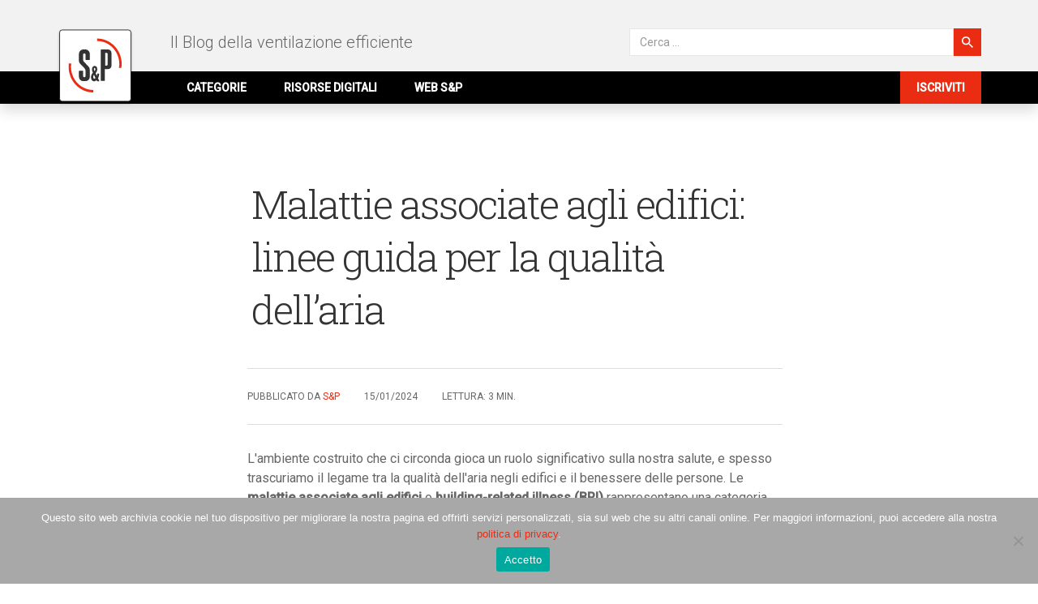

--- FILE ---
content_type: text/html; charset=UTF-8
request_url: https://www.solerpalau.com/blog/it-it/malattia-associata-agli-edifici/
body_size: 65135
content:
<!doctype html>
<html lang="it-IT">
  <head>
  <meta charset="utf-8">
  <meta http-equiv="x-ua-compatible" content="ie=edge">
  <meta name="viewport" content="width=device-width, initial-scale=1, shrink-to-fit=no">
  <link rel="shortcut icon" href="https://www.solerpalau.com/blog/it-it/wp-content/themes/solerpalau/resources/favicon.ico" />
  <meta name='robots' content='index, follow, max-image-preview:large, max-snippet:-1, max-video-preview:-1' />
	<style>img:is([sizes="auto" i], [sizes^="auto," i]) { contain-intrinsic-size: 3000px 1500px }</style>
	
	<!-- This site is optimized with the Yoast SEO plugin v26.1 - https://yoast.com/wordpress/plugins/seo/ -->
	<title>Malattie associate agli edifici: linee guida per la qualità dell’aria | S&amp;P</title>
	<meta name="description" content="In questo articolo, esploreremo le cause, gli effetti e le strategie di prevenzione delle malattie associate agli edifici." />
	<link rel="canonical" href="https://www.solerpalau.com/blog/it-it/malattia-associata-agli-edifici/" />
	<meta property="og:locale" content="it_IT" />
	<meta property="og:type" content="article" />
	<meta property="og:title" content="Malattie associate agli edifici: linee guida per la qualità dell’aria | S&amp;P" />
	<meta property="og:description" content="In questo articolo, esploreremo le cause, gli effetti e le strategie di prevenzione delle malattie associate agli edifici." />
	<meta property="og:url" content="https://www.solerpalau.com/blog/it-it/malattia-associata-agli-edifici/" />
	<meta property="og:site_name" content="S&amp;P Sistemi di ventilazione" />
	<meta property="article:published_time" content="2024-01-15T07:00:00+00:00" />
	<meta property="article:modified_time" content="2024-11-14T08:24:10+00:00" />
	<meta property="og:image" content="https://www.solerpalau.com/blog/it-it/wp-content/uploads/sites/4/2024/01/malattia-edificio.jpg" />
	<meta property="og:image:width" content="1200" />
	<meta property="og:image:height" content="767" />
	<meta property="og:image:type" content="image/jpeg" />
	<meta name="author" content="S&amp;P" />
	<meta name="twitter:card" content="summary_large_image" />
	<meta name="twitter:label1" content="Scritto da" />
	<meta name="twitter:data1" content="S&amp;P" />
	<meta name="twitter:label2" content="Tempo di lettura stimato" />
	<meta name="twitter:data2" content="4 minuti" />
	<script type="application/ld+json" class="yoast-schema-graph">{"@context":"https://schema.org","@graph":[{"@type":"WebPage","@id":"https://www.solerpalau.com/blog/it-it/malattia-associata-agli-edifici/","url":"https://www.solerpalau.com/blog/it-it/malattia-associata-agli-edifici/","name":"Malattie associate agli edifici: linee guida per la qualità dell’aria | S&P","isPartOf":{"@id":"https://www.solerpalau.com/blog/it-it/#website"},"primaryImageOfPage":{"@id":"https://www.solerpalau.com/blog/it-it/malattia-associata-agli-edifici/#primaryimage"},"image":{"@id":"https://www.solerpalau.com/blog/it-it/malattia-associata-agli-edifici/#primaryimage"},"thumbnailUrl":"https://www.solerpalau.com/blog/it-it/wp-content/uploads/sites/4/2024/01/malattia-edificio.jpg","datePublished":"2024-01-15T07:00:00+00:00","dateModified":"2024-11-14T08:24:10+00:00","author":{"@id":"https://www.solerpalau.com/blog/it-it/#/schema/person/a649fcc0fccdca5446ea2bc371ad5cb9"},"description":"In questo articolo, esploreremo le cause, gli effetti e le strategie di prevenzione delle malattie associate agli edifici.","breadcrumb":{"@id":"https://www.solerpalau.com/blog/it-it/malattia-associata-agli-edifici/#breadcrumb"},"inLanguage":"it-IT","potentialAction":[{"@type":"ReadAction","target":["https://www.solerpalau.com/blog/it-it/malattia-associata-agli-edifici/"]}]},{"@type":"ImageObject","inLanguage":"it-IT","@id":"https://www.solerpalau.com/blog/it-it/malattia-associata-agli-edifici/#primaryimage","url":"https://www.solerpalau.com/blog/it-it/wp-content/uploads/sites/4/2024/01/malattia-edificio.jpg","contentUrl":"https://www.solerpalau.com/blog/it-it/wp-content/uploads/sites/4/2024/01/malattia-edificio.jpg","width":1200,"height":767,"caption":"Malattie associate agli edifici"},{"@type":"BreadcrumbList","@id":"https://www.solerpalau.com/blog/it-it/malattia-associata-agli-edifici/#breadcrumb","itemListElement":[{"@type":"ListItem","position":1,"name":"Home","item":"https://www.solerpalau.com/blog/it-it/"},{"@type":"ListItem","position":2,"name":"Tutti gli articoli","item":"https://www.solerpalau.com/blog/it-it/tutti-gli-articoli/"},{"@type":"ListItem","position":3,"name":"Malattie associate agli edifici: linee guida per la qualità dell’aria"}]},{"@type":"WebSite","@id":"https://www.solerpalau.com/blog/it-it/#website","url":"https://www.solerpalau.com/blog/it-it/","name":"S&amp;P Sistemi di ventilazione","description":"Il blog della ventilazione efficiente","potentialAction":[{"@type":"SearchAction","target":{"@type":"EntryPoint","urlTemplate":"https://www.solerpalau.com/blog/it-it/?s={search_term_string}"},"query-input":{"@type":"PropertyValueSpecification","valueRequired":true,"valueName":"search_term_string"}}],"inLanguage":"it-IT"},{"@type":"Person","@id":"https://www.solerpalau.com/blog/it-it/#/schema/person/a649fcc0fccdca5446ea2bc371ad5cb9","name":"S&amp;P","image":{"@type":"ImageObject","inLanguage":"it-IT","@id":"https://www.solerpalau.com/blog/it-it/#/schema/person/image/","url":"https://secure.gravatar.com/avatar/994644236667321375ba4d21a34a002e2bcfd7b33a114caa4c9dc488ece6c970?s=96&d=mm&r=g","contentUrl":"https://secure.gravatar.com/avatar/994644236667321375ba4d21a34a002e2bcfd7b33a114caa4c9dc488ece6c970?s=96&d=mm&r=g","caption":"S&amp;P"},"url":"https://www.solerpalau.com/blog/it-it/author/binaria/"}]}</script>
	<!-- / Yoast SEO plugin. -->


<script type="text/javascript">
/* <![CDATA[ */
window._wpemojiSettings = {"baseUrl":"https:\/\/s.w.org\/images\/core\/emoji\/16.0.1\/72x72\/","ext":".png","svgUrl":"https:\/\/s.w.org\/images\/core\/emoji\/16.0.1\/svg\/","svgExt":".svg","source":{"concatemoji":"https:\/\/www.solerpalau.com\/blog\/it-it\/wp-includes\/js\/wp-emoji-release.min.js?ver=6.8.3"}};
/*! This file is auto-generated */
!function(s,n){var o,i,e;function c(e){try{var t={supportTests:e,timestamp:(new Date).valueOf()};sessionStorage.setItem(o,JSON.stringify(t))}catch(e){}}function p(e,t,n){e.clearRect(0,0,e.canvas.width,e.canvas.height),e.fillText(t,0,0);var t=new Uint32Array(e.getImageData(0,0,e.canvas.width,e.canvas.height).data),a=(e.clearRect(0,0,e.canvas.width,e.canvas.height),e.fillText(n,0,0),new Uint32Array(e.getImageData(0,0,e.canvas.width,e.canvas.height).data));return t.every(function(e,t){return e===a[t]})}function u(e,t){e.clearRect(0,0,e.canvas.width,e.canvas.height),e.fillText(t,0,0);for(var n=e.getImageData(16,16,1,1),a=0;a<n.data.length;a++)if(0!==n.data[a])return!1;return!0}function f(e,t,n,a){switch(t){case"flag":return n(e,"\ud83c\udff3\ufe0f\u200d\u26a7\ufe0f","\ud83c\udff3\ufe0f\u200b\u26a7\ufe0f")?!1:!n(e,"\ud83c\udde8\ud83c\uddf6","\ud83c\udde8\u200b\ud83c\uddf6")&&!n(e,"\ud83c\udff4\udb40\udc67\udb40\udc62\udb40\udc65\udb40\udc6e\udb40\udc67\udb40\udc7f","\ud83c\udff4\u200b\udb40\udc67\u200b\udb40\udc62\u200b\udb40\udc65\u200b\udb40\udc6e\u200b\udb40\udc67\u200b\udb40\udc7f");case"emoji":return!a(e,"\ud83e\udedf")}return!1}function g(e,t,n,a){var r="undefined"!=typeof WorkerGlobalScope&&self instanceof WorkerGlobalScope?new OffscreenCanvas(300,150):s.createElement("canvas"),o=r.getContext("2d",{willReadFrequently:!0}),i=(o.textBaseline="top",o.font="600 32px Arial",{});return e.forEach(function(e){i[e]=t(o,e,n,a)}),i}function t(e){var t=s.createElement("script");t.src=e,t.defer=!0,s.head.appendChild(t)}"undefined"!=typeof Promise&&(o="wpEmojiSettingsSupports",i=["flag","emoji"],n.supports={everything:!0,everythingExceptFlag:!0},e=new Promise(function(e){s.addEventListener("DOMContentLoaded",e,{once:!0})}),new Promise(function(t){var n=function(){try{var e=JSON.parse(sessionStorage.getItem(o));if("object"==typeof e&&"number"==typeof e.timestamp&&(new Date).valueOf()<e.timestamp+604800&&"object"==typeof e.supportTests)return e.supportTests}catch(e){}return null}();if(!n){if("undefined"!=typeof Worker&&"undefined"!=typeof OffscreenCanvas&&"undefined"!=typeof URL&&URL.createObjectURL&&"undefined"!=typeof Blob)try{var e="postMessage("+g.toString()+"("+[JSON.stringify(i),f.toString(),p.toString(),u.toString()].join(",")+"));",a=new Blob([e],{type:"text/javascript"}),r=new Worker(URL.createObjectURL(a),{name:"wpTestEmojiSupports"});return void(r.onmessage=function(e){c(n=e.data),r.terminate(),t(n)})}catch(e){}c(n=g(i,f,p,u))}t(n)}).then(function(e){for(var t in e)n.supports[t]=e[t],n.supports.everything=n.supports.everything&&n.supports[t],"flag"!==t&&(n.supports.everythingExceptFlag=n.supports.everythingExceptFlag&&n.supports[t]);n.supports.everythingExceptFlag=n.supports.everythingExceptFlag&&!n.supports.flag,n.DOMReady=!1,n.readyCallback=function(){n.DOMReady=!0}}).then(function(){return e}).then(function(){var e;n.supports.everything||(n.readyCallback(),(e=n.source||{}).concatemoji?t(e.concatemoji):e.wpemoji&&e.twemoji&&(t(e.twemoji),t(e.wpemoji)))}))}((window,document),window._wpemojiSettings);
/* ]]> */
</script>
<style id='wp-emoji-styles-inline-css' type='text/css'>

	img.wp-smiley, img.emoji {
		display: inline !important;
		border: none !important;
		box-shadow: none !important;
		height: 1em !important;
		width: 1em !important;
		margin: 0 0.07em !important;
		vertical-align: -0.1em !important;
		background: none !important;
		padding: 0 !important;
	}
</style>
<link rel='stylesheet' id='wp-block-library-css' href='https://www.solerpalau.com/blog/it-it/wp-includes/css/dist/block-library/style.min.css?ver=6.8.3' type='text/css' media='all' />
<style id='classic-theme-styles-inline-css' type='text/css'>
/*! This file is auto-generated */
.wp-block-button__link{color:#fff;background-color:#32373c;border-radius:9999px;box-shadow:none;text-decoration:none;padding:calc(.667em + 2px) calc(1.333em + 2px);font-size:1.125em}.wp-block-file__button{background:#32373c;color:#fff;text-decoration:none}
</style>
<style id='global-styles-inline-css' type='text/css'>
:root{--wp--preset--aspect-ratio--square: 1;--wp--preset--aspect-ratio--4-3: 4/3;--wp--preset--aspect-ratio--3-4: 3/4;--wp--preset--aspect-ratio--3-2: 3/2;--wp--preset--aspect-ratio--2-3: 2/3;--wp--preset--aspect-ratio--16-9: 16/9;--wp--preset--aspect-ratio--9-16: 9/16;--wp--preset--color--black: #000000;--wp--preset--color--cyan-bluish-gray: #abb8c3;--wp--preset--color--white: #ffffff;--wp--preset--color--pale-pink: #f78da7;--wp--preset--color--vivid-red: #cf2e2e;--wp--preset--color--luminous-vivid-orange: #ff6900;--wp--preset--color--luminous-vivid-amber: #fcb900;--wp--preset--color--light-green-cyan: #7bdcb5;--wp--preset--color--vivid-green-cyan: #00d084;--wp--preset--color--pale-cyan-blue: #8ed1fc;--wp--preset--color--vivid-cyan-blue: #0693e3;--wp--preset--color--vivid-purple: #9b51e0;--wp--preset--gradient--vivid-cyan-blue-to-vivid-purple: linear-gradient(135deg,rgba(6,147,227,1) 0%,rgb(155,81,224) 100%);--wp--preset--gradient--light-green-cyan-to-vivid-green-cyan: linear-gradient(135deg,rgb(122,220,180) 0%,rgb(0,208,130) 100%);--wp--preset--gradient--luminous-vivid-amber-to-luminous-vivid-orange: linear-gradient(135deg,rgba(252,185,0,1) 0%,rgba(255,105,0,1) 100%);--wp--preset--gradient--luminous-vivid-orange-to-vivid-red: linear-gradient(135deg,rgba(255,105,0,1) 0%,rgb(207,46,46) 100%);--wp--preset--gradient--very-light-gray-to-cyan-bluish-gray: linear-gradient(135deg,rgb(238,238,238) 0%,rgb(169,184,195) 100%);--wp--preset--gradient--cool-to-warm-spectrum: linear-gradient(135deg,rgb(74,234,220) 0%,rgb(151,120,209) 20%,rgb(207,42,186) 40%,rgb(238,44,130) 60%,rgb(251,105,98) 80%,rgb(254,248,76) 100%);--wp--preset--gradient--blush-light-purple: linear-gradient(135deg,rgb(255,206,236) 0%,rgb(152,150,240) 100%);--wp--preset--gradient--blush-bordeaux: linear-gradient(135deg,rgb(254,205,165) 0%,rgb(254,45,45) 50%,rgb(107,0,62) 100%);--wp--preset--gradient--luminous-dusk: linear-gradient(135deg,rgb(255,203,112) 0%,rgb(199,81,192) 50%,rgb(65,88,208) 100%);--wp--preset--gradient--pale-ocean: linear-gradient(135deg,rgb(255,245,203) 0%,rgb(182,227,212) 50%,rgb(51,167,181) 100%);--wp--preset--gradient--electric-grass: linear-gradient(135deg,rgb(202,248,128) 0%,rgb(113,206,126) 100%);--wp--preset--gradient--midnight: linear-gradient(135deg,rgb(2,3,129) 0%,rgb(40,116,252) 100%);--wp--preset--font-size--small: 13px;--wp--preset--font-size--medium: 20px;--wp--preset--font-size--large: 36px;--wp--preset--font-size--x-large: 42px;--wp--preset--spacing--20: 0.44rem;--wp--preset--spacing--30: 0.67rem;--wp--preset--spacing--40: 1rem;--wp--preset--spacing--50: 1.5rem;--wp--preset--spacing--60: 2.25rem;--wp--preset--spacing--70: 3.38rem;--wp--preset--spacing--80: 5.06rem;--wp--preset--shadow--natural: 6px 6px 9px rgba(0, 0, 0, 0.2);--wp--preset--shadow--deep: 12px 12px 50px rgba(0, 0, 0, 0.4);--wp--preset--shadow--sharp: 6px 6px 0px rgba(0, 0, 0, 0.2);--wp--preset--shadow--outlined: 6px 6px 0px -3px rgba(255, 255, 255, 1), 6px 6px rgba(0, 0, 0, 1);--wp--preset--shadow--crisp: 6px 6px 0px rgba(0, 0, 0, 1);}:where(.is-layout-flex){gap: 0.5em;}:where(.is-layout-grid){gap: 0.5em;}body .is-layout-flex{display: flex;}.is-layout-flex{flex-wrap: wrap;align-items: center;}.is-layout-flex > :is(*, div){margin: 0;}body .is-layout-grid{display: grid;}.is-layout-grid > :is(*, div){margin: 0;}:where(.wp-block-columns.is-layout-flex){gap: 2em;}:where(.wp-block-columns.is-layout-grid){gap: 2em;}:where(.wp-block-post-template.is-layout-flex){gap: 1.25em;}:where(.wp-block-post-template.is-layout-grid){gap: 1.25em;}.has-black-color{color: var(--wp--preset--color--black) !important;}.has-cyan-bluish-gray-color{color: var(--wp--preset--color--cyan-bluish-gray) !important;}.has-white-color{color: var(--wp--preset--color--white) !important;}.has-pale-pink-color{color: var(--wp--preset--color--pale-pink) !important;}.has-vivid-red-color{color: var(--wp--preset--color--vivid-red) !important;}.has-luminous-vivid-orange-color{color: var(--wp--preset--color--luminous-vivid-orange) !important;}.has-luminous-vivid-amber-color{color: var(--wp--preset--color--luminous-vivid-amber) !important;}.has-light-green-cyan-color{color: var(--wp--preset--color--light-green-cyan) !important;}.has-vivid-green-cyan-color{color: var(--wp--preset--color--vivid-green-cyan) !important;}.has-pale-cyan-blue-color{color: var(--wp--preset--color--pale-cyan-blue) !important;}.has-vivid-cyan-blue-color{color: var(--wp--preset--color--vivid-cyan-blue) !important;}.has-vivid-purple-color{color: var(--wp--preset--color--vivid-purple) !important;}.has-black-background-color{background-color: var(--wp--preset--color--black) !important;}.has-cyan-bluish-gray-background-color{background-color: var(--wp--preset--color--cyan-bluish-gray) !important;}.has-white-background-color{background-color: var(--wp--preset--color--white) !important;}.has-pale-pink-background-color{background-color: var(--wp--preset--color--pale-pink) !important;}.has-vivid-red-background-color{background-color: var(--wp--preset--color--vivid-red) !important;}.has-luminous-vivid-orange-background-color{background-color: var(--wp--preset--color--luminous-vivid-orange) !important;}.has-luminous-vivid-amber-background-color{background-color: var(--wp--preset--color--luminous-vivid-amber) !important;}.has-light-green-cyan-background-color{background-color: var(--wp--preset--color--light-green-cyan) !important;}.has-vivid-green-cyan-background-color{background-color: var(--wp--preset--color--vivid-green-cyan) !important;}.has-pale-cyan-blue-background-color{background-color: var(--wp--preset--color--pale-cyan-blue) !important;}.has-vivid-cyan-blue-background-color{background-color: var(--wp--preset--color--vivid-cyan-blue) !important;}.has-vivid-purple-background-color{background-color: var(--wp--preset--color--vivid-purple) !important;}.has-black-border-color{border-color: var(--wp--preset--color--black) !important;}.has-cyan-bluish-gray-border-color{border-color: var(--wp--preset--color--cyan-bluish-gray) !important;}.has-white-border-color{border-color: var(--wp--preset--color--white) !important;}.has-pale-pink-border-color{border-color: var(--wp--preset--color--pale-pink) !important;}.has-vivid-red-border-color{border-color: var(--wp--preset--color--vivid-red) !important;}.has-luminous-vivid-orange-border-color{border-color: var(--wp--preset--color--luminous-vivid-orange) !important;}.has-luminous-vivid-amber-border-color{border-color: var(--wp--preset--color--luminous-vivid-amber) !important;}.has-light-green-cyan-border-color{border-color: var(--wp--preset--color--light-green-cyan) !important;}.has-vivid-green-cyan-border-color{border-color: var(--wp--preset--color--vivid-green-cyan) !important;}.has-pale-cyan-blue-border-color{border-color: var(--wp--preset--color--pale-cyan-blue) !important;}.has-vivid-cyan-blue-border-color{border-color: var(--wp--preset--color--vivid-cyan-blue) !important;}.has-vivid-purple-border-color{border-color: var(--wp--preset--color--vivid-purple) !important;}.has-vivid-cyan-blue-to-vivid-purple-gradient-background{background: var(--wp--preset--gradient--vivid-cyan-blue-to-vivid-purple) !important;}.has-light-green-cyan-to-vivid-green-cyan-gradient-background{background: var(--wp--preset--gradient--light-green-cyan-to-vivid-green-cyan) !important;}.has-luminous-vivid-amber-to-luminous-vivid-orange-gradient-background{background: var(--wp--preset--gradient--luminous-vivid-amber-to-luminous-vivid-orange) !important;}.has-luminous-vivid-orange-to-vivid-red-gradient-background{background: var(--wp--preset--gradient--luminous-vivid-orange-to-vivid-red) !important;}.has-very-light-gray-to-cyan-bluish-gray-gradient-background{background: var(--wp--preset--gradient--very-light-gray-to-cyan-bluish-gray) !important;}.has-cool-to-warm-spectrum-gradient-background{background: var(--wp--preset--gradient--cool-to-warm-spectrum) !important;}.has-blush-light-purple-gradient-background{background: var(--wp--preset--gradient--blush-light-purple) !important;}.has-blush-bordeaux-gradient-background{background: var(--wp--preset--gradient--blush-bordeaux) !important;}.has-luminous-dusk-gradient-background{background: var(--wp--preset--gradient--luminous-dusk) !important;}.has-pale-ocean-gradient-background{background: var(--wp--preset--gradient--pale-ocean) !important;}.has-electric-grass-gradient-background{background: var(--wp--preset--gradient--electric-grass) !important;}.has-midnight-gradient-background{background: var(--wp--preset--gradient--midnight) !important;}.has-small-font-size{font-size: var(--wp--preset--font-size--small) !important;}.has-medium-font-size{font-size: var(--wp--preset--font-size--medium) !important;}.has-large-font-size{font-size: var(--wp--preset--font-size--large) !important;}.has-x-large-font-size{font-size: var(--wp--preset--font-size--x-large) !important;}
:where(.wp-block-post-template.is-layout-flex){gap: 1.25em;}:where(.wp-block-post-template.is-layout-grid){gap: 1.25em;}
:where(.wp-block-columns.is-layout-flex){gap: 2em;}:where(.wp-block-columns.is-layout-grid){gap: 2em;}
:root :where(.wp-block-pullquote){font-size: 1.5em;line-height: 1.6;}
</style>
<link rel='stylesheet' id='cookie-notice-front-css' href='https://www.solerpalau.com/blog/it-it/wp-content/plugins/cookie-notice/css/front.min.css?ver=2.5.7' type='text/css' media='all' />
<link rel='stylesheet' id='ez-toc-css' href='https://www.solerpalau.com/blog/it-it/wp-content/plugins/easy-table-of-contents/assets/css/screen.min.css?ver=2.0.76' type='text/css' media='all' />
<style id='ez-toc-inline-css' type='text/css'>
div#ez-toc-container .ez-toc-title {font-size: 16px;}div#ez-toc-container .ez-toc-title {font-weight: 400;}div#ez-toc-container ul li , div#ez-toc-container ul li a {font-size: 16px;}div#ez-toc-container ul li , div#ez-toc-container ul li a {font-weight: 500;}div#ez-toc-container nav ul ul li {font-size: 16px;}div#ez-toc-container {background: #fff;border: 1px solid #ffffff;width: 100%;}div#ez-toc-container p.ez-toc-title , #ez-toc-container .ez_toc_custom_title_icon , #ez-toc-container .ez_toc_custom_toc_icon {color: #333333;}div#ez-toc-container ul.ez-toc-list a {color: #ea2c13;}div#ez-toc-container ul.ez-toc-list a:hover {color: #a31f0d;}div#ez-toc-container ul.ez-toc-list a:visited {color: #ea2c13;}
.ez-toc-container-direction {direction: ltr;}.ez-toc-counter ul{counter-reset: item ;}.ez-toc-counter nav ul li a::before {content: counters(item, '.', decimal) '. ';display: inline-block;counter-increment: item;flex-grow: 0;flex-shrink: 0;margin-right: .2em; float: left; }.ez-toc-widget-direction {direction: ltr;}.ez-toc-widget-container ul{counter-reset: item ;}.ez-toc-widget-container nav ul li a::before {content: counters(item, '.', decimal) '. ';display: inline-block;counter-increment: item;flex-grow: 0;flex-shrink: 0;margin-right: .2em; float: left; }
</style>
<link rel='stylesheet' id='megamenu-css' href='https://www.solerpalau.com/blog/it-it/wp-content/uploads/sites/4/maxmegamenu/style.css?ver=1c4d1a' type='text/css' media='all' />
<link rel='stylesheet' id='dashicons-css' href='https://www.solerpalau.com/blog/it-it/wp-includes/css/dashicons.min.css?ver=6.8.3' type='text/css' media='all' />
<link rel='stylesheet' id='sage/main.css-css' href='https://www.solerpalau.com/blog/it-it/wp-content/themes/solerpalau/dist/styles/main_4e1953d3.css' type='text/css' media='all' />
<script type="text/javascript" id="cookie-notice-front-js-before">
/* <![CDATA[ */
var cnArgs = {"ajaxUrl":"https:\/\/www.solerpalau.com\/blog\/it-it\/wp-admin\/admin-ajax.php","nonce":"524ef741e4","hideEffect":"fade","position":"bottom","onScroll":false,"onScrollOffset":100,"onClick":false,"cookieName":"cookie_notice_accepted","cookieTime":2592000,"cookieTimeRejected":2592000,"globalCookie":false,"redirection":false,"cache":false,"revokeCookies":false,"revokeCookiesOpt":"automatic"};
/* ]]> */
</script>
<script type="text/javascript" src="https://www.solerpalau.com/blog/it-it/wp-content/plugins/cookie-notice/js/front.min.js?ver=2.5.7" id="cookie-notice-front-js"></script>
<script type="text/javascript" src="https://www.solerpalau.com/blog/it-it/wp-includes/js/jquery/jquery.min.js?ver=3.7.1" id="jquery-core-js"></script>
<script type="text/javascript" src="https://www.solerpalau.com/blog/it-it/wp-includes/js/jquery/jquery-migrate.min.js?ver=3.4.1" id="jquery-migrate-js"></script>
<link rel="https://api.w.org/" href="https://www.solerpalau.com/blog/it-it/wp-json/" /><link rel="alternate" title="JSON" type="application/json" href="https://www.solerpalau.com/blog/it-it/wp-json/wp/v2/posts/4911" /><link rel="EditURI" type="application/rsd+xml" title="RSD" href="https://www.solerpalau.com/blog/it-it/xmlrpc.php?rsd" />
<meta name="generator" content="WordPress 6.8.3" />
<link rel='shortlink' href='https://www.solerpalau.com/blog/it-it/?p=4911' />
<link rel="alternate" title="oEmbed (JSON)" type="application/json+oembed" href="https://www.solerpalau.com/blog/it-it/wp-json/oembed/1.0/embed?url=https%3A%2F%2Fwww.solerpalau.com%2Fblog%2Fit-it%2Fmalattia-associata-agli-edifici%2F" />
<link rel="alternate" title="oEmbed (XML)" type="text/xml+oembed" href="https://www.solerpalau.com/blog/it-it/wp-json/oembed/1.0/embed?url=https%3A%2F%2Fwww.solerpalau.com%2Fblog%2Fit-it%2Fmalattia-associata-agli-edifici%2F&#038;format=xml" />
		<style type="text/css" id="wp-custom-css">
			.post.type-post p, .post.type-post h1, .post.type-post h2, .post.type-post h3, .post.type-post h4, .post.type-post h5{ width:100%!important;}		</style>
		<style type="text/css">/** Mega Menu CSS: fs **/</style>

  <!-- Google Tag Manager -->
  <script>(function(w,d,s,l,i){w[l]=w[l]||[];w[l].push({'gtm.start':
    new Date().getTime(),event:'gtm.js'});var f=d.getElementsByTagName(s)[0],
    j=d.createElement(s),dl=l!='dataLayer'?'&l='+l:'';j.async=true;j.src=
    'https://www.googletagmanager.com/gtm.js?id='+i+dl;f.parentNode.insertBefore(j,f);
    })(window,document,'script','dataLayer','GTM-W796J7');</script>
    <!-- End Google Tag Manager -->
    
    <link rel="stylesheet" href="https://www.solerpalau.com/blog/it-it/wp-content/themes/solerpalau/resources/style.css"/>

</head>
  <body class="wp-singular post-template-default single single-post postid-4911 single-format-standard wp-theme-solerpalauresources cookies-not-set mega-menu-primary-navigation malattia-associata-agli-edifici sidebar-primary app-data index-data singular-data single-data single-post-data single-post-malattia-associata-agli-edifici-data">

      <!-- Google Tag Manager (noscript) -->
      <noscript><iframe src="https://www.googletagmanager.com/ns.html?id=GTM-W796J7"
      height="0" width="0" style="display:none;visibility:hidden"></iframe></noscript>
      <!-- End Google Tag Manager (noscript) -->

    
          <header class="header">
  <div class="container">
    <div class="row">

      <figure class="header__logo">
        <a href="https://www.solerpalau.com/blog/it-it/" class="header__logo__link">
          <img src="https://www.solerpalau.com/blog/it-it/wp-content/themes/solerpalau/dist/images/logo_968e7343.svg" alt="" class="header__logo__link__image">
        </a>
      </figure>

      
        <span class="header__text">
            <span class="header__text--tohide">Il </span>Blog<span class="header__text--tohide"> della ventilazione efficiente</span>
        </span>

      
      

      <div class="header__search">
        <form role="search" method="get" class="search-form" action="https://www.solerpalau.com/blog/it-it/">
				<label>
					<span class="screen-reader-text">Ricerca per:</span>
					<input type="search" class="search-field" placeholder="Cerca &hellip;" value="" name="s" />
				</label>
				<input type="submit" class="search-submit" value="Cerca" />
			</form>
        <div class="header__search__loader" style="display: none;">
          <div class="header__search__loader__image"></div>
        </div>
      </div>
      
      <div class="header__menu"><div id="mega-menu-wrap-primary_navigation" class="mega-menu-wrap"><div class="mega-menu-toggle"><div class="mega-toggle-blocks-left"></div><div class="mega-toggle-blocks-center"></div><div class="mega-toggle-blocks-right"><div class='mega-toggle-block mega-menu-toggle-animated-block mega-toggle-block-0' id='mega-toggle-block-0'><button aria-label="Toggle Menu" class="mega-toggle-animated mega-toggle-animated-slider" type="button" aria-expanded="false">
                  <span class="mega-toggle-animated-box">
                    <span class="mega-toggle-animated-inner"></span>
                  </span>
                </button></div></div></div><ul id="mega-menu-primary_navigation" class="mega-menu max-mega-menu mega-menu-horizontal mega-no-js" data-event="hover_intent" data-effect="fade_up" data-effect-speed="200" data-effect-mobile="disabled" data-effect-speed-mobile="0" data-mobile-force-width="false" data-second-click="go" data-document-click="collapse" data-vertical-behaviour="standard" data-breakpoint="1199" data-unbind="true" data-mobile-state="collapse_all" data-mobile-direction="vertical" data-hover-intent-timeout="300" data-hover-intent-interval="100"><li class="mega-menu-item mega-menu-item-type-custom mega-menu-item-object-custom mega-menu-item-has-children mega-align-bottom-left mega-menu-flyout mega-menu-item-4780" id="mega-menu-item-4780"><a class="mega-menu-link" href="#" aria-expanded="false" tabindex="0">Categorie<span class="mega-indicator" aria-hidden="true"></span></a>
<ul class="mega-sub-menu">
<li class="mega-menu-item mega-menu-item-type-taxonomy mega-menu-item-object-category mega-menu-item-4777" id="mega-menu-item-4777"><a class="mega-menu-link" href="https://www.solerpalau.com/blog/it-it/casi-studio/">Casi studio</a></li><li class="mega-menu-item mega-menu-item-type-taxonomy mega-menu-item-object-category mega-menu-item-4774" id="mega-menu-item-4774"><a class="mega-menu-link" href="https://www.solerpalau.com/blog/it-it/consigli-tecnici/">Consigli tecnici</a></li><li class="mega-menu-item mega-menu-item-type-taxonomy mega-menu-item-object-category mega-current-post-ancestor mega-current-menu-parent mega-current-post-parent mega-menu-item-4776" id="mega-menu-item-4776"><a class="mega-menu-link" href="https://www.solerpalau.com/blog/it-it/effetti-della-cattiva-qualita-dell-aria/">Effetti della cattiva qualità dell'aria</a></li><li class="mega-menu-item mega-menu-item-type-taxonomy mega-menu-item-object-category mega-menu-item-4779" id="mega-menu-item-4779"><a class="mega-menu-link" href="https://www.solerpalau.com/blog/it-it/regolamenti-e-legislazione/">Regolamenti e legislazione</a></li><li class="mega-menu-item mega-menu-item-type-taxonomy mega-menu-item-object-category mega-menu-item-4775" id="mega-menu-item-4775"><a class="mega-menu-link" href="https://www.solerpalau.com/blog/it-it/salubrita-del-aria/">Salubrità dell'aria</a></li><li class="mega-menu-item mega-menu-item-type-taxonomy mega-menu-item-object-category mega-menu-item-4773" id="mega-menu-item-4773"><a class="mega-menu-link" href="https://www.solerpalau.com/blog/it-it/sostenibilita-ed-efficienza-energetica/">Sostenibilità ed efficienza energetica</a></li><li class="mega-menu-item mega-menu-item-type-taxonomy mega-menu-item-object-category mega-menu-item-4778" id="mega-menu-item-4778"><a class="mega-menu-link" href="https://www.solerpalau.com/blog/it-it/ventilazione-meccanica-controllata/">Ventilazione meccanica controllata</a></li></ul>
</li><li class="mega-menu-item mega-menu-item-type-custom mega-menu-item-object-custom mega-menu-item-has-children mega-align-bottom-left mega-menu-flyout mega-menu-item-4781" id="mega-menu-item-4781"><a class="mega-menu-link" href="https://www.solerpalau.com/blog/it-it/risorse/" aria-expanded="false" tabindex="0">Risorse digitali<span class="mega-indicator" aria-hidden="true"></span></a>
<ul class="mega-sub-menu">
<li class="mega-menu-item mega-menu-item-type-custom mega-menu-item-object-custom mega-menu-item-4837" id="mega-menu-item-4837"><a class="mega-menu-link" href="https://www.solerpalau.com/blog/it-it/risorse/#ebooks">Ebooks</a></li><li class="mega-menu-item mega-menu-item-type-custom mega-menu-item-object-custom mega-menu-item-4838" id="mega-menu-item-4838"><a class="mega-menu-link" href="https://www.solerpalau.com/blog/it-it/risorse/#manuale-della-ventilazione">Manuale della ventilazione</a></li><li class="mega-menu-item mega-menu-item-type-custom mega-menu-item-object-custom mega-menu-item-5174" id="mega-menu-item-5174"><a class="mega-menu-link" href="https://www.solerpalau.com/blog/it-it/risorse/#guide">Guide</a></li></ul>
</li><li class="mega-menu-item mega-menu-item-type-custom mega-menu-item-object-custom mega-align-bottom-left mega-menu-flyout mega-menu-item-4782" id="mega-menu-item-4782"><a class="mega-menu-link" href="https://www.solerpalau.com/it-it/" tabindex="0">Web S&P</a></li><li class="mega-show_mobile mega-menu_popup_insc mega-menu-item mega-menu-item-type-custom mega-menu-item-object-custom mega-align-bottom-left mega-menu-flyout mega-menu-item-4785 show_mobile menu_popup_insc" id="mega-menu-item-4785"><a class="mega-menu-link" href="#" tabindex="0">Iscriviti</a></li></ul></div></div>
      
      <div class="header__menu">
        <ul class="header__menu__list">
          <li class="header__menu__list__item hubspot">
            <a href="#" class="header__menu__list__item__link">Iscriviti</a>
            <div class="header__menu__list__item__content">
                <section class="widget_text widget custom_html-5 widget_custom_html"><p class="widget-title">Iscriviti al blog</p><div class="textwidget custom-html-widget"><!--[if lte IE 8]>
<script charset="utf-8" type="text/javascript" src="//js.hsforms.net/forms/v2-legacy.js"></script>
<![endif]-->
<script charset="utf-8" type="text/javascript" src="//js.hsforms.net/forms/v2.js"></script>
<script>
  hbspt.forms.create({
	region: "na1",
	portalId: "2009592",
	formId: "f86cad3a-71ff-4df9-9ded-0c6cd8eb75d0"
});
</script>
</div></section>            </div>
          </li>
        </ul>
      </div>


          </div>
  </div>

<style>
	.mega-show_mobile .header__responsive__menu__layout{left:0;}
	.mega-show_mobile .hubspot-layout{display:none;}
	@media (max-width: 1199.98px){
		.header__responsive {width: 85%;}
	}
</style>

  <div class="header__responsive">

    <div class="container">
      <div class="row">

        <figure class="header__responsive__logo">
          <a href="https://www.solerpalau.com/blog/it-it/" class="header__responsive__logo__link">
            <img src="https://www.solerpalau.com/blog/it-it/wp-content/themes/solerpalau/dist/images/logo_968e7343.svg" alt="" class="header__responsive__logo__link__image">
          </a>
        </figure>
    
        <p class="header__responsive__text">
            <span class="header__responsive__text--tohide">Il </span>Blog<span class="header__responsive__text--tohide"> della ventilazione efficiente</span>
        </p>

      </div>
    </div>
  
  </div>
  
    <div class="mega-show_mobile">
      <div id="mega-menu-wrap-primary_navigation" class="mega-menu-wrap"><div class="mega-menu-toggle"><div class="mega-toggle-blocks-left"></div><div class="mega-toggle-blocks-center"></div><div class="mega-toggle-blocks-right"><div class='mega-toggle-block mega-menu-toggle-animated-block mega-toggle-block-0' id='mega-toggle-block-0'><button aria-label="Toggle Menu" class="mega-toggle-animated mega-toggle-animated-slider" type="button" aria-expanded="false">
                  <span class="mega-toggle-animated-box">
                    <span class="mega-toggle-animated-inner"></span>
                  </span>
                </button></div></div></div><ul id="mega-menu-primary_navigation" class="mega-menu max-mega-menu mega-menu-horizontal mega-no-js" data-event="hover_intent" data-effect="fade_up" data-effect-speed="200" data-effect-mobile="disabled" data-effect-speed-mobile="0" data-mobile-force-width="false" data-second-click="go" data-document-click="collapse" data-vertical-behaviour="standard" data-breakpoint="1199" data-unbind="true" data-mobile-state="collapse_all" data-mobile-direction="vertical" data-hover-intent-timeout="300" data-hover-intent-interval="100"><li class="mega-menu-item mega-menu-item-type-custom mega-menu-item-object-custom mega-menu-item-has-children mega-align-bottom-left mega-menu-flyout mega-menu-item-4780" id="mega-menu-item-4780"><a class="mega-menu-link" href="#" aria-expanded="false" tabindex="0">Categorie<span class="mega-indicator" aria-hidden="true"></span></a>
<ul class="mega-sub-menu">
<li class="mega-menu-item mega-menu-item-type-taxonomy mega-menu-item-object-category mega-menu-item-4777" id="mega-menu-item-4777"><a class="mega-menu-link" href="https://www.solerpalau.com/blog/it-it/casi-studio/">Casi studio</a></li><li class="mega-menu-item mega-menu-item-type-taxonomy mega-menu-item-object-category mega-menu-item-4774" id="mega-menu-item-4774"><a class="mega-menu-link" href="https://www.solerpalau.com/blog/it-it/consigli-tecnici/">Consigli tecnici</a></li><li class="mega-menu-item mega-menu-item-type-taxonomy mega-menu-item-object-category mega-current-post-ancestor mega-current-menu-parent mega-current-post-parent mega-menu-item-4776" id="mega-menu-item-4776"><a class="mega-menu-link" href="https://www.solerpalau.com/blog/it-it/effetti-della-cattiva-qualita-dell-aria/">Effetti della cattiva qualità dell'aria</a></li><li class="mega-menu-item mega-menu-item-type-taxonomy mega-menu-item-object-category mega-menu-item-4779" id="mega-menu-item-4779"><a class="mega-menu-link" href="https://www.solerpalau.com/blog/it-it/regolamenti-e-legislazione/">Regolamenti e legislazione</a></li><li class="mega-menu-item mega-menu-item-type-taxonomy mega-menu-item-object-category mega-menu-item-4775" id="mega-menu-item-4775"><a class="mega-menu-link" href="https://www.solerpalau.com/blog/it-it/salubrita-del-aria/">Salubrità dell'aria</a></li><li class="mega-menu-item mega-menu-item-type-taxonomy mega-menu-item-object-category mega-menu-item-4773" id="mega-menu-item-4773"><a class="mega-menu-link" href="https://www.solerpalau.com/blog/it-it/sostenibilita-ed-efficienza-energetica/">Sostenibilità ed efficienza energetica</a></li><li class="mega-menu-item mega-menu-item-type-taxonomy mega-menu-item-object-category mega-menu-item-4778" id="mega-menu-item-4778"><a class="mega-menu-link" href="https://www.solerpalau.com/blog/it-it/ventilazione-meccanica-controllata/">Ventilazione meccanica controllata</a></li></ul>
</li><li class="mega-menu-item mega-menu-item-type-custom mega-menu-item-object-custom mega-menu-item-has-children mega-align-bottom-left mega-menu-flyout mega-menu-item-4781" id="mega-menu-item-4781"><a class="mega-menu-link" href="https://www.solerpalau.com/blog/it-it/risorse/" aria-expanded="false" tabindex="0">Risorse digitali<span class="mega-indicator" aria-hidden="true"></span></a>
<ul class="mega-sub-menu">
<li class="mega-menu-item mega-menu-item-type-custom mega-menu-item-object-custom mega-menu-item-4837" id="mega-menu-item-4837"><a class="mega-menu-link" href="https://www.solerpalau.com/blog/it-it/risorse/#ebooks">Ebooks</a></li><li class="mega-menu-item mega-menu-item-type-custom mega-menu-item-object-custom mega-menu-item-4838" id="mega-menu-item-4838"><a class="mega-menu-link" href="https://www.solerpalau.com/blog/it-it/risorse/#manuale-della-ventilazione">Manuale della ventilazione</a></li><li class="mega-menu-item mega-menu-item-type-custom mega-menu-item-object-custom mega-menu-item-5174" id="mega-menu-item-5174"><a class="mega-menu-link" href="https://www.solerpalau.com/blog/it-it/risorse/#guide">Guide</a></li></ul>
</li><li class="mega-menu-item mega-menu-item-type-custom mega-menu-item-object-custom mega-align-bottom-left mega-menu-flyout mega-menu-item-4782" id="mega-menu-item-4782"><a class="mega-menu-link" href="https://www.solerpalau.com/it-it/" tabindex="0">Web S&P</a></li><li class="mega-show_mobile mega-menu_popup_insc mega-menu-item mega-menu-item-type-custom mega-menu-item-object-custom mega-align-bottom-left mega-menu-flyout mega-menu-item-4785 show_mobile menu_popup_insc" id="mega-menu-item-4785"><a class="mega-menu-link" href="#" tabindex="0">Iscriviti</a></li></ul></div>      
        <div class="header__responsive__menu__layout hubspot-layout form_res_menu">
          <div class="container">
            <div class="row">
              <a href="#" class="header__responsive__menu__layout__btn"></a>
              <section class="widget_text widget custom_html-5 widget_custom_html"><p class="widget-title">Iscriviti al blog</p><div class="textwidget custom-html-widget"><!--[if lte IE 8]>
<script charset="utf-8" type="text/javascript" src="//js.hsforms.net/forms/v2-legacy.js"></script>
<![endif]-->
<script charset="utf-8" type="text/javascript" src="//js.hsforms.net/forms/v2.js"></script>
<script>
  hbspt.forms.create({
	region: "na1",
	portalId: "2009592",
	formId: "f86cad3a-71ff-4df9-9ded-0c6cd8eb75d0"
});
</script>
</div></section>            </div>
          </div>
        </div>
    </div>



    
</header>

<script>
jQuery(document).ready(function() {
	jQuery(document).on( 'click', '.menu_popup_insc', function(){
		event.preventDefault();
		jQuery(".form_res_menu").show();
	});
	
	jQuery(document).on( 'click', '.header__responsive__menu__layout__btn', function(){
		event.preventDefault();
		jQuery(".form_res_menu").hide();
	});
});
</script>

    
           <!-- Go to www.addthis.com/dashboard to customize your tools -->
<script type="text/javascript" src="//s7.addthis.com/js/300/addthis_widget.js#pubid=ra-5bbf08ccb2b9cfe6"></script>

<main class="main">
  <div class="container">
    <div class="row">
  
      <div class="post-4911 post type-post status-publish format-standard has-post-thumbnail hentry category-effetti-della-cattiva-qualita-dell-aria">
          
          <div class="post__breadcrumb">
           <!-- <div id="breadcrumbs" class="post__breadcrumb__container"><span><span><a href="https://www.solerpalau.com/blog/it-it/">Home</a></span> » <span><a href="https://www.solerpalau.com/blog/it-it/tutti-gli-articoli/">Tutti gli articoli</a></span> » <span class="breadcrumb_last" aria-current="page">Malattie associate agli edifici: linee guida per la qualità dell’aria</span></span></div>-->
          </div>

          <h1 class="post__title">Malattie associate agli edifici: linee guida per la qualità dell’aria</h1>

            <div class="row">
            
              <article class="post__container">

                <div class="row">
          
                  <header class="post__container__details">

                      <div class="row">
                        
                        <div class="post__container__details__publishdata">
                          <span class="post__container__details__publishdata__author">
                              Pubblicato da <a href="https://www.solerpalau.com/blog/it-it/author/binaria/" class="post__container__details__publishdata__author__link">S&P</a>
                              &nbsp;&nbsp;&nbsp;&nbsp;&nbsp;&nbsp;&nbsp;&nbsp;
                          </span>
                          <span class="post__container__details__publishdata__date">
                              <!-- il Jan 15, 2024-->
                              15/01/2024                          </span>
                              &nbsp;&nbsp;&nbsp;&nbsp;&nbsp;&nbsp;&nbsp;&nbsp;
                          <span>
							<span class="span-reading-time rt-reading-time"><span class="rt-label rt-prefix">Lettura:</span> <span class="rt-time"> 3</span> <span class="rt-label rt-postfix">min.</span></span>                          </span>
                        </div>

                        <!--<div class="post__container__details__comments">
                          <a href="#comments" class="post__container__details__comments__link">
                            0 
                            commenti                            </a>
                        </div>-->

                      </div>
                  
                  </header>

                  <div class="post__container__excerpt">
                    <p class="post__container__excerpt__text"><p>L'ambiente costruito che ci circonda gioca un ruolo significativo sulla nostra salute, e spesso trascuriamo il legame tra la qualità dell'aria negli edifici e il benessere delle persone. Le <b>malattie associate agli edifici</b> o <b>building-related illness (BRI) </b>rappresentano una categoria di patologie specifiche, caratterizzate da un'origine riconducibile all'ambiente in cui si vive o si lavora. In questo articolo, esploreremo le cause, gli effetti e le strategie di prevenzione delle BRI.</p>
                  </div>
                  
                                      <figure class="post__container__featured-image">
                        <img src="https://www.solerpalau.com/blog/it-it/wp-content/uploads/sites/4/2024/01/malattia-edificio.jpg" alt="" class="post__container__featured-image__image">
                                            </figure>
                  
                  <div class="post__container__content"><div id="ez-toc-container" class="ez-toc-v2_0_76 counter-hierarchy ez-toc-counter ez-toc-custom ez-toc-container-direction">
<div class="ez-toc-title-container">
<p class="ez-toc-title" style="cursor:inherit">Sommario</p>
<span class="ez-toc-title-toggle"></span></div>
<nav><ul class='ez-toc-list ez-toc-list-level-1 ' ><li class='ez-toc-page-1 ez-toc-heading-level-2'><a class="ez-toc-link ez-toc-heading-1" href="#Cose_una_malattia_associata_agli_edifici" >Cos’è una malattia associata agli edifici?</a></li><li class='ez-toc-page-1 ez-toc-heading-level-2'><a class="ez-toc-link ez-toc-heading-2" href="#La_qualita_dellaria_come_fattore_chiave" >La qualità dell&#8217;aria come fattore chiave</a></li><li class='ez-toc-page-1 ez-toc-heading-level-2'><a class="ez-toc-link ez-toc-heading-3" href="#Strategie_di_prevenzione" >Strategie di prevenzione</a></li><li class='ez-toc-page-1 ez-toc-heading-level-2'><a class="ez-toc-link ez-toc-heading-4" href="#Conclusioni" >Conclusioni</a></li></ul></nav></div>
<span id="more-4911"></span></p>
<h2><span class="ez-toc-section" id="Cose_una_malattia_associata_agli_edifici"></span>Cos’è una malattia associata agli edifici?<span class="ez-toc-section-end"></span></h2>
<p>Una malattia associata agli edifici (BRI) è una condizione medica che colpisce uno o più occupanti di un edificio e che ha una causa riconoscibile e riconducibile alla qualità dell’aria dell’ambiente interno.</p>
<p>Le BRI possono interessare diversi sistemi del corpo, come:</p>
<ul>
<li>il <b>sistema respiratorio</b> (es. asma, bronchite, polmonite)</li>
<li>il <b>sistema cardiovascolare</b> (es. ipertensione, infarto)</li>
<li>la <b>pelle</b> e le <b>mucose</b> (es. dermatiti, irritazioni, allergie)</li>
<li>il <b>sistema nervoso</b> (es. cefalea, insonnia, stress)</li>
<li>il<b> sistema immunitario</b> (es. infezioni, infiammazioni, autoimmunità)</li>
</ul>
<p>Le BRI possono essere causate da vari fattori presenti nell’aria interna, tra cui:</p>
<ul>
<li><b>muffe</b> e <b>funghi</b></li>
<li><b>sostanze chimiche</b> e <b>gas</b></li>
<li><b>particolato</b> e <b>polveri</b></li>
<li><b>umidità</b></li>
<li><b>temperatura</b></li>
<li><b>radon</b></li>
<li><b>campi elettromagnetici</b></li>
</ul>
<h2><span class="ez-toc-section" id="La_qualita_dellaria_come_fattore_chiave"></span>La qualità dell&#8217;aria come fattore chiave<span class="ez-toc-section-end"></span></h2>
<p>La <a href="https://www.solerpalau.com/blog/it-it/qualita-dellaria-interna/">qualità dell&#8217;aria all&#8217;interno degli edifici</a> è un elemento cruciale nella prevenzione delle BRI. L&#8217;adozione di <b>sistemi di ventilazione efficaci</b> è essenziale per il ricambio e la purificazione dell’aria, specialmente in ambienti ad alta densità di occupanti, dove il ricircolo dell&#8217;aria è più intenso.</p>


<iframe width="650" height="372" src="https://www.youtube.com/embed/wJ8GIHKC5Ug?si=6nMElzaunDeZBatu" title="YouTube video player" frameborder="0" allow="accelerometer; autoplay; clipboard-write; encrypted-media; gyroscope; picture-in-picture; web-share" allowfullscreen></iframe>


<p>Il panorama delle malattie associate agli edifici non può prescindere dal menzionare la <a href="https://www.solerpalau.com/blog/it-it/la-sindrome-dell-edificio-malato/">&#8220;<b>Sindrome dell&#8217;Edificio Malato</b>&#8221; (Sick Building Syndrome, SBS)</a>, una condizione in cui gli occupanti di un edificio sperimentano disturbi sulla salute o il benessere senza che vi sia una causa specifica identificabile. Questa sindrome può manifestarsi attraverso sintomi come mal di testa, affaticamento, irritazioni oculari, e problemi respiratori, accentuando l&#8217;importanza di una qualità dell&#8217;aria interna ottimale. L’Organizzazione Mondiale della Sanità (WHO-OMS) nelle “Guidelines for Indoor Air Quality: dampness and mould” del 2009, indica in 10 l/s la quantità d’aria nuova da garantire per persona per ridurre i sintomi dell’edificio malato e raggiungere i minimi requisiti di comfort abitativo.</p>
<h2><span class="ez-toc-section" id="Strategie_di_prevenzione"></span>Strategie di prevenzione<span class="ez-toc-section-end"></span></h2>
<p>La <a href="https://www.solerpalau.com/blog/it-it/limportanza-dei-filtri-di-ventilazione-per-eliminare-gli-inquinanti-primari-dellaria/"><b>filtrazione dell&#8217;aria</b></a> rappresenta una protezione contro le BRI. La corretta installazione e manutenzione di filtri di alta qualità è una buona strategia per eliminare le particelle nocive dall&#8217;aria interna e per garantire una buona qualità dell’aria degli ambienti nel tempo.</p>
<p>Anche la presenza di muffe e sostanze chimiche nocive all&#8217;interno degli edifici può contribuire significativamente allo sviluppo delle BRI. Mantenere gli <b>ambienti interni puliti, asciutti e </b><a href="https://www.solerpalau.com/blog/it-it/indice-di-qualita-dellaria-come-misurare-la-qualita-dellaria-residenziale/"><b>regolarmente monitorati</b></a> serve a prevenire l’eccesso di umidità, la formazione di muffa e limitare l&#8217;accumulo di sostanze dannose nell&#8217;aria. </p>
<p>La prevenzione delle BRI richiede un <b>approccio olistico</b>. Oltre a implementare sistemi di ventilazione per il ricambio e la purificazione dell’aria, è fondamentale adottare pratiche di igiene e manutenzione regolari. Educare gli occupanti sugli impatti della qualità dell&#8217;aria e promuovere comportamenti che riducono il rischio di esposizione a sostanze nocive sono altrettanto importanti.</p>


<iframe width="650" height="372" src="https://www.youtube.com/embed/Ty88AbSC3cc?si=Qci-Peu2jcKXtWj1" title="YouTube video player" frameborder="0" allow="accelerometer; autoplay; clipboard-write; encrypted-media; gyroscope; picture-in-picture; web-share" allowfullscreen></iframe>


<h2><span class="ez-toc-section" id="Conclusioni"></span>Conclusioni<span class="ez-toc-section-end"></span></h2>
<p>La consapevolezza delle malattie associate agli edifici è essenziale per creare ambienti interni sicuri e salubri. Architetti, progettisti e occupanti hanno un ruolo chiave nel promuovere la salute ambientale attraverso la progettazione consapevole, la manutenzione attenta e l&#8217;adozione di tecnologie avanzate per il controllo della qualità dell&#8217;aria. Solo con un impegno collettivo possiamo mitigare i rischi associati alle BRI e promuovere il benessere generale delle persone che vivono e lavorano negli edifici che chiamiamo casa.</p>


<div class="hs-cta-embed hs-cta-simple-placeholder hs-cta-embed-182539400314"
  style="max-width:100%; max-height:100%; width:650px;height:356.53125px" data-hubspot-wrapper-cta-id="182539400314">
  <a href="https://cta-service-cms2.hubspot.com/web-interactives/public/v1/track/redirect?encryptedPayload=AVxigLIVnVlo6Jk%2B%2BmxbCnHaP4A5JeLWrplnQCPJkKIq3N%2FwSMuv9HGVxDA79zZ64bVO5r7iiKODyI6uw0YDyiKm57ziDvDG8QcYRXud7nZoK2MkX55p%2F3myO5C9EXI%2FVOzbyURV2tbEVb4KEjzbKFv8m6O9pY4iYsRqHdGoq32nTGqGU9RWaMVC73GOmkckQLfRRvt7UI0oMXydrSmC5BcpLZPpRVzSRhs%3D&#038;webInteractiveContentId=182539400314&#038;portalId=2009592" target="_blank" rel="noopener" crossorigin="anonymous">
    <img decoding="async" alt="NUOVO EBOOK" loading="lazy" src="https://no-cache.hubspot.com/cta/default/2009592/interactive-182539400314.png" style="height: 100%; width: 100%; object-fit: fill"
      onerror="this.style.display='none'" />
  </a>
</div>

</div>

                </div>
              
              </article>
			  
                          
            </div>

      </div>
  
    </div>
  </div>
</main>


<section class="related-posts">
  <div class="container">
    <div class="row">

      <h2 class="related-posts__title">Articoli correlati</h2>

      
      
        
                  
                    
        
        

                
          
                        
            <div class="card-post">

              <figure class="card-post__figure">
                                    <a href="https://www.solerpalau.com/blog/it-it/casa-famiglia-con-recupero-di-calore/" class="card-post__figure__link">
                    <img src="https://www.solerpalau.com/blog/it-it/wp-content/uploads/sites/4/2024/07/Recupero-di-calore-in-casa-famiglia-SP-.jpeg" alt="" class="card-post__figure__link__image">
                  </a>
                                </figure>


              <div class="card-post__container">

                <ul class="card-post__container__category-list">

                  
                                        <li class="card-post__container__category-list__item">
                          <a href="https://www.solerpalau.com/blog/it-it/effetti-della-cattiva-qualita-dell-aria/" class="card-post__container__category-list__item__link">Effetti della cattiva qualità dell&#039;aria</a>
                      </li>
                                        <li class="card-post__container__category-list__item">
                          <a href="https://www.solerpalau.com/blog/it-it/ventilazione-meccanica-controllata/" class="card-post__container__category-list__item__link">Ventilazione meccanica controllata</a>
                      </li>
                  
                </ul>

                <h3 class="card-post__container__title">
                    <a href="https://www.solerpalau.com/blog/it-it/casa-famiglia-con-recupero-di-calore/" class="card-post__container__title__link">Casa famiglia con sistema di recupero del calore</a>
                </h3>

                <span class="card-post__container__date">
                    Jul 31, 2024
                </span>

                <div class="card-post__container__details">

                    <div class="card-post__container__details__text">
                        L&amp;#8217;ambiente costruito che ci circonda gioca un ruolo significativo sulla nostra salute, e spesso trascuriamo...
                    </div>

                    <a href="https://www.solerpalau.com/blog/it-it/casa-famiglia-con-recupero-di-calore/" class="card-post__container__details__link">Continua a leggere</a>

                </div>

              </div>

            </div>

          
                        
            <div class="card-post">

              <figure class="card-post__figure">
                                    <a href="https://www.solerpalau.com/blog/it-it/smart-working-salute-respiratoria/" class="card-post__figure__link">
                    <img src="https://www.solerpalau.com/blog/it-it/wp-content/uploads/sites/4/2023/10/smart-working.jpeg" alt="" class="card-post__figure__link__image">
                  </a>
                                </figure>


              <div class="card-post__container">

                <ul class="card-post__container__category-list">

                  
                                        <li class="card-post__container__category-list__item">
                          <a href="https://www.solerpalau.com/blog/it-it/effetti-della-cattiva-qualita-dell-aria/" class="card-post__container__category-list__item__link">Effetti della cattiva qualità dell&#039;aria</a>
                      </li>
                  
                </ul>

                <h3 class="card-post__container__title">
                    <a href="https://www.solerpalau.com/blog/it-it/smart-working-salute-respiratoria/" class="card-post__container__title__link">Smart working: come influisce sulla salute respiratoria?</a>
                </h3>

                <span class="card-post__container__date">
                    Oct 26, 2023
                </span>

                <div class="card-post__container__details">

                    <div class="card-post__container__details__text">
                        L&amp;#8217;ambiente costruito che ci circonda gioca un ruolo significativo sulla nostra salute, e spesso trascuriamo...
                    </div>

                    <a href="https://www.solerpalau.com/blog/it-it/smart-working-salute-respiratoria/" class="card-post__container__details__link">Continua a leggere</a>

                </div>

              </div>

            </div>

          
                        
            <div class="card-post">

              <figure class="card-post__figure">
                                    <a href="https://www.solerpalau.com/blog/it-it/inquinamento-dell-aria-indoor-quali-sono-le-cause-ecome-prevenirle/" class="card-post__figure__link">
                    <img src="https://www.solerpalau.com/blog/it-it/wp-content/uploads/sites/4/2023/01/cause-dellinquinamento.jpg" alt="" class="card-post__figure__link__image">
                  </a>
                                </figure>


              <div class="card-post__container">

                <ul class="card-post__container__category-list">

                  
                                        <li class="card-post__container__category-list__item">
                          <a href="https://www.solerpalau.com/blog/it-it/effetti-della-cattiva-qualita-dell-aria/" class="card-post__container__category-list__item__link">Effetti della cattiva qualità dell&#039;aria</a>
                      </li>
                  
                </ul>

                <h3 class="card-post__container__title">
                    <a href="https://www.solerpalau.com/blog/it-it/inquinamento-dell-aria-indoor-quali-sono-le-cause-ecome-prevenirle/" class="card-post__container__title__link">Inquinamento dell’aria indoor: quali sono le cause e come prevenirle?</a>
                </h3>

                <span class="card-post__container__date">
                    Jan 30, 2023
                </span>

                <div class="card-post__container__details">

                    <div class="card-post__container__details__text">
                        L&amp;#8217;ambiente costruito che ci circonda gioca un ruolo significativo sulla nostra salute, e spesso trascuriamo...
                    </div>

                    <a href="https://www.solerpalau.com/blog/it-it/inquinamento-dell-aria-indoor-quali-sono-le-cause-ecome-prevenirle/" class="card-post__container__details__link">Continua a leggere</a>

                </div>

              </div>

            </div>

          
        
        
            
    </div>  
  </div>
</section>

<!--<section class="comments">
  <div class="container">
    <div class="row">

      <h2 class="comments__title">Commenti</h2>

            
    </div>  
  </div>
</section>-->

<script>
	jQuery(function () {
		jQuery('a[href*="#"]:not([href="#"])').click(function () {
			if (location.pathname.replace(/^\//, '') == this.pathname.replace(/^\//, '')
					&& location.hostname == this.hostname) {
				var $target = jQuery(this.hash);
				$target = $target.length && $target || jQuery('[name=' + this.hash.slice(1) + ']');
				
				if ($target.length) {
					var targetOffset = $target.offset().top;
					jQuery('html,body').animate({scrollTop: targetOffset}, 1000);
					return false;
				}
			}
		});
	});			
</script>
          <footer class="footer">

  <div class="footer__info">
    
    <div class="container">
      <div class="row">
          <section class="widget text-2 widget_text"><p class="widget-title">La nostra azienda</p>			<div class="textwidget"><p>S&amp;P offre soluzioni di ventilazione per il settore domestico, industriale, agricolo, terziario, processi industriali e OEM. La nostra sfida è quella di sviluppare sistemi di ventilazione e di recupero dell&#8217;energia con un alto livello di design ed efficienza senza sacrificare le alte prestazioni e il comfort.</p>
<p><a href="https://www.solerpalau.it/">solerpalau.it</a></p>
</div>
		</section><section class="widget nav_menu-2 widget_nav_menu"><p class="widget-title">Seguici</p><div class="menu-networks-container"><ul id="menu-networks" class="menu"><li id="menu-item-2543" class="youtube menu-item menu-item-type-custom menu-item-object-custom menu-item-2543"><a href="https://www.youtube.com/user/SyPVentilation">Youtube</a></li>
<li id="menu-item-2544" class="linkedin menu-item menu-item-type-custom menu-item-object-custom menu-item-2544"><a href="https://www.linkedin.com/company/soler-&#038;-palau/">Linkedin</a></li>
</ul></div></section>      </div>
    </div>

  </div>

  <div class="footer__legal">

    <div class="container">
      <div class="row">
          <section class="widget text-4 widget_text">			<div class="textwidget"><p>© S&amp;P Italia S.p.A.</p>
</div>
		</section><section class="widget nav_menu-3 widget_nav_menu"><div class="menu-legal-container"><ul id="menu-legal" class="menu"><li id="menu-item-2539" class="menu-item menu-item-type-custom menu-item-object-custom menu-item-2539"><a href="https://info.solerpalau.com/it-it/comerciale">Contatti</a></li>
<li id="menu-item-2540" class="menu-item menu-item-type-custom menu-item-object-custom menu-item-2540"><a href="https://cdn2.hubspot.net/hubfs/2009592/SP%20Italia-Privacy-Policy-GDPR.pdf">Informativa Privacy</a></li>
</ul></div></section>      </div>
    </div>

  </div>
  
</footer>
    <script type="speculationrules">
{"prefetch":[{"source":"document","where":{"and":[{"href_matches":"\/blog\/it-it\/*"},{"not":{"href_matches":["\/blog\/it-it\/wp-*.php","\/blog\/it-it\/wp-admin\/*","\/blog\/it-it\/wp-content\/uploads\/sites\/4\/*","\/blog\/it-it\/wp-content\/*","\/blog\/it-it\/wp-content\/plugins\/*","\/blog\/it-it\/wp-content\/themes\/solerpalau\/resources\/*","\/blog\/it-it\/*\\?(.+)"]}},{"not":{"selector_matches":"a[rel~=\"nofollow\"]"}},{"not":{"selector_matches":".no-prefetch, .no-prefetch a"}}]},"eagerness":"conservative"}]}
</script>
<script type="text/javascript" id="ez-toc-scroll-scriptjs-js-extra">
/* <![CDATA[ */
var eztoc_smooth_local = {"scroll_offset":"30","add_request_uri":"","add_self_reference_link":""};
/* ]]> */
</script>
<script type="text/javascript" src="https://www.solerpalau.com/blog/it-it/wp-content/plugins/easy-table-of-contents/assets/js/smooth_scroll.min.js?ver=2.0.76" id="ez-toc-scroll-scriptjs-js"></script>
<script type="text/javascript" src="https://www.solerpalau.com/blog/it-it/wp-content/plugins/easy-table-of-contents/vendor/js-cookie/js.cookie.min.js?ver=2.2.1" id="ez-toc-js-cookie-js"></script>
<script type="text/javascript" src="https://www.solerpalau.com/blog/it-it/wp-content/plugins/easy-table-of-contents/vendor/sticky-kit/jquery.sticky-kit.min.js?ver=1.9.2" id="ez-toc-jquery-sticky-kit-js"></script>
<script type="text/javascript" id="ez-toc-js-js-extra">
/* <![CDATA[ */
var ezTOC = {"smooth_scroll":"1","scroll_offset":"30","fallbackIcon":"<span class=\"\"><span class=\"eztoc-hide\" style=\"display:none;\">Toggle<\/span><span class=\"ez-toc-icon-toggle-span\"><svg style=\"fill: #333333;color:#333333\" xmlns=\"http:\/\/www.w3.org\/2000\/svg\" class=\"list-377408\" width=\"20px\" height=\"20px\" viewBox=\"0 0 24 24\" fill=\"none\"><path d=\"M6 6H4v2h2V6zm14 0H8v2h12V6zM4 11h2v2H4v-2zm16 0H8v2h12v-2zM4 16h2v2H4v-2zm16 0H8v2h12v-2z\" fill=\"currentColor\"><\/path><\/svg><svg style=\"fill: #333333;color:#333333\" class=\"arrow-unsorted-368013\" xmlns=\"http:\/\/www.w3.org\/2000\/svg\" width=\"10px\" height=\"10px\" viewBox=\"0 0 24 24\" version=\"1.2\" baseProfile=\"tiny\"><path d=\"M18.2 9.3l-6.2-6.3-6.2 6.3c-.2.2-.3.4-.3.7s.1.5.3.7c.2.2.4.3.7.3h11c.3 0 .5-.1.7-.3.2-.2.3-.5.3-.7s-.1-.5-.3-.7zM5.8 14.7l6.2 6.3 6.2-6.3c.2-.2.3-.5.3-.7s-.1-.5-.3-.7c-.2-.2-.4-.3-.7-.3h-11c-.3 0-.5.1-.7.3-.2.2-.3.5-.3.7s.1.5.3.7z\"\/><\/svg><\/span><\/span>","chamomile_theme_is_on":""};
/* ]]> */
</script>
<script type="text/javascript" src="https://www.solerpalau.com/blog/it-it/wp-content/plugins/easy-table-of-contents/assets/js/front.min.js?ver=2.0.76-1759911654" id="ez-toc-js-js"></script>
<script type="text/javascript" src="https://www.solerpalau.com/blog/it-it/wp-content/themes/solerpalau/dist/scripts/main_4e1953d3.js" id="sage/main.js-js"></script>
<script type="text/javascript" src="https://www.solerpalau.com/blog/it-it/wp-includes/js/hoverIntent.min.js?ver=1.10.2" id="hoverIntent-js"></script>
<script type="text/javascript" src="https://www.solerpalau.com/blog/it-it/wp-content/plugins/megamenu/js/maxmegamenu.js?ver=3.6.2" id="megamenu-js"></script>

		<!-- Cookie Notice plugin v2.5.7 by Hu-manity.co https://hu-manity.co/ -->
		<div id="cookie-notice" role="dialog" class="cookie-notice-hidden cookie-revoke-hidden cn-position-bottom" aria-label="Cookie Notice" style="background-color: rgba(168,168,168,1);"><div class="cookie-notice-container" style="color: #fff"><span id="cn-notice-text" class="cn-text-container">Questo sito web archivia cookie nel tuo dispositivo per migliorare la nostra pagina ed offrirti servizi personalizzati, sia sul web che su altri canali online.  Per maggiori informazioni, puoi accedere alla nostra <a href="http://www.solerpalau.es/es-es/cookies/" target="_blank">politica di privacy</a>.</span><span id="cn-notice-buttons" class="cn-buttons-container"><button id="cn-accept-cookie" data-cookie-set="accept" class="cn-set-cookie cn-button" aria-label="Accetto" style="background-color: #00a99d">Accetto</button></span><span id="cn-close-notice" data-cookie-set="accept" class="cn-close-icon" title="No"></span></div>
			
		</div>
		<!-- / Cookie Notice plugin -->  </body>
</html>


--- FILE ---
content_type: text/css
request_url: https://www.solerpalau.com/blog/it-it/wp-content/themes/solerpalau/dist/styles/main_4e1953d3.css
body_size: 339374
content:
@import url(https://fonts.googleapis.com/css?family=Roboto+Slab:300,400,700|Roboto:300,400,500);:root{--blue:#007bff;--breakpoint-lg:992px;--breakpoint-md:768px;--breakpoint-sm:576px;--breakpoint-xl:1200px;--breakpoint-xs:0;--cyan:#17a2b8;--danger:#dc3545;--dark:#666;--font-family-monospace:SFMono-Regular,Menlo,Monaco,Consolas,"Liberation Mono","Courier New",monospace;--font-family-sans-serif:Roboto;--gray:#999;--gray-dark:#666;--green:#28a745;--indigo:#6610f2;--info:#17a2b8;--light:#f06b59;--orange:#fd7e14;--pink:#e83e8c;--primary:#ea2c13;--purple:#6f42c1;--red:#dc3545;--secondary:#af1e0b;--success:#28a745;--teal:#20c997;--warning:#ffc107;--white:#fff;--yellow:#ffc107}*,:after,:before{-webkit-box-sizing:border-box;box-sizing:border-box}html{-ms-overflow-style:scrollbar;-ms-text-size-adjust:100%;-webkit-tap-highlight-color:rgba(0,0,0,0);-webkit-text-size-adjust:100%;font-family:sans-serif;line-height:1.15}@-ms-viewport{width:device-width}article,aside,figcaption,figure,footer,header,hgroup,main,nav,section{display:block}body{background-color:#fff;color:#666;font-family:Roboto;font-size:1rem;font-weight:400;line-height:1.5;margin:0;text-align:left}[tabindex="-1"]:focus{outline:0!important}hr{-webkit-box-sizing:content-box;box-sizing:content-box;height:0;overflow:visible}h1,h2,h3,h4,h5,h6{margin-bottom:.5rem;margin-top:0}p{margin-bottom:1rem;margin-top:0}abbr[data-original-title],abbr[title]{border-bottom:0;cursor:help;text-decoration:underline;-webkit-text-decoration:underline dotted;text-decoration:underline dotted}address{font-style:normal;line-height:inherit}address,dl,ol,ul{margin-bottom:1rem}dl,ol,ul{margin-top:0}ol ol,ol ul,ul ol,ul ul{margin-bottom:0}dt{font-weight:700}dd{margin-bottom:.5rem;margin-left:0}blockquote{margin:0 0 1rem}dfn{font-style:italic}b,strong{font-weight:bolder}small{font-size:80%}sub,sup{font-size:75%;line-height:0;position:relative;vertical-align:baseline}sub{bottom:-.25em}sup{top:-.5em}a{-webkit-text-decoration-skip:objects;background-color:transparent;color:#ea2c13;text-decoration:none}a:hover{color:#a31f0d;text-decoration:underline}a:not([href]):not([tabindex]),a:not([href]):not([tabindex]):focus,a:not([href]):not([tabindex]):hover{color:inherit;text-decoration:none}a:not([href]):not([tabindex]):focus{outline:0}code,kbd,pre,samp{font-family:SFMono-Regular,Menlo,Monaco,Consolas,Liberation Mono,Courier New,monospace;font-size:1em}pre{-ms-overflow-style:scrollbar;margin-bottom:1rem;margin-top:0;overflow:auto}figure{margin:0 0 1rem}img{border-style:none;vertical-align:middle}svg:not(:root){overflow:hidden}table{border-collapse:collapse}caption{caption-side:bottom;color:#999;padding-bottom:.75rem;padding-top:.75rem;text-align:left}th{text-align:inherit}label{display:inline-block;margin-bottom:.5rem}button{border-radius:0}button:focus{outline:1px dotted;outline:5px auto -webkit-focus-ring-color}button,input,optgroup,select,textarea{font-family:inherit;font-size:inherit;line-height:inherit;margin:0}button,input{overflow:visible}button,select{text-transform:none}[type=reset],[type=submit],button,html [type=button]{-webkit-appearance:button}[type=button]::-moz-focus-inner,[type=reset]::-moz-focus-inner,[type=submit]::-moz-focus-inner,button::-moz-focus-inner{border-style:none;padding:0}input[type=checkbox],input[type=radio]{-webkit-box-sizing:border-box;box-sizing:border-box;padding:0}input[type=date],input[type=datetime-local],input[type=month],input[type=time]{-webkit-appearance:listbox}textarea{overflow:auto;resize:vertical}fieldset{border:0;margin:0;min-width:0;padding:0}legend{color:inherit;display:block;font-size:1.5rem;line-height:inherit;margin-bottom:.5rem;max-width:100%;padding:0;white-space:normal;width:100%}progress{vertical-align:baseline}[type=number]::-webkit-inner-spin-button,[type=number]::-webkit-outer-spin-button{height:auto}[type=search]{-webkit-appearance:none;outline-offset:-2px}[type=search]::-webkit-search-cancel-button,[type=search]::-webkit-search-decoration{-webkit-appearance:none}::-webkit-file-upload-button{-webkit-appearance:button;font:inherit}output{display:inline-block}summary{cursor:pointer;display:list-item}template{display:none}[hidden]{display:none!important}.h1,.h2,.h3,.h4,.h5,.h6,h1,h2,h3,h4,h5,h6{color:inherit;font-family:inherit;font-weight:500;line-height:1.2;margin-bottom:.5rem}.h1,h1{font-size:2.5rem}.h2,h2{font-size:2rem}.h3,h3{font-size:1.75rem}.h4,h4{font-size:1.5rem}.h5,h5{font-size:1.25rem}.h6,h6{font-size:1rem}.lead{font-size:1.25rem;font-weight:300}.display-1{font-size:6rem}.display-1,.display-2{font-weight:300;line-height:1.2}.display-2{font-size:5.5rem}.display-3{font-size:4.5rem}.display-3,.display-4{font-weight:300;line-height:1.2}.display-4{font-size:3.5rem}hr{border:0;border-top:1px solid rgba(0,0,0,.1);margin-bottom:1rem;margin-top:1rem}.small,small{font-size:80%;font-weight:400}.mark,mark{background-color:#fcf8e3;padding:.2em}.comment-list,.list-inline,.list-unstyled,.template-pilar .hbspt-form .hs-error-msgs{list-style:none;padding-left:0}.list-inline-item{display:inline-block}.list-inline-item:not(:last-child){margin-right:.5rem}.initialism{font-size:90%;text-transform:uppercase}.blockquote{font-size:1.25rem;margin-bottom:1rem}.blockquote-footer{color:#999;display:block;font-size:80%}.blockquote-footer:before{content:"\2014   \A0"}.header .header__logo__link__image,.img-fluid,.img-thumbnail,.post__container__content img,.post__container__featured-image__image,.wp-caption img{height:auto;max-width:100%}.img-thumbnail{background-color:#fff;border:1px solid #ddd;padding:.25rem}.figure,.wp-caption{display:inline-block}.figure-img,.wp-caption img{line-height:1;margin-bottom:.5rem}.figure-caption,.wp-caption-text{color:#999;font-size:90%}code{color:#e83e8c;font-size:87.5%;word-break:break-word}a>code{color:inherit}kbd{background-color:#333;color:#fff;font-size:87.5%;padding:.2rem .4rem}kbd kbd{font-size:100%;font-weight:700;padding:0}pre{color:#333;display:block;font-size:87.5%}pre code{color:inherit;font-size:inherit;word-break:normal}.pre-scrollable{max-height:340px;overflow-y:scroll}.container{margin-left:auto;margin-right:auto;padding-left:5px;padding-right:5px;width:100%}@media (min-width:576px){.container{max-width:540px}}@media (min-width:768px){.container{max-width:720px}}@media (min-width:992px){.container{max-width:960px}}@media (min-width:1200px){.container{max-width:1140px}}.container-fluid{margin-left:auto;margin-right:auto;padding-left:5px;padding-right:5px;width:100%}.comment-form,.hbspt-form,.row{display:-webkit-box;display:-ms-flexbox;display:flex;-ms-flex-wrap:wrap;flex-wrap:wrap;margin-left:-5px;margin-right:-5px}.no-gutters{margin-left:0;margin-right:0}.no-gutters>.col,.no-gutters>[class*=col-]{padding-left:0;padding-right:0}#comments,.archive .card-post,.archive .category-description,.archive .page-header,.blog .card-post,.blog .page-header,.col,.col-1,.col-2,.col-3,.col-4,.col-5,.col-6,.col-7,.col-8,.col-9,.col-10,.col-11,.col-12,.col-auto,.col-lg,.col-lg-1,.col-lg-2,.col-lg-3,.col-lg-4,.col-lg-5,.col-lg-6,.col-lg-7,.col-lg-8,.col-lg-9,.col-lg-10,.col-lg-11,.col-lg-12,.col-lg-auto,.col-md,.col-md-1,.col-md-2,.col-md-3,.col-md-4,.col-md-5,.col-md-6,.col-md-7,.col-md-8,.col-md-9,.col-md-10,.col-md-11,.col-md-12,.col-md-auto,.col-sm,.col-sm-1,.col-sm-2,.col-sm-3,.col-sm-4,.col-sm-5,.col-sm-6,.col-sm-7,.col-sm-8,.col-sm-9,.col-sm-10,.col-sm-11,.col-sm-12,.col-sm-auto,.col-xl,.col-xl-1,.col-xl-2,.col-xl-3,.col-xl-4,.col-xl-5,.col-xl-6,.col-xl-7,.col-xl-8,.col-xl-9,.col-xl-10,.col-xl-11,.col-xl-12,.col-xl-auto,.comment-form-author,.comment-form-comment,.comment-form-email,.comments__title,.error404 .alert,.error404 .page-header,.footer__info .widget_nav_menu,.footer__info .widget_text,.form-submit,.header__responsive__menu__layout .header__responsive__menu__layout__list,.header__responsive__menu__layout .widget_categories,.header__responsive__menu__layout .widget_custom_html,.header__responsive__menu__layout__btn,.header__responsive__menu__layout__title,.header__responsive__menu__menu,.header__responsive__menu__search,.home .article-category .article-category__title,.home .article-category .card-post,.home .list-category .widget_categories,.home .list-category__title,.home .load-cards__button,.home .resource .card-resources,.home .resource__title,.navigation,.post__breadcrumb,.post__container,.post__container .card-resources,.post__container__content,.post__container__details,.post__container__excerpt,.post__container__featured-image,.post__sidebar,.post__title,.related-posts .card-post,.related-posts__title,.resource .card-resources,.resource .nav-pills,.resource .nav-tabs,.resource .tab-content,.resource__container,.resource__title,.search .card-post,.search .page-header,.sidebar-container,.sidebar-container .hbspt-form form>div:first-child,.sidebar-container .hbspt-form form>div:nth-child(2),.sidebar-container .hbspt-form form>div:nth-child(3),.sidebar-container .hbspt-form form>div:nth-child(4),.sidebar-container .hbspt-form form>div:nth-child(5),.sidebar-container .hbspt-form form>div:nth-child(6),.sidebar-container .hbspt-form form>div:nth-child(7),.slide__button,.slide__category,.slide__title,.template-pilar .form-content,.template-pilar .form-title,.template-pilar .hero-content,.template-pilar .post__container{min-height:1px;padding-left:5px;padding-right:5px;position:relative;width:100%}.col{-ms-flex-preferred-size:0;flex-basis:0;-webkit-box-flex:1;-ms-flex-positive:1;flex-grow:1;max-width:100%}.col-auto{-ms-flex:0 0 auto;flex:0 0 auto;max-width:none;width:auto}.col-1,.col-auto{-webkit-box-flex:0}.col-1{-ms-flex:0 0 8.33333%;flex:0 0 8.33333%;max-width:8.33333%}.col-2{-ms-flex:0 0 16.66667%;flex:0 0 16.66667%;max-width:16.66667%}.col-2,.col-3{-webkit-box-flex:0}.col-3{-ms-flex:0 0 25%;flex:0 0 25%;max-width:25%}.col-4{-ms-flex:0 0 33.33333%;flex:0 0 33.33333%;max-width:33.33333%}.col-4,.col-5{-webkit-box-flex:0}.col-5{-ms-flex:0 0 41.66667%;flex:0 0 41.66667%;max-width:41.66667%}.col-6{-ms-flex:0 0 50%;flex:0 0 50%;max-width:50%}.col-6,.col-7{-webkit-box-flex:0}.col-7{-ms-flex:0 0 58.33333%;flex:0 0 58.33333%;max-width:58.33333%}.col-8,.sidebar-container .hbspt-form form>div:nth-child(5),.sidebar-container .hbspt-form form>div:nth-child(6){-webkit-box-flex:0;-ms-flex:0 0 66.66667%;flex:0 0 66.66667%;max-width:66.66667%}.col-9{-ms-flex:0 0 75%;flex:0 0 75%;max-width:75%}.col-9,.col-10{-webkit-box-flex:0}.col-10{-ms-flex:0 0 83.33333%;flex:0 0 83.33333%;max-width:83.33333%}.col-11{-webkit-box-flex:0;-ms-flex:0 0 91.66667%;flex:0 0 91.66667%;max-width:91.66667%}#comments,.archive .card-post,.archive .category-description,.archive .page-header,.blog .card-post,.blog .page-header,.col-12,.comment-form-author,.comment-form-comment,.comment-form-email,.comments__title,.error404 .alert,.error404 .page-header,.footer__info .widget_nav_menu,.footer__info .widget_text,.form-submit,.header__responsive__menu__layout .header__responsive__menu__layout__list,.header__responsive__menu__layout .widget_categories,.header__responsive__menu__layout .widget_custom_html,.header__responsive__menu__layout__btn,.header__responsive__menu__layout__title,.header__responsive__menu__menu,.header__responsive__menu__search,.home .article-category .article-category__title,.home .article-category .card-post,.home .list-category .widget_categories,.home .list-category__title,.home .load-cards__button,.home .resource .card-resources,.home .resource__title,.navigation,.post__breadcrumb,.post__container,.post__container .card-resources,.post__container__content,.post__container__details,.post__container__excerpt,.post__container__featured-image,.post__sidebar,.post__title,.related-posts .card-post,.related-posts__title,.resource .card-resources,.resource .nav-pills,.resource .nav-tabs,.resource .tab-content,.resource__container,.resource__title,.search .card-post,.search .page-header,.sidebar-container,.sidebar-container .hbspt-form form>div:first-child,.sidebar-container .hbspt-form form>div:nth-child(2),.sidebar-container .hbspt-form form>div:nth-child(3),.sidebar-container .hbspt-form form>div:nth-child(4),.sidebar-container .hbspt-form form>div:nth-child(7),.slide__button,.slide__category,.slide__title,.template-pilar .form-content,.template-pilar .form-title,.template-pilar .hero-content,.template-pilar .post__container{-webkit-box-flex:0;-ms-flex:0 0 100%;flex:0 0 100%;max-width:100%}.order-first{-webkit-box-ordinal-group:0;-ms-flex-order:-1;order:-1}.order-last{-webkit-box-ordinal-group:14;-ms-flex-order:13;order:13}.order-0{-webkit-box-ordinal-group:1;-ms-flex-order:0;order:0}.order-1{-webkit-box-ordinal-group:2;-ms-flex-order:1;order:1}.order-2{-webkit-box-ordinal-group:3;-ms-flex-order:2;order:2}.order-3{-webkit-box-ordinal-group:4;-ms-flex-order:3;order:3}.order-4{-webkit-box-ordinal-group:5;-ms-flex-order:4;order:4}.order-5{-webkit-box-ordinal-group:6;-ms-flex-order:5;order:5}.order-6{-webkit-box-ordinal-group:7;-ms-flex-order:6;order:6}.order-7{-webkit-box-ordinal-group:8;-ms-flex-order:7;order:7}.order-8{-webkit-box-ordinal-group:9;-ms-flex-order:8;order:8}.order-9{-webkit-box-ordinal-group:10;-ms-flex-order:9;order:9}.order-10{-webkit-box-ordinal-group:11;-ms-flex-order:10;order:10}.order-11{-webkit-box-ordinal-group:12;-ms-flex-order:11;order:11}.order-12{-webkit-box-ordinal-group:13;-ms-flex-order:12;order:12}.offset-1{margin-left:8.33333%}.offset-2{margin-left:16.66667%}.offset-3{margin-left:25%}.offset-4{margin-left:33.33333%}.offset-5{margin-left:41.66667%}.offset-6{margin-left:50%}.offset-7{margin-left:58.33333%}.offset-8{margin-left:66.66667%}.offset-9{margin-left:75%}.offset-10{margin-left:83.33333%}.offset-11{margin-left:91.66667%}@media (min-width:576px){.col-sm{-ms-flex-preferred-size:0;flex-basis:0;-webkit-box-flex:1;-ms-flex-positive:1;flex-grow:1;max-width:100%}.col-sm-auto{-webkit-box-flex:0;-ms-flex:0 0 auto;flex:0 0 auto;max-width:none;width:auto}.col-sm-1{-webkit-box-flex:0;-ms-flex:0 0 8.33333%;flex:0 0 8.33333%;max-width:8.33333%}.col-sm-2{-webkit-box-flex:0;-ms-flex:0 0 16.66667%;flex:0 0 16.66667%;max-width:16.66667%}.col-sm-3{-webkit-box-flex:0;-ms-flex:0 0 25%;flex:0 0 25%;max-width:25%}.col-sm-4{-webkit-box-flex:0;-ms-flex:0 0 33.33333%;flex:0 0 33.33333%;max-width:33.33333%}.col-sm-5{-webkit-box-flex:0;-ms-flex:0 0 41.66667%;flex:0 0 41.66667%;max-width:41.66667%}.col-sm-6{-webkit-box-flex:0;-ms-flex:0 0 50%;flex:0 0 50%;max-width:50%}.col-sm-7{-webkit-box-flex:0;-ms-flex:0 0 58.33333%;flex:0 0 58.33333%;max-width:58.33333%}.col-sm-8{-webkit-box-flex:0;-ms-flex:0 0 66.66667%;flex:0 0 66.66667%;max-width:66.66667%}.col-sm-9{-webkit-box-flex:0;-ms-flex:0 0 75%;flex:0 0 75%;max-width:75%}.col-sm-10{-webkit-box-flex:0;-ms-flex:0 0 83.33333%;flex:0 0 83.33333%;max-width:83.33333%}.col-sm-11{-webkit-box-flex:0;-ms-flex:0 0 91.66667%;flex:0 0 91.66667%;max-width:91.66667%}.col-sm-12{-webkit-box-flex:0;-ms-flex:0 0 100%;flex:0 0 100%;max-width:100%}.order-sm-first{-webkit-box-ordinal-group:0;-ms-flex-order:-1;order:-1}.order-sm-last{-webkit-box-ordinal-group:14;-ms-flex-order:13;order:13}.order-sm-0{-webkit-box-ordinal-group:1;-ms-flex-order:0;order:0}.order-sm-1{-webkit-box-ordinal-group:2;-ms-flex-order:1;order:1}.order-sm-2{-webkit-box-ordinal-group:3;-ms-flex-order:2;order:2}.order-sm-3{-webkit-box-ordinal-group:4;-ms-flex-order:3;order:3}.order-sm-4{-webkit-box-ordinal-group:5;-ms-flex-order:4;order:4}.order-sm-5{-webkit-box-ordinal-group:6;-ms-flex-order:5;order:5}.order-sm-6{-webkit-box-ordinal-group:7;-ms-flex-order:6;order:6}.order-sm-7{-webkit-box-ordinal-group:8;-ms-flex-order:7;order:7}.order-sm-8{-webkit-box-ordinal-group:9;-ms-flex-order:8;order:8}.order-sm-9{-webkit-box-ordinal-group:10;-ms-flex-order:9;order:9}.order-sm-10{-webkit-box-ordinal-group:11;-ms-flex-order:10;order:10}.order-sm-11{-webkit-box-ordinal-group:12;-ms-flex-order:11;order:11}.order-sm-12{-webkit-box-ordinal-group:13;-ms-flex-order:12;order:12}.offset-sm-0{margin-left:0}.offset-sm-1{margin-left:8.33333%}.offset-sm-2{margin-left:16.66667%}.offset-sm-3{margin-left:25%}.offset-sm-4{margin-left:33.33333%}.offset-sm-5{margin-left:41.66667%}.offset-sm-6{margin-left:50%}.offset-sm-7{margin-left:58.33333%}.offset-sm-8{margin-left:66.66667%}.offset-sm-9{margin-left:75%}.offset-sm-10{margin-left:83.33333%}.offset-sm-11{margin-left:91.66667%}}@media (min-width:768px){.col-md{-ms-flex-preferred-size:0;flex-basis:0;-webkit-box-flex:1;-ms-flex-positive:1;flex-grow:1;max-width:100%}.col-md-auto{-webkit-box-flex:0;-ms-flex:0 0 auto;flex:0 0 auto;max-width:none;width:auto}.col-md-1{-webkit-box-flex:0;-ms-flex:0 0 8.33333%;flex:0 0 8.33333%;max-width:8.33333%}.col-md-2{-webkit-box-flex:0;-ms-flex:0 0 16.66667%;flex:0 0 16.66667%;max-width:16.66667%}.col-md-3{-webkit-box-flex:0;-ms-flex:0 0 25%;flex:0 0 25%;max-width:25%}.col-md-4{-webkit-box-flex:0;-ms-flex:0 0 33.33333%;flex:0 0 33.33333%;max-width:33.33333%}.col-md-5{-webkit-box-flex:0;-ms-flex:0 0 41.66667%;flex:0 0 41.66667%;max-width:41.66667%}.archive .card-post,.blog .card-post,.col-md-6,.comment-form-author,.comment-form-email,.home .article-category .card-post,.home .resource .card-resources,.resource .card-resources,.resource .nav-pills,.search .card-post{-webkit-box-flex:0;-ms-flex:0 0 50%;flex:0 0 50%;max-width:50%}.col-md-7{-webkit-box-flex:0;-ms-flex:0 0 58.33333%;flex:0 0 58.33333%;max-width:58.33333%}.col-md-8,.slide__button,.slide__category{-webkit-box-flex:0;-ms-flex:0 0 66.66667%;flex:0 0 66.66667%;max-width:66.66667%}.col-md-9{-webkit-box-flex:0;-ms-flex:0 0 75%;flex:0 0 75%;max-width:75%}.col-md-10,.header__responsive__menu__layout .header__responsive__menu__layout__list,.header__responsive__menu__layout .widget_categories,.header__responsive__menu__layout .widget_custom_html,.header__responsive__menu__layout__btn,.header__responsive__menu__layout__title,.header__responsive__menu__menu,.header__responsive__menu__search{-webkit-box-flex:0;-ms-flex:0 0 83.33333%;flex:0 0 83.33333%;max-width:83.33333%}.col-md-11,.post__title{-webkit-box-flex:0;-ms-flex:0 0 91.66667%;flex:0 0 91.66667%;max-width:91.66667%}.col-md-12{-webkit-box-flex:0;-ms-flex:0 0 100%;flex:0 0 100%;max-width:100%}.order-md-first{-webkit-box-ordinal-group:0;-ms-flex-order:-1;order:-1}.order-md-last{-webkit-box-ordinal-group:14;-ms-flex-order:13;order:13}.order-md-0{-webkit-box-ordinal-group:1;-ms-flex-order:0;order:0}.order-md-1{-webkit-box-ordinal-group:2;-ms-flex-order:1;order:1}.order-md-2{-webkit-box-ordinal-group:3;-ms-flex-order:2;order:2}.order-md-3{-webkit-box-ordinal-group:4;-ms-flex-order:3;order:3}.order-md-4{-webkit-box-ordinal-group:5;-ms-flex-order:4;order:4}.order-md-5{-webkit-box-ordinal-group:6;-ms-flex-order:5;order:5}.order-md-6{-webkit-box-ordinal-group:7;-ms-flex-order:6;order:6}.order-md-7{-webkit-box-ordinal-group:8;-ms-flex-order:7;order:7}.order-md-8{-webkit-box-ordinal-group:9;-ms-flex-order:8;order:8}.order-md-9{-webkit-box-ordinal-group:10;-ms-flex-order:9;order:9}.order-md-10{-webkit-box-ordinal-group:11;-ms-flex-order:10;order:10}.order-md-11{-webkit-box-ordinal-group:12;-ms-flex-order:11;order:11}.order-md-12{-webkit-box-ordinal-group:13;-ms-flex-order:12;order:12}.offset-md-0{margin-left:0}.header__responsive__menu__layout .header__responsive__menu__layout__list,.header__responsive__menu__layout .widget_categories,.header__responsive__menu__layout .widget_custom_html,.header__responsive__menu__layout__btn,.header__responsive__menu__layout__title,.header__responsive__menu__menu,.header__responsive__menu__search,.offset-md-1{margin-left:8.33333%}.offset-md-2{margin-left:16.66667%}.offset-md-3{margin-left:25%}.offset-md-4{margin-left:33.33333%}.offset-md-5{margin-left:41.66667%}.offset-md-6{margin-left:50%}.offset-md-7{margin-left:58.33333%}.offset-md-8{margin-left:66.66667%}.offset-md-9{margin-left:75%}.offset-md-10{margin-left:83.33333%}.offset-md-11{margin-left:91.66667%}}@media (min-width:992px){.col-lg{-ms-flex-preferred-size:0;flex-basis:0;-webkit-box-flex:1;-ms-flex-positive:1;flex-grow:1;max-width:100%}.col-lg-auto{-webkit-box-flex:0;-ms-flex:0 0 auto;flex:0 0 auto;max-width:none;width:auto}.col-lg-1{-webkit-box-flex:0;-ms-flex:0 0 8.33333%;flex:0 0 8.33333%;max-width:8.33333%}.col-lg-2{-webkit-box-flex:0;-ms-flex:0 0 16.66667%;flex:0 0 16.66667%;max-width:16.66667%}.col-lg-3,.footer__info .widget_nav_menu,.home .list-category__title,.post__sidebar{-webkit-box-flex:0;-ms-flex:0 0 25%;flex:0 0 25%;max-width:25%}.archive .card-post,.blog .card-post,.col-lg-4,.home .article-category .card-post,.home .resource .card-resources,.related-posts .card-post,.resource .card-resources,.search .card-post{-webkit-box-flex:0;-ms-flex:0 0 33.33333%;flex:0 0 33.33333%;max-width:33.33333%}.col-lg-5{-webkit-box-flex:0;-ms-flex:0 0 41.66667%;flex:0 0 41.66667%;max-width:41.66667%}.col-lg-6,.slide__title{-webkit-box-flex:0;-ms-flex:0 0 50%;flex:0 0 50%;max-width:50%}.col-lg-7{-webkit-box-flex:0;-ms-flex:0 0 58.33333%;flex:0 0 58.33333%;max-width:58.33333%}#comments,.col-lg-8,.comments__title,.footer__info .widget_text,.home .list-category .widget_categories,.post__container,.template-pilar .form-content,.template-pilar .form-title,.template-pilar .hero-content,.template-pilar .post__container{-webkit-box-flex:0;-ms-flex:0 0 66.66667%;flex:0 0 66.66667%;max-width:66.66667%}.col-lg-9{-webkit-box-flex:0;-ms-flex:0 0 75%;flex:0 0 75%;max-width:75%}.col-lg-10{-webkit-box-flex:0;-ms-flex:0 0 83.33333%;flex:0 0 83.33333%;max-width:83.33333%}.col-lg-11{-webkit-box-flex:0;-ms-flex:0 0 91.66667%;flex:0 0 91.66667%;max-width:91.66667%}.col-lg-12{-webkit-box-flex:0;-ms-flex:0 0 100%;flex:0 0 100%;max-width:100%}.order-lg-first{-webkit-box-ordinal-group:0;-ms-flex-order:-1;order:-1}.order-lg-last{-webkit-box-ordinal-group:14;-ms-flex-order:13;order:13}.order-lg-0{-webkit-box-ordinal-group:1;-ms-flex-order:0;order:0}.order-lg-1{-webkit-box-ordinal-group:2;-ms-flex-order:1;order:1}.order-lg-2{-webkit-box-ordinal-group:3;-ms-flex-order:2;order:2}.order-lg-3{-webkit-box-ordinal-group:4;-ms-flex-order:3;order:3}.order-lg-4{-webkit-box-ordinal-group:5;-ms-flex-order:4;order:4}.order-lg-5{-webkit-box-ordinal-group:6;-ms-flex-order:5;order:5}.order-lg-6{-webkit-box-ordinal-group:7;-ms-flex-order:6;order:6}.order-lg-7{-webkit-box-ordinal-group:8;-ms-flex-order:7;order:7}.order-lg-8{-webkit-box-ordinal-group:9;-ms-flex-order:8;order:8}.order-lg-9{-webkit-box-ordinal-group:10;-ms-flex-order:9;order:9}.order-lg-10{-webkit-box-ordinal-group:11;-ms-flex-order:10;order:10}.order-lg-11{-webkit-box-ordinal-group:12;-ms-flex-order:11;order:11}.order-lg-12{-webkit-box-ordinal-group:13;-ms-flex-order:12;order:12}.offset-lg-0{margin-left:0}.footer__info .widget_nav_menu,.home .list-category .widget_categories,.offset-lg-1,.post__sidebar{margin-left:8.33333%}#comments,.comments__title,.offset-lg-2,.template-pilar .form-content,.template-pilar .form-title,.template-pilar .hero-content,.template-pilar .post__container{margin-left:16.66667%}.offset-lg-3{margin-left:25%}.offset-lg-4{margin-left:33.33333%}.offset-lg-5{margin-left:41.66667%}.offset-lg-6{margin-left:50%}.offset-lg-7{margin-left:58.33333%}.offset-lg-8{margin-left:66.66667%}.offset-lg-9{margin-left:75%}.offset-lg-10{margin-left:83.33333%}.offset-lg-11{margin-left:91.66667%}}@media (min-width:1200px){.col-xl{-ms-flex-preferred-size:0;flex-basis:0;-webkit-box-flex:1;-ms-flex-positive:1;flex-grow:1;max-width:100%}.col-xl-auto{-webkit-box-flex:0;-ms-flex:0 0 auto;flex:0 0 auto;max-width:none;width:auto}.col-xl-1{-webkit-box-flex:0;-ms-flex:0 0 8.33333%;flex:0 0 8.33333%;max-width:8.33333%}.col-xl-2{-webkit-box-flex:0;-ms-flex:0 0 16.66667%;flex:0 0 16.66667%;max-width:16.66667%}.col-xl-3{-webkit-box-flex:0;-ms-flex:0 0 25%;flex:0 0 25%;max-width:25%}.col-xl-4{-webkit-box-flex:0;-ms-flex:0 0 33.33333%;flex:0 0 33.33333%;max-width:33.33333%}.col-xl-5{-webkit-box-flex:0;-ms-flex:0 0 41.66667%;flex:0 0 41.66667%;max-width:41.66667%}.col-xl-6{-webkit-box-flex:0;-ms-flex:0 0 50%;flex:0 0 50%;max-width:50%}.col-xl-7{-webkit-box-flex:0;-ms-flex:0 0 58.33333%;flex:0 0 58.33333%;max-width:58.33333%}.col-xl-8{-webkit-box-flex:0;-ms-flex:0 0 66.66667%;flex:0 0 66.66667%;max-width:66.66667%}.col-xl-9{-webkit-box-flex:0;-ms-flex:0 0 75%;flex:0 0 75%;max-width:75%}.col-xl-10{-webkit-box-flex:0;-ms-flex:0 0 83.33333%;flex:0 0 83.33333%;max-width:83.33333%}.col-xl-11{-webkit-box-flex:0;-ms-flex:0 0 91.66667%;flex:0 0 91.66667%;max-width:91.66667%}.col-xl-12{-webkit-box-flex:0;-ms-flex:0 0 100%;flex:0 0 100%;max-width:100%}.order-xl-first{-webkit-box-ordinal-group:0;-ms-flex-order:-1;order:-1}.order-xl-last{-webkit-box-ordinal-group:14;-ms-flex-order:13;order:13}.order-xl-0{-webkit-box-ordinal-group:1;-ms-flex-order:0;order:0}.order-xl-1{-webkit-box-ordinal-group:2;-ms-flex-order:1;order:1}.order-xl-2{-webkit-box-ordinal-group:3;-ms-flex-order:2;order:2}.order-xl-3{-webkit-box-ordinal-group:4;-ms-flex-order:3;order:3}.order-xl-4{-webkit-box-ordinal-group:5;-ms-flex-order:4;order:4}.order-xl-5{-webkit-box-ordinal-group:6;-ms-flex-order:5;order:5}.order-xl-6{-webkit-box-ordinal-group:7;-ms-flex-order:6;order:6}.order-xl-7{-webkit-box-ordinal-group:8;-ms-flex-order:7;order:7}.order-xl-8{-webkit-box-ordinal-group:9;-ms-flex-order:8;order:8}.order-xl-9{-webkit-box-ordinal-group:10;-ms-flex-order:9;order:9}.order-xl-10{-webkit-box-ordinal-group:11;-ms-flex-order:10;order:10}.order-xl-11{-webkit-box-ordinal-group:12;-ms-flex-order:11;order:11}.order-xl-12{-webkit-box-ordinal-group:13;-ms-flex-order:12;order:12}.offset-xl-0{margin-left:0}.offset-xl-1{margin-left:8.33333%}.offset-xl-2{margin-left:16.66667%}.offset-xl-3{margin-left:25%}.offset-xl-4{margin-left:33.33333%}.offset-xl-5{margin-left:41.66667%}.offset-xl-6{margin-left:50%}.offset-xl-7{margin-left:58.33333%}.offset-xl-8{margin-left:66.66667%}.offset-xl-9{margin-left:75%}.offset-xl-10{margin-left:83.33333%}.offset-xl-11{margin-left:91.66667%}}.table{background-color:transparent;margin-bottom:1rem;max-width:100%;width:100%}.table td,.table th{border-top:1px solid #ddd;padding:.75rem;vertical-align:top}.table thead th{border-bottom:2px solid #ddd;vertical-align:bottom}.table tbody+tbody{border-top:2px solid #ddd}.table .table{background-color:#fff}.table-sm td,.table-sm th{padding:.3rem}.table-bordered,.table-bordered td,.table-bordered th{border:1px solid #ddd}.table-bordered thead td,.table-bordered thead th{border-bottom-width:2px}.table-borderless tbody+tbody,.table-borderless td,.table-borderless th,.table-borderless thead th{border:0}.table-striped tbody tr:nth-of-type(odd){background-color:rgba(0,0,0,.05)}.table-hover tbody tr:hover{background-color:rgba(0,0,0,.075)}.table-primary,.table-primary>td,.table-primary>th{background-color:#f9c4bd}.table-hover .table-primary:hover,.table-hover .table-primary:hover>td,.table-hover .table-primary:hover>th{background-color:#f7afa6}.table-secondary,.table-secondary>td,.table-secondary>th{background-color:#e9c0bb}.table-hover .table-secondary:hover,.table-hover .table-secondary:hover>td,.table-hover .table-secondary:hover>th{background-color:#e3aea8}.table-success,.table-success>td,.table-success>th{background-color:#c3e6cb}.table-hover .table-success:hover,.table-hover .table-success:hover>td,.table-hover .table-success:hover>th{background-color:#b1dfbb}.table-info,.table-info>td,.table-info>th{background-color:#bee5eb}.table-hover .table-info:hover,.table-hover .table-info:hover>td,.table-hover .table-info:hover>th{background-color:#abdde5}.table-warning,.table-warning>td,.table-warning>th{background-color:#ffeeba}.table-hover .table-warning:hover,.table-hover .table-warning:hover>td,.table-hover .table-warning:hover>th{background-color:#ffe8a1}.table-danger,.table-danger>td,.table-danger>th{background-color:#f5c6cb}.table-hover .table-danger:hover,.table-hover .table-danger:hover>td,.table-hover .table-danger:hover>th{background-color:#f1b0b7}.table-light,.table-light>td,.table-light>th{background-color:#fbd6d1}.table-hover .table-light:hover,.table-hover .table-light:hover>td,.table-hover .table-light:hover>th{background-color:#f9c1ba}.table-dark,.table-dark>td,.table-dark>th{background-color:#d4d4d4}.table-hover .table-dark:hover,.table-hover .table-dark:hover>td,.table-hover .table-dark:hover>th{background-color:#c7c7c7}.table-active,.table-active>td,.table-active>th,.table-hover .table-active:hover,.table-hover .table-active:hover>td,.table-hover .table-active:hover>th{background-color:rgba(0,0,0,.075)}.table .thead-dark th{background-color:#333;border-color:#464646;color:#fff}.table .thead-light th{background-color:#f2f2f2;border-color:#ddd;color:#495057}.table-dark{background-color:#333;color:#fff}.table-dark td,.table-dark th,.table-dark thead th{border-color:#464646}.table-dark.table-bordered{border:0}.table-dark.table-striped tbody tr:nth-of-type(odd){background-color:hsla(0,0%,100%,.05)}.table-dark.table-hover tbody tr:hover{background-color:hsla(0,0%,100%,.075)}@media (max-width:575.98px){.table-responsive-sm{-ms-overflow-style:-ms-autohiding-scrollbar;-webkit-overflow-scrolling:touch;display:block;overflow-x:auto;width:100%}.table-responsive-sm>.table-bordered{border:0}}@media (max-width:767.98px){.table-responsive-md{-ms-overflow-style:-ms-autohiding-scrollbar;-webkit-overflow-scrolling:touch;display:block;overflow-x:auto;width:100%}.table-responsive-md>.table-bordered{border:0}}@media (max-width:991.98px){.table-responsive-lg{-ms-overflow-style:-ms-autohiding-scrollbar;-webkit-overflow-scrolling:touch;display:block;overflow-x:auto;width:100%}.table-responsive-lg>.table-bordered{border:0}}@media (max-width:1199.98px){.table-responsive-xl{-ms-overflow-style:-ms-autohiding-scrollbar;-webkit-overflow-scrolling:touch;display:block;overflow-x:auto;width:100%}.table-responsive-xl>.table-bordered{border:0}}.table-responsive{-ms-overflow-style:-ms-autohiding-scrollbar;-webkit-overflow-scrolling:touch;display:block;overflow-x:auto;width:100%}.table-responsive>.table-bordered{border:0}.comment-form input[type=email],.comment-form input[type=text],.comment-form input[type=url],.comment-form textarea,.form-control,.hbspt-form input.hs-input:not([type=checkbox]),.hbspt-form select.hs-input:not([type=checkbox]),.search-form .search-field{background-clip:padding-box;background-color:#fff;border:1px solid #e8e5e5;border-radius:0;color:#495057;display:block;font-size:1rem;line-height:1.5;padding:.375rem .75rem;-webkit-transition:border-color .15s ease-in-out,-webkit-box-shadow .15s ease-in-out;transition:border-color .15s ease-in-out,-webkit-box-shadow .15s ease-in-out;-o-transition:border-color .15s ease-in-out,box-shadow .15s ease-in-out;transition:border-color .15s ease-in-out,box-shadow .15s ease-in-out;transition:border-color .15s ease-in-out,box-shadow .15s ease-in-out,-webkit-box-shadow .15s ease-in-out;width:100%}@media screen and (prefers-reduced-motion:reduce){.comment-form input[type=email],.comment-form input[type=text],.comment-form input[type=url],.comment-form textarea,.form-control,.hbspt-form input.hs-input:not([type=checkbox]),.hbspt-form select.hs-input:not([type=checkbox]),.search-form .search-field{-webkit-transition:none;-o-transition:none;transition:none}}.comment-form input[type=email]::-ms-expand,.comment-form input[type=text]::-ms-expand,.comment-form input[type=url]::-ms-expand,.comment-form textarea::-ms-expand,.form-control::-ms-expand,.hbspt-form input.hs-input:not([type=checkbox])::-ms-expand,.hbspt-form select.hs-input:not([type=checkbox])::-ms-expand,.search-form .search-field::-ms-expand{background-color:transparent;border:0}.comment-form input:focus[type=email],.comment-form input:focus[type=text],.comment-form input:focus[type=url],.comment-form textarea:focus,.form-control:focus,.hbspt-form input.hs-input:focus:not([type=checkbox]),.hbspt-form select.hs-input:focus:not([type=checkbox]),.search-form .search-field:focus{background-color:#fff;border-color:#f59487;-webkit-box-shadow:0 0 0 .2rem rgba(234,44,19,.25);box-shadow:0 0 0 .2rem rgba(234,44,19,.25);color:#495057;outline:0}.comment-form input[type=email]::-webkit-input-placeholder,.comment-form input[type=text]::-webkit-input-placeholder,.comment-form input[type=url]::-webkit-input-placeholder,.comment-form textarea::-webkit-input-placeholder,.form-control::-webkit-input-placeholder,.hbspt-form input.hs-input:not([type=checkbox])::-webkit-input-placeholder,.hbspt-form select.hs-input:not([type=checkbox])::-webkit-input-placeholder,.search-form .search-field::-webkit-input-placeholder{color:#999;opacity:1}.comment-form input[type=email]:-ms-input-placeholder,.comment-form input[type=email]::-ms-input-placeholder,.comment-form input[type=text]:-ms-input-placeholder,.comment-form input[type=text]::-ms-input-placeholder,.comment-form input[type=url]:-ms-input-placeholder,.comment-form input[type=url]::-ms-input-placeholder,.comment-form textarea:-ms-input-placeholder,.comment-form textarea::-ms-input-placeholder,.form-control:-ms-input-placeholder,.form-control::-ms-input-placeholder,.hbspt-form input.hs-input:not([type=checkbox]):-ms-input-placeholder,.hbspt-form input.hs-input:not([type=checkbox])::-ms-input-placeholder,.hbspt-form select.hs-input:not([type=checkbox]):-ms-input-placeholder,.hbspt-form select.hs-input:not([type=checkbox])::-ms-input-placeholder,.search-form .search-field:-ms-input-placeholder,.search-form .search-field::-ms-input-placeholder{color:#999;opacity:1}.comment-form input[type=email]::placeholder,.comment-form input[type=text]::placeholder,.comment-form input[type=url]::placeholder,.comment-form textarea::placeholder,.form-control::placeholder,.hbspt-form input.hs-input:not([type=checkbox])::placeholder,.hbspt-form select.hs-input:not([type=checkbox])::placeholder,.search-form .search-field::placeholder{color:#999;opacity:1}.comment-form input:disabled[type=email],.comment-form input:disabled[type=text],.comment-form input:disabled[type=url],.comment-form input[readonly][type=email],.comment-form input[readonly][type=text],.comment-form input[readonly][type=url],.comment-form textarea:disabled,.comment-form textarea[readonly],.form-control:disabled,.form-control[readonly],.hbspt-form input.hs-input:disabled:not([type=checkbox]),.hbspt-form input.hs-input[readonly]:not([type=checkbox]),.hbspt-form select.hs-input:disabled:not([type=checkbox]),.hbspt-form select.hs-input[readonly]:not([type=checkbox]),.search-form .search-field:disabled,.search-form .search-field[readonly]{background-color:#f2f2f2;opacity:1}.hbspt-form select.hs-input:not([size]):not([multiple]):not([type=checkbox]),.search-form select.search-field:not([size]):not([multiple]),select.form-control:not([size]):not([multiple]){height:calc(2.25rem + 2px)}.hbspt-form select.hs-input:not([type=checkbox]):focus::-ms-value,.search-form select.search-field:focus::-ms-value,select.form-control:focus::-ms-value{background-color:#fff;color:#495057}.form-control-file,.form-control-range{display:block;width:100%}.col-form-label{font-size:inherit;line-height:1.5;margin-bottom:0;padding-bottom:calc(.375rem + 1px);padding-top:calc(.375rem + 1px)}.col-form-label-lg{font-size:1.25rem;line-height:1.5;padding-bottom:calc(.5rem + 1px);padding-top:calc(.5rem + 1px)}.col-form-label-sm{font-size:.875rem;line-height:1.5;padding-bottom:calc(.2rem + 1px);padding-top:calc(.2rem + 1px)}.form-control-plaintext{background-color:transparent;border:solid transparent;border-width:1px 0;color:#666;display:block;line-height:1.5;margin-bottom:0;padding-bottom:.375rem;padding-top:.375rem;width:100%}.comment-form .input-group-lg>.input-group-append>input.form-control-plaintext[type=submit],.comment-form .input-group-lg>.input-group-prepend>input.form-control-plaintext[type=submit],.comment-form .input-group-lg>input.form-control-plaintext[type=email],.comment-form .input-group-lg>input.form-control-plaintext[type=text],.comment-form .input-group-lg>input.form-control-plaintext[type=url],.comment-form .input-group-lg>textarea.form-control-plaintext,.comment-form .input-group-sm>.input-group-append>input.form-control-plaintext[type=submit],.comment-form .input-group-sm>.input-group-prepend>input.form-control-plaintext[type=submit],.comment-form .input-group-sm>input.form-control-plaintext[type=email],.comment-form .input-group-sm>input.form-control-plaintext[type=text],.comment-form .input-group-sm>input.form-control-plaintext[type=url],.comment-form .input-group-sm>textarea.form-control-plaintext,.form-control-plaintext.form-control-lg,.form-control-plaintext.form-control-sm,.hbspt-form .input-group-lg>input.form-control-plaintext.hs-input:not([type=checkbox]),.hbspt-form .input-group-lg>select.form-control-plaintext.hs-input:not([type=checkbox]),.hbspt-form .input-group-sm>input.form-control-plaintext.hs-input:not([type=checkbox]),.hbspt-form .input-group-sm>select.form-control-plaintext.hs-input:not([type=checkbox]),.home .input-group-lg>.input-group-append>.form-control-plaintext.load-cards__button__link,.home .input-group-lg>.input-group-prepend>.form-control-plaintext.load-cards__button__link,.home .input-group-sm>.input-group-append>.form-control-plaintext.load-cards__button__link,.home .input-group-sm>.input-group-prepend>.form-control-plaintext.load-cards__button__link,.input-group-lg>.form-control-plaintext.form-control,.input-group-lg>.input-group-append>.form-control-plaintext.btn,.input-group-lg>.input-group-append>.form-control-plaintext.card-resources__container__details__link,.input-group-lg>.input-group-append>.form-control-plaintext.input-group-text,.input-group-lg>.input-group-prepend>.form-control-plaintext.btn,.input-group-lg>.input-group-prepend>.form-control-plaintext.card-resources__container__details__link,.input-group-lg>.input-group-prepend>.form-control-plaintext.input-group-text,.input-group-sm>.form-control-plaintext.form-control,.input-group-sm>.input-group-append>.form-control-plaintext.btn,.input-group-sm>.input-group-append>.form-control-plaintext.card-resources__container__details__link,.input-group-sm>.input-group-append>.form-control-plaintext.input-group-text,.input-group-sm>.input-group-prepend>.form-control-plaintext.btn,.input-group-sm>.input-group-prepend>.form-control-plaintext.card-resources__container__details__link,.input-group-sm>.input-group-prepend>.form-control-plaintext.input-group-text,.search-form .input-group-lg>.form-control-plaintext.search-field,.search-form .input-group-sm>.form-control-plaintext.search-field{padding-left:0;padding-right:0}.comment-form .input-group-sm>.input-group-append>input[type=submit],.comment-form .input-group-sm>.input-group-prepend>input[type=submit],.comment-form .input-group-sm>input[type=email],.comment-form .input-group-sm>input[type=text],.comment-form .input-group-sm>input[type=url],.comment-form .input-group-sm>textarea,.form-control-sm,.hbspt-form .input-group-sm>input.hs-input:not([type=checkbox]),.hbspt-form .input-group-sm>select.hs-input:not([type=checkbox]),.home .input-group-sm>.input-group-append>.load-cards__button__link,.home .input-group-sm>.input-group-prepend>.load-cards__button__link,.input-group-sm>.form-control,.input-group-sm>.input-group-append>.btn,.input-group-sm>.input-group-append>.card-resources__container__details__link,.input-group-sm>.input-group-append>.input-group-text,.input-group-sm>.input-group-prepend>.btn,.input-group-sm>.input-group-prepend>.card-resources__container__details__link,.input-group-sm>.input-group-prepend>.input-group-text,.search-form .input-group-sm>.search-field{font-size:.875rem;line-height:1.5;padding:.2rem .55rem}.hbspt-form .input-group-sm>select.hs-input:not([size]):not([multiple]):not([type=checkbox]),.home .input-group-sm>.input-group-append>select.load-cards__button__link:not([size]):not([multiple]),.home .input-group-sm>.input-group-prepend>select.load-cards__button__link:not([size]):not([multiple]),.input-group-sm>.input-group-append>select.btn:not([size]):not([multiple]),.input-group-sm>.input-group-append>select.card-resources__container__details__link:not([size]):not([multiple]),.input-group-sm>.input-group-append>select.input-group-text:not([size]):not([multiple]),.input-group-sm>.input-group-prepend>select.btn:not([size]):not([multiple]),.input-group-sm>.input-group-prepend>select.card-resources__container__details__link:not([size]):not([multiple]),.input-group-sm>.input-group-prepend>select.input-group-text:not([size]):not([multiple]),.input-group-sm>select.form-control:not([size]):not([multiple]),.search-form .input-group-sm>select.search-field:not([size]):not([multiple]),select.form-control-sm:not([size]):not([multiple]){height:calc(1.7125rem + 2px)}.comment-form .input-group-lg>.input-group-append>input[type=submit],.comment-form .input-group-lg>.input-group-prepend>input[type=submit],.comment-form .input-group-lg>input[type=email],.comment-form .input-group-lg>input[type=text],.comment-form .input-group-lg>input[type=url],.comment-form .input-group-lg>textarea,.form-control-lg,.hbspt-form .input-group-lg>input.hs-input:not([type=checkbox]),.hbspt-form .input-group-lg>select.hs-input:not([type=checkbox]),.home .input-group-lg>.input-group-append>.load-cards__button__link,.home .input-group-lg>.input-group-prepend>.load-cards__button__link,.input-group-lg>.form-control,.input-group-lg>.input-group-append>.btn,.input-group-lg>.input-group-append>.card-resources__container__details__link,.input-group-lg>.input-group-append>.input-group-text,.input-group-lg>.input-group-prepend>.btn,.input-group-lg>.input-group-prepend>.card-resources__container__details__link,.input-group-lg>.input-group-prepend>.input-group-text,.search-form .input-group-lg>.search-field{font-size:1.25rem;line-height:1.5;padding:.5rem 1rem}.hbspt-form .input-group-lg>select.hs-input:not([size]):not([multiple]):not([type=checkbox]),.home .input-group-lg>.input-group-append>select.load-cards__button__link:not([size]):not([multiple]),.home .input-group-lg>.input-group-prepend>select.load-cards__button__link:not([size]):not([multiple]),.input-group-lg>.input-group-append>select.btn:not([size]):not([multiple]),.input-group-lg>.input-group-append>select.card-resources__container__details__link:not([size]):not([multiple]),.input-group-lg>.input-group-append>select.input-group-text:not([size]):not([multiple]),.input-group-lg>.input-group-prepend>select.btn:not([size]):not([multiple]),.input-group-lg>.input-group-prepend>select.card-resources__container__details__link:not([size]):not([multiple]),.input-group-lg>.input-group-prepend>select.input-group-text:not([size]):not([multiple]),.input-group-lg>select.form-control:not([size]):not([multiple]),.search-form .input-group-lg>select.search-field:not([size]):not([multiple]),select.form-control-lg:not([size]):not([multiple]){height:calc(2.875rem + 2px)}.comment-form p,.form-group,.hbspt-form label,.search-form label{margin-bottom:1rem}.form-text{display:block;margin-top:.25rem}.form-row{display:-webkit-box;display:-ms-flexbox;display:flex;-ms-flex-wrap:wrap;flex-wrap:wrap;margin-left:-5px;margin-right:-5px}.form-row>.col,.form-row>[class*=col-]{padding-left:5px;padding-right:5px}.form-check{display:block;padding-left:1.25rem;position:relative}.form-check-input{margin-left:-1.25rem;margin-top:.3rem;position:absolute}.form-check-input:disabled~.form-check-label{color:#999}.form-check-label{margin-bottom:0}.form-check-inline{-webkit-box-align:center;-ms-flex-align:center;align-items:center;display:-webkit-inline-box;display:-ms-inline-flexbox;display:inline-flex;margin-right:.75rem;padding-left:0}.form-check-inline .form-check-input{margin-left:0;margin-right:.3125rem;margin-top:0;position:static}.valid-feedback{color:#28a745;display:none;font-size:80%;margin-top:.25rem;width:100%}.valid-tooltip{background-color:rgba(40,167,69,.8);border-radius:.2rem;color:#fff;display:none;font-size:.875rem;line-height:1;margin-top:.1rem;max-width:100%;padding:.5rem;position:absolute;top:100%;z-index:5}.comment-form .was-validated input:valid[type=email],.comment-form .was-validated input:valid[type=text],.comment-form .was-validated input:valid[type=url],.comment-form .was-validated textarea:valid,.comment-form input.is-valid[type=email],.comment-form input.is-valid[type=text],.comment-form input.is-valid[type=url],.comment-form textarea.is-valid,.custom-select.is-valid,.form-control.is-valid,.hbspt-form .was-validated input.hs-input:valid:not([type=checkbox]),.hbspt-form .was-validated select.hs-input:valid:not([type=checkbox]),.hbspt-form input.is-valid.hs-input:not([type=checkbox]),.hbspt-form select.is-valid.hs-input:not([type=checkbox]),.search-form .is-valid.search-field,.search-form .was-validated .search-field:valid,.was-validated .comment-form input:valid[type=email],.was-validated .comment-form input:valid[type=text],.was-validated .comment-form input:valid[type=url],.was-validated .comment-form textarea:valid,.was-validated .custom-select:valid,.was-validated .form-control:valid,.was-validated .hbspt-form input.hs-input:valid:not([type=checkbox]),.was-validated .hbspt-form select.hs-input:valid:not([type=checkbox]),.was-validated .search-form .search-field:valid{border-color:#28a745}.comment-form .was-validated input:valid:focus[type=email],.comment-form .was-validated input:valid:focus[type=text],.comment-form .was-validated input:valid:focus[type=url],.comment-form .was-validated textarea:valid:focus,.comment-form input.is-valid:focus[type=email],.comment-form input.is-valid:focus[type=text],.comment-form input.is-valid:focus[type=url],.comment-form textarea.is-valid:focus,.custom-select.is-valid:focus,.form-control.is-valid:focus,.hbspt-form .was-validated input.hs-input:valid:focus:not([type=checkbox]),.hbspt-form .was-validated select.hs-input:valid:focus:not([type=checkbox]),.hbspt-form input.is-valid.hs-input:focus:not([type=checkbox]),.hbspt-form select.is-valid.hs-input:focus:not([type=checkbox]),.search-form .is-valid.search-field:focus,.search-form .was-validated .search-field:valid:focus,.was-validated .comment-form input:valid:focus[type=email],.was-validated .comment-form input:valid:focus[type=text],.was-validated .comment-form input:valid:focus[type=url],.was-validated .comment-form textarea:valid:focus,.was-validated .custom-select:valid:focus,.was-validated .form-control:valid:focus,.was-validated .hbspt-form input.hs-input:valid:focus:not([type=checkbox]),.was-validated .hbspt-form select.hs-input:valid:focus:not([type=checkbox]),.was-validated .search-form .search-field:valid:focus{border-color:#28a745;-webkit-box-shadow:0 0 0 .2rem rgba(40,167,69,.25);box-shadow:0 0 0 .2rem rgba(40,167,69,.25)}.comment-form .was-validated input:valid[type=email]~.valid-feedback,.comment-form .was-validated input:valid[type=email]~.valid-tooltip,.comment-form .was-validated input:valid[type=text]~.valid-feedback,.comment-form .was-validated input:valid[type=text]~.valid-tooltip,.comment-form .was-validated input:valid[type=url]~.valid-feedback,.comment-form .was-validated input:valid[type=url]~.valid-tooltip,.comment-form .was-validated textarea:valid~.valid-feedback,.comment-form .was-validated textarea:valid~.valid-tooltip,.comment-form input.is-valid[type=email]~.valid-feedback,.comment-form input.is-valid[type=email]~.valid-tooltip,.comment-form input.is-valid[type=text]~.valid-feedback,.comment-form input.is-valid[type=text]~.valid-tooltip,.comment-form input.is-valid[type=url]~.valid-feedback,.comment-form input.is-valid[type=url]~.valid-tooltip,.comment-form textarea.is-valid~.valid-feedback,.comment-form textarea.is-valid~.valid-tooltip,.custom-select.is-valid~.valid-feedback,.custom-select.is-valid~.valid-tooltip,.form-control-file.is-valid~.valid-feedback,.form-control-file.is-valid~.valid-tooltip,.form-control.is-valid~.valid-feedback,.form-control.is-valid~.valid-tooltip,.hbspt-form .was-validated input.hs-input:valid:not([type=checkbox])~.valid-feedback,.hbspt-form .was-validated input.hs-input:valid:not([type=checkbox])~.valid-tooltip,.hbspt-form .was-validated select.hs-input:valid:not([type=checkbox])~.valid-feedback,.hbspt-form .was-validated select.hs-input:valid:not([type=checkbox])~.valid-tooltip,.hbspt-form input.is-valid.hs-input:not([type=checkbox])~.valid-feedback,.hbspt-form input.is-valid.hs-input:not([type=checkbox])~.valid-tooltip,.hbspt-form select.is-valid.hs-input:not([type=checkbox])~.valid-feedback,.hbspt-form select.is-valid.hs-input:not([type=checkbox])~.valid-tooltip,.search-form .is-valid.search-field~.valid-feedback,.search-form .is-valid.search-field~.valid-tooltip,.search-form .was-validated .search-field:valid~.valid-feedback,.search-form .was-validated .search-field:valid~.valid-tooltip,.was-validated .comment-form input:valid[type=email]~.valid-feedback,.was-validated .comment-form input:valid[type=email]~.valid-tooltip,.was-validated .comment-form input:valid[type=text]~.valid-feedback,.was-validated .comment-form input:valid[type=text]~.valid-tooltip,.was-validated .comment-form input:valid[type=url]~.valid-feedback,.was-validated .comment-form input:valid[type=url]~.valid-tooltip,.was-validated .comment-form textarea:valid~.valid-feedback,.was-validated .comment-form textarea:valid~.valid-tooltip,.was-validated .custom-select:valid~.valid-feedback,.was-validated .custom-select:valid~.valid-tooltip,.was-validated .form-control-file:valid~.valid-feedback,.was-validated .form-control-file:valid~.valid-tooltip,.was-validated .form-control:valid~.valid-feedback,.was-validated .form-control:valid~.valid-tooltip,.was-validated .hbspt-form input.hs-input:valid:not([type=checkbox])~.valid-feedback,.was-validated .hbspt-form input.hs-input:valid:not([type=checkbox])~.valid-tooltip,.was-validated .hbspt-form select.hs-input:valid:not([type=checkbox])~.valid-feedback,.was-validated .hbspt-form select.hs-input:valid:not([type=checkbox])~.valid-tooltip,.was-validated .search-form .search-field:valid~.valid-feedback,.was-validated .search-form .search-field:valid~.valid-tooltip{display:block}.form-check-input.is-valid~.form-check-label,.was-validated .form-check-input:valid~.form-check-label{color:#28a745}.form-check-input.is-valid~.valid-feedback,.form-check-input.is-valid~.valid-tooltip,.was-validated .form-check-input:valid~.valid-feedback,.was-validated .form-check-input:valid~.valid-tooltip{display:block}.custom-control-input.is-valid~.custom-control-label,.was-validated .custom-control-input:valid~.custom-control-label{color:#28a745}.custom-control-input.is-valid~.custom-control-label:before,.was-validated .custom-control-input:valid~.custom-control-label:before{background-color:#71dd8a}.custom-control-input.is-valid~.valid-feedback,.custom-control-input.is-valid~.valid-tooltip,.was-validated .custom-control-input:valid~.valid-feedback,.was-validated .custom-control-input:valid~.valid-tooltip{display:block}.custom-control-input.is-valid:checked~.custom-control-label:before,.was-validated .custom-control-input:valid:checked~.custom-control-label:before{background-color:#34ce57}.custom-control-input.is-valid:focus~.custom-control-label:before,.was-validated .custom-control-input:valid:focus~.custom-control-label:before{-webkit-box-shadow:0 0 0 1px #fff,0 0 0 .2rem rgba(40,167,69,.25);box-shadow:0 0 0 1px #fff,0 0 0 .2rem rgba(40,167,69,.25)}.custom-file-input.is-valid~.custom-file-label,.was-validated .custom-file-input:valid~.custom-file-label{border-color:#28a745}.custom-file-input.is-valid~.custom-file-label:before,.was-validated .custom-file-input:valid~.custom-file-label:before{border-color:inherit}.custom-file-input.is-valid~.valid-feedback,.custom-file-input.is-valid~.valid-tooltip,.was-validated .custom-file-input:valid~.valid-feedback,.was-validated .custom-file-input:valid~.valid-tooltip{display:block}.custom-file-input.is-valid:focus~.custom-file-label,.was-validated .custom-file-input:valid:focus~.custom-file-label{-webkit-box-shadow:0 0 0 .2rem rgba(40,167,69,.25);box-shadow:0 0 0 .2rem rgba(40,167,69,.25)}.invalid-feedback,.template-pilar .hbspt-form .hs-error-msgs li,.template-pilar .hbspt-form .hs-error-msgs li .hs-error-msg{color:#dc3545;display:none;font-size:80%;margin-top:.25rem;width:100%}.invalid-tooltip{background-color:rgba(220,53,69,.8);border-radius:.2rem;color:#fff;display:none;font-size:.875rem;line-height:1;margin-top:.1rem;max-width:100%;padding:.5rem;position:absolute;top:100%;z-index:5}.comment-form .template-pilar .hbspt-form input.hs-input.invalid.error[type=email],.comment-form .template-pilar .hbspt-form input.hs-input.invalid.error[type=text],.comment-form .template-pilar .hbspt-form input.hs-input.invalid.error[type=url],.comment-form .template-pilar .hbspt-form textarea.hs-input.invalid.error,.comment-form .was-validated input:invalid[type=email],.comment-form .was-validated input:invalid[type=text],.comment-form .was-validated input:invalid[type=url],.comment-form .was-validated textarea:invalid,.comment-form input.is-invalid[type=email],.comment-form input.is-invalid[type=text],.comment-form input.is-invalid[type=url],.comment-form textarea.is-invalid,.custom-select.is-invalid,.form-control.is-invalid,.hbspt-form .was-validated input.hs-input:invalid:not([type=checkbox]),.hbspt-form .was-validated select.hs-input:invalid:not([type=checkbox]),.hbspt-form input.is-invalid.hs-input:not([type=checkbox]),.hbspt-form select.is-invalid.hs-input:not([type=checkbox]),.search-form .is-invalid.search-field,.search-form .template-pilar .hbspt-form .hs-input.invalid.error.search-field,.search-form .was-validated .search-field:invalid,.template-pilar .hbspt-form .comment-form input.hs-input.invalid.error[type=email],.template-pilar .hbspt-form .comment-form input.hs-input.invalid.error[type=text],.template-pilar .hbspt-form .comment-form input.hs-input.invalid.error[type=url],.template-pilar .hbspt-form .comment-form textarea.hs-input.invalid.error,.template-pilar .hbspt-form .custom-select.hs-input.invalid.error,.template-pilar .hbspt-form .form-control.hs-input.invalid.error,.template-pilar .hbspt-form .search-form .hs-input.invalid.error.search-field,.template-pilar .hbspt-form input.hs-input.invalid.error:not([type=checkbox]),.template-pilar .hbspt-form select.hs-input.invalid.error:not([type=checkbox]),.was-validated .comment-form input:invalid[type=email],.was-validated .comment-form input:invalid[type=text],.was-validated .comment-form input:invalid[type=url],.was-validated .comment-form textarea:invalid,.was-validated .custom-select:invalid,.was-validated .form-control:invalid,.was-validated .hbspt-form input.hs-input:invalid:not([type=checkbox]),.was-validated .hbspt-form select.hs-input:invalid:not([type=checkbox]),.was-validated .search-form .search-field:invalid{border-color:#dc3545}.comment-form .template-pilar .hbspt-form input.hs-input.invalid.error:focus[type=email],.comment-form .template-pilar .hbspt-form input.hs-input.invalid.error:focus[type=text],.comment-form .template-pilar .hbspt-form input.hs-input.invalid.error:focus[type=url],.comment-form .template-pilar .hbspt-form textarea.hs-input.invalid.error:focus,.comment-form .was-validated input:invalid:focus[type=email],.comment-form .was-validated input:invalid:focus[type=text],.comment-form .was-validated input:invalid:focus[type=url],.comment-form .was-validated textarea:invalid:focus,.comment-form input.is-invalid:focus[type=email],.comment-form input.is-invalid:focus[type=text],.comment-form input.is-invalid:focus[type=url],.comment-form textarea.is-invalid:focus,.custom-select.is-invalid:focus,.form-control.is-invalid:focus,.hbspt-form .was-validated input.hs-input:invalid:focus:not([type=checkbox]),.hbspt-form .was-validated select.hs-input:invalid:focus:not([type=checkbox]),.hbspt-form input.is-invalid.hs-input:focus:not([type=checkbox]),.hbspt-form select.is-invalid.hs-input:focus:not([type=checkbox]),.search-form .is-invalid.search-field:focus,.search-form .template-pilar .hbspt-form .hs-input.invalid.error.search-field:focus,.search-form .was-validated .search-field:invalid:focus,.template-pilar .hbspt-form .comment-form input.hs-input.invalid.error:focus[type=email],.template-pilar .hbspt-form .comment-form input.hs-input.invalid.error:focus[type=text],.template-pilar .hbspt-form .comment-form input.hs-input.invalid.error:focus[type=url],.template-pilar .hbspt-form .comment-form textarea.hs-input.invalid.error:focus,.template-pilar .hbspt-form .custom-select.hs-input.invalid.error:focus,.template-pilar .hbspt-form .form-control.hs-input.invalid.error:focus,.template-pilar .hbspt-form .search-form .hs-input.invalid.error.search-field:focus,.template-pilar .hbspt-form input.hs-input.invalid.error:focus:not([type=checkbox]),.template-pilar .hbspt-form select.hs-input.invalid.error:focus:not([type=checkbox]),.was-validated .comment-form input:invalid:focus[type=email],.was-validated .comment-form input:invalid:focus[type=text],.was-validated .comment-form input:invalid:focus[type=url],.was-validated .comment-form textarea:invalid:focus,.was-validated .custom-select:invalid:focus,.was-validated .form-control:invalid:focus,.was-validated .hbspt-form input.hs-input:invalid:focus:not([type=checkbox]),.was-validated .hbspt-form select.hs-input:invalid:focus:not([type=checkbox]),.was-validated .search-form .search-field:invalid:focus{border-color:#dc3545;-webkit-box-shadow:0 0 0 .2rem rgba(220,53,69,.25);box-shadow:0 0 0 .2rem rgba(220,53,69,.25)}.comment-form .template-pilar .hbspt-form .hs-error-msgs input.hs-input.invalid.error[type=email]~li,.comment-form .template-pilar .hbspt-form .hs-error-msgs input.hs-input.invalid.error[type=text]~li,.comment-form .template-pilar .hbspt-form .hs-error-msgs input.hs-input.invalid.error[type=url]~li,.comment-form .template-pilar .hbspt-form .hs-error-msgs input.is-invalid[type=email]~li,.comment-form .template-pilar .hbspt-form .hs-error-msgs input.is-invalid[type=text]~li,.comment-form .template-pilar .hbspt-form .hs-error-msgs input.is-invalid[type=url]~li,.comment-form .template-pilar .hbspt-form .hs-error-msgs li input.hs-input.invalid.error[type=email]~.hs-error-msg,.comment-form .template-pilar .hbspt-form .hs-error-msgs li input.hs-input.invalid.error[type=text]~.hs-error-msg,.comment-form .template-pilar .hbspt-form .hs-error-msgs li input.hs-input.invalid.error[type=url]~.hs-error-msg,.comment-form .template-pilar .hbspt-form .hs-error-msgs li input.is-invalid[type=email]~.hs-error-msg,.comment-form .template-pilar .hbspt-form .hs-error-msgs li input.is-invalid[type=text]~.hs-error-msg,.comment-form .template-pilar .hbspt-form .hs-error-msgs li input.is-invalid[type=url]~.hs-error-msg,.comment-form .template-pilar .hbspt-form .hs-error-msgs li textarea.hs-input.invalid.error~.hs-error-msg,.comment-form .template-pilar .hbspt-form .hs-error-msgs li textarea.is-invalid~.hs-error-msg,.comment-form .template-pilar .hbspt-form .hs-error-msgs textarea.hs-input.invalid.error~li,.comment-form .template-pilar .hbspt-form .hs-error-msgs textarea.is-invalid~li,.comment-form .template-pilar .hbspt-form input.hs-input.invalid.error[type=email]~.invalid-feedback,.comment-form .template-pilar .hbspt-form input.hs-input.invalid.error[type=email]~.invalid-tooltip,.comment-form .template-pilar .hbspt-form input.hs-input.invalid.error[type=text]~.invalid-feedback,.comment-form .template-pilar .hbspt-form input.hs-input.invalid.error[type=text]~.invalid-tooltip,.comment-form .template-pilar .hbspt-form input.hs-input.invalid.error[type=url]~.invalid-feedback,.comment-form .template-pilar .hbspt-form input.hs-input.invalid.error[type=url]~.invalid-tooltip,.comment-form .template-pilar .hbspt-form textarea.hs-input.invalid.error~.invalid-feedback,.comment-form .template-pilar .hbspt-form textarea.hs-input.invalid.error~.invalid-tooltip,.comment-form .was-validated .template-pilar .hbspt-form .hs-error-msgs input:invalid[type=email]~li,.comment-form .was-validated .template-pilar .hbspt-form .hs-error-msgs input:invalid[type=text]~li,.comment-form .was-validated .template-pilar .hbspt-form .hs-error-msgs input:invalid[type=url]~li,.comment-form .was-validated .template-pilar .hbspt-form .hs-error-msgs li input:invalid[type=email]~.hs-error-msg,.comment-form .was-validated .template-pilar .hbspt-form .hs-error-msgs li input:invalid[type=text]~.hs-error-msg,.comment-form .was-validated .template-pilar .hbspt-form .hs-error-msgs li input:invalid[type=url]~.hs-error-msg,.comment-form .was-validated .template-pilar .hbspt-form .hs-error-msgs li textarea:invalid~.hs-error-msg,.comment-form .was-validated .template-pilar .hbspt-form .hs-error-msgs textarea:invalid~li,.comment-form .was-validated input:invalid[type=email]~.invalid-feedback,.comment-form .was-validated input:invalid[type=email]~.invalid-tooltip,.comment-form .was-validated input:invalid[type=text]~.invalid-feedback,.comment-form .was-validated input:invalid[type=text]~.invalid-tooltip,.comment-form .was-validated input:invalid[type=url]~.invalid-feedback,.comment-form .was-validated input:invalid[type=url]~.invalid-tooltip,.comment-form .was-validated textarea:invalid~.invalid-feedback,.comment-form .was-validated textarea:invalid~.invalid-tooltip,.comment-form input.is-invalid[type=email]~.invalid-feedback,.comment-form input.is-invalid[type=email]~.invalid-tooltip,.comment-form input.is-invalid[type=text]~.invalid-feedback,.comment-form input.is-invalid[type=text]~.invalid-tooltip,.comment-form input.is-invalid[type=url]~.invalid-feedback,.comment-form input.is-invalid[type=url]~.invalid-tooltip,.comment-form textarea.is-invalid~.invalid-feedback,.comment-form textarea.is-invalid~.invalid-tooltip,.custom-select.is-invalid~.invalid-feedback,.custom-select.is-invalid~.invalid-tooltip,.form-control-file.is-invalid~.invalid-feedback,.form-control-file.is-invalid~.invalid-tooltip,.form-control.is-invalid~.invalid-feedback,.form-control.is-invalid~.invalid-tooltip,.hbspt-form .was-validated input.hs-input:invalid:not([type=checkbox])~.invalid-feedback,.hbspt-form .was-validated input.hs-input:invalid:not([type=checkbox])~.invalid-tooltip,.hbspt-form .was-validated select.hs-input:invalid:not([type=checkbox])~.invalid-feedback,.hbspt-form .was-validated select.hs-input:invalid:not([type=checkbox])~.invalid-tooltip,.hbspt-form input.is-invalid.hs-input:not([type=checkbox])~.invalid-feedback,.hbspt-form input.is-invalid.hs-input:not([type=checkbox])~.invalid-tooltip,.hbspt-form select.is-invalid.hs-input:not([type=checkbox])~.invalid-feedback,.hbspt-form select.is-invalid.hs-input:not([type=checkbox])~.invalid-tooltip,.search-form .is-invalid.search-field~.invalid-feedback,.search-form .is-invalid.search-field~.invalid-tooltip,.search-form .template-pilar .hbspt-form .hs-error-msgs .hs-input.invalid.error.search-field~li,.search-form .template-pilar .hbspt-form .hs-error-msgs .is-invalid.search-field~li,.search-form .template-pilar .hbspt-form .hs-error-msgs li .hs-input.invalid.error.search-field~.hs-error-msg,.search-form .template-pilar .hbspt-form .hs-error-msgs li .is-invalid.search-field~.hs-error-msg,.search-form .template-pilar .hbspt-form .hs-input.invalid.error.search-field~.invalid-feedback,.search-form .template-pilar .hbspt-form .hs-input.invalid.error.search-field~.invalid-tooltip,.search-form .was-validated .search-field:invalid~.invalid-feedback,.search-form .was-validated .search-field:invalid~.invalid-tooltip,.search-form .was-validated .template-pilar .hbspt-form .hs-error-msgs .search-field:invalid~li,.search-form .was-validated .template-pilar .hbspt-form .hs-error-msgs li .search-field:invalid~.hs-error-msg,.template-pilar .hbspt-form .comment-form .hs-error-msgs input.hs-input.invalid.error[type=email]~li,.template-pilar .hbspt-form .comment-form .hs-error-msgs input.hs-input.invalid.error[type=text]~li,.template-pilar .hbspt-form .comment-form .hs-error-msgs input.hs-input.invalid.error[type=url]~li,.template-pilar .hbspt-form .comment-form .hs-error-msgs li input.hs-input.invalid.error[type=email]~.hs-error-msg,.template-pilar .hbspt-form .comment-form .hs-error-msgs li input.hs-input.invalid.error[type=text]~.hs-error-msg,.template-pilar .hbspt-form .comment-form .hs-error-msgs li input.hs-input.invalid.error[type=url]~.hs-error-msg,.template-pilar .hbspt-form .comment-form .hs-error-msgs li textarea.hs-input.invalid.error~.hs-error-msg,.template-pilar .hbspt-form .comment-form .hs-error-msgs textarea.hs-input.invalid.error~li,.template-pilar .hbspt-form .comment-form input.hs-input.invalid.error[type=email]~.invalid-feedback,.template-pilar .hbspt-form .comment-form input.hs-input.invalid.error[type=email]~.invalid-tooltip,.template-pilar .hbspt-form .comment-form input.hs-input.invalid.error[type=text]~.invalid-feedback,.template-pilar .hbspt-form .comment-form input.hs-input.invalid.error[type=text]~.invalid-tooltip,.template-pilar .hbspt-form .comment-form input.hs-input.invalid.error[type=url]~.invalid-feedback,.template-pilar .hbspt-form .comment-form input.hs-input.invalid.error[type=url]~.invalid-tooltip,.template-pilar .hbspt-form .comment-form textarea.hs-input.invalid.error~.invalid-feedback,.template-pilar .hbspt-form .comment-form textarea.hs-input.invalid.error~.invalid-tooltip,.template-pilar .hbspt-form .custom-select.hs-input.invalid.error~.invalid-feedback,.template-pilar .hbspt-form .custom-select.hs-input.invalid.error~.invalid-tooltip,.template-pilar .hbspt-form .form-control-file.hs-input.invalid.error~.invalid-feedback,.template-pilar .hbspt-form .form-control-file.hs-input.invalid.error~.invalid-tooltip,.template-pilar .hbspt-form .form-control.hs-input.invalid.error~.invalid-feedback,.template-pilar .hbspt-form .form-control.hs-input.invalid.error~.invalid-tooltip,.template-pilar .hbspt-form .hs-error-msgs .comment-form .was-validated input:invalid[type=email]~li,.template-pilar .hbspt-form .hs-error-msgs .comment-form .was-validated input:invalid[type=text]~li,.template-pilar .hbspt-form .hs-error-msgs .comment-form .was-validated input:invalid[type=url]~li,.template-pilar .hbspt-form .hs-error-msgs .comment-form .was-validated textarea:invalid~li,.template-pilar .hbspt-form .hs-error-msgs .comment-form input.hs-input.invalid.error[type=email]~li,.template-pilar .hbspt-form .hs-error-msgs .comment-form input.hs-input.invalid.error[type=text]~li,.template-pilar .hbspt-form .hs-error-msgs .comment-form input.hs-input.invalid.error[type=url]~li,.template-pilar .hbspt-form .hs-error-msgs .comment-form input.is-invalid[type=email]~li,.template-pilar .hbspt-form .hs-error-msgs .comment-form input.is-invalid[type=text]~li,.template-pilar .hbspt-form .hs-error-msgs .comment-form input.is-invalid[type=url]~li,.template-pilar .hbspt-form .hs-error-msgs .comment-form textarea.hs-input.invalid.error~li,.template-pilar .hbspt-form .hs-error-msgs .comment-form textarea.is-invalid~li,.template-pilar .hbspt-form .hs-error-msgs .custom-select.hs-input.invalid.error~li,.template-pilar .hbspt-form .hs-error-msgs .custom-select.is-invalid~li,.template-pilar .hbspt-form .hs-error-msgs .form-control-file.hs-input.invalid.error~li,.template-pilar .hbspt-form .hs-error-msgs .form-control-file.is-invalid~li,.template-pilar .hbspt-form .hs-error-msgs .form-control.hs-input.invalid.error~li,.template-pilar .hbspt-form .hs-error-msgs .form-control.is-invalid~li,.template-pilar .hbspt-form .hs-error-msgs .search-form .hs-input.invalid.error.search-field~li,.template-pilar .hbspt-form .hs-error-msgs .search-form .is-invalid.search-field~li,.template-pilar .hbspt-form .hs-error-msgs .search-form .was-validated .search-field:invalid~li,.template-pilar .hbspt-form .hs-error-msgs .was-validated .comment-form input:invalid[type=email]~li,.template-pilar .hbspt-form .hs-error-msgs .was-validated .comment-form input:invalid[type=text]~li,.template-pilar .hbspt-form .hs-error-msgs .was-validated .comment-form input:invalid[type=url]~li,.template-pilar .hbspt-form .hs-error-msgs .was-validated .comment-form textarea:invalid~li,.template-pilar .hbspt-form .hs-error-msgs .was-validated .custom-select:invalid~li,.template-pilar .hbspt-form .hs-error-msgs .was-validated .form-control-file:invalid~li,.template-pilar .hbspt-form .hs-error-msgs .was-validated .form-control:invalid~li,.template-pilar .hbspt-form .hs-error-msgs .was-validated .search-form .search-field:invalid~li,.template-pilar .hbspt-form .hs-error-msgs .was-validated input.hs-input:invalid:not([type=checkbox])~li,.template-pilar .hbspt-form .hs-error-msgs .was-validated select.hs-input:invalid:not([type=checkbox])~li,.template-pilar .hbspt-form .hs-error-msgs input.hs-input.invalid.error:not([type=checkbox])~li,.template-pilar .hbspt-form .hs-error-msgs input.is-invalid.hs-input:not([type=checkbox])~li,.template-pilar .hbspt-form .hs-error-msgs li .comment-form .was-validated input:invalid[type=email]~.hs-error-msg,.template-pilar .hbspt-form .hs-error-msgs li .comment-form .was-validated input:invalid[type=text]~.hs-error-msg,.template-pilar .hbspt-form .hs-error-msgs li .comment-form .was-validated input:invalid[type=url]~.hs-error-msg,.template-pilar .hbspt-form .hs-error-msgs li .comment-form .was-validated textarea:invalid~.hs-error-msg,.template-pilar .hbspt-form .hs-error-msgs li .comment-form input.hs-input.invalid.error[type=email]~.hs-error-msg,.template-pilar .hbspt-form .hs-error-msgs li .comment-form input.hs-input.invalid.error[type=text]~.hs-error-msg,.template-pilar .hbspt-form .hs-error-msgs li .comment-form input.hs-input.invalid.error[type=url]~.hs-error-msg,.template-pilar .hbspt-form .hs-error-msgs li .comment-form input.is-invalid[type=email]~.hs-error-msg,.template-pilar .hbspt-form .hs-error-msgs li .comment-form input.is-invalid[type=text]~.hs-error-msg,.template-pilar .hbspt-form .hs-error-msgs li .comment-form input.is-invalid[type=url]~.hs-error-msg,.template-pilar .hbspt-form .hs-error-msgs li .comment-form textarea.hs-input.invalid.error~.hs-error-msg,.template-pilar .hbspt-form .hs-error-msgs li .comment-form textarea.is-invalid~.hs-error-msg,.template-pilar .hbspt-form .hs-error-msgs li .custom-select.hs-input.invalid.error~.hs-error-msg,.template-pilar .hbspt-form .hs-error-msgs li .custom-select.is-invalid~.hs-error-msg,.template-pilar .hbspt-form .hs-error-msgs li .form-control-file.hs-input.invalid.error~.hs-error-msg,.template-pilar .hbspt-form .hs-error-msgs li .form-control-file.is-invalid~.hs-error-msg,.template-pilar .hbspt-form .hs-error-msgs li .form-control.hs-input.invalid.error~.hs-error-msg,.template-pilar .hbspt-form .hs-error-msgs li .form-control.is-invalid~.hs-error-msg,.template-pilar .hbspt-form .hs-error-msgs li .search-form .hs-input.invalid.error.search-field~.hs-error-msg,.template-pilar .hbspt-form .hs-error-msgs li .search-form .is-invalid.search-field~.hs-error-msg,.template-pilar .hbspt-form .hs-error-msgs li .search-form .was-validated .search-field:invalid~.hs-error-msg,.template-pilar .hbspt-form .hs-error-msgs li .was-validated .comment-form input:invalid[type=email]~.hs-error-msg,.template-pilar .hbspt-form .hs-error-msgs li .was-validated .comment-form input:invalid[type=text]~.hs-error-msg,.template-pilar .hbspt-form .hs-error-msgs li .was-validated .comment-form input:invalid[type=url]~.hs-error-msg,.template-pilar .hbspt-form .hs-error-msgs li .was-validated .comment-form textarea:invalid~.hs-error-msg,.template-pilar .hbspt-form .hs-error-msgs li .was-validated .custom-select:invalid~.hs-error-msg,.template-pilar .hbspt-form .hs-error-msgs li .was-validated .form-control-file:invalid~.hs-error-msg,.template-pilar .hbspt-form .hs-error-msgs li .was-validated .form-control:invalid~.hs-error-msg,.template-pilar .hbspt-form .hs-error-msgs li .was-validated .search-form .search-field:invalid~.hs-error-msg,.template-pilar .hbspt-form .hs-error-msgs li .was-validated input.hs-input:invalid:not([type=checkbox])~.hs-error-msg,.template-pilar .hbspt-form .hs-error-msgs li .was-validated select.hs-input:invalid:not([type=checkbox])~.hs-error-msg,.template-pilar .hbspt-form .hs-error-msgs li input.hs-input.invalid.error:not([type=checkbox])~.hs-error-msg,.template-pilar .hbspt-form .hs-error-msgs li input.is-invalid.hs-input:not([type=checkbox])~.hs-error-msg,.template-pilar .hbspt-form .hs-error-msgs li select.hs-input.invalid.error:not([type=checkbox])~.hs-error-msg,.template-pilar .hbspt-form .hs-error-msgs li select.is-invalid.hs-input:not([type=checkbox])~.hs-error-msg,.template-pilar .hbspt-form .hs-error-msgs select.hs-input.invalid.error:not([type=checkbox])~li,.template-pilar .hbspt-form .hs-error-msgs select.is-invalid.hs-input:not([type=checkbox])~li,.template-pilar .hbspt-form .search-form .hs-error-msgs .hs-input.invalid.error.search-field~li,.template-pilar .hbspt-form .search-form .hs-error-msgs li .hs-input.invalid.error.search-field~.hs-error-msg,.template-pilar .hbspt-form .search-form .hs-input.invalid.error.search-field~.invalid-feedback,.template-pilar .hbspt-form .search-form .hs-input.invalid.error.search-field~.invalid-tooltip,.template-pilar .hbspt-form .was-validated .hs-error-msgs input.hs-input:invalid:not([type=checkbox])~li,.template-pilar .hbspt-form .was-validated .hs-error-msgs li input.hs-input:invalid:not([type=checkbox])~.hs-error-msg,.template-pilar .hbspt-form .was-validated .hs-error-msgs li select.hs-input:invalid:not([type=checkbox])~.hs-error-msg,.template-pilar .hbspt-form .was-validated .hs-error-msgs select.hs-input:invalid:not([type=checkbox])~li,.template-pilar .hbspt-form input.hs-input.invalid.error:not([type=checkbox])~.invalid-feedback,.template-pilar .hbspt-form input.hs-input.invalid.error:not([type=checkbox])~.invalid-tooltip,.template-pilar .hbspt-form select.hs-input.invalid.error:not([type=checkbox])~.invalid-feedback,.template-pilar .hbspt-form select.hs-input.invalid.error:not([type=checkbox])~.invalid-tooltip,.template-pilar .was-validated .hbspt-form .hs-error-msgs input.hs-input:invalid:not([type=checkbox])~li,.template-pilar .was-validated .hbspt-form .hs-error-msgs li input.hs-input:invalid:not([type=checkbox])~.hs-error-msg,.template-pilar .was-validated .hbspt-form .hs-error-msgs li select.hs-input:invalid:not([type=checkbox])~.hs-error-msg,.template-pilar .was-validated .hbspt-form .hs-error-msgs select.hs-input:invalid:not([type=checkbox])~li,.was-validated .comment-form .template-pilar .hbspt-form .hs-error-msgs input:invalid[type=email]~li,.was-validated .comment-form .template-pilar .hbspt-form .hs-error-msgs input:invalid[type=text]~li,.was-validated .comment-form .template-pilar .hbspt-form .hs-error-msgs input:invalid[type=url]~li,.was-validated .comment-form .template-pilar .hbspt-form .hs-error-msgs li input:invalid[type=email]~.hs-error-msg,.was-validated .comment-form .template-pilar .hbspt-form .hs-error-msgs li input:invalid[type=text]~.hs-error-msg,.was-validated .comment-form .template-pilar .hbspt-form .hs-error-msgs li input:invalid[type=url]~.hs-error-msg,.was-validated .comment-form .template-pilar .hbspt-form .hs-error-msgs li textarea:invalid~.hs-error-msg,.was-validated .comment-form .template-pilar .hbspt-form .hs-error-msgs textarea:invalid~li,.was-validated .comment-form input:invalid[type=email]~.invalid-feedback,.was-validated .comment-form input:invalid[type=email]~.invalid-tooltip,.was-validated .comment-form input:invalid[type=text]~.invalid-feedback,.was-validated .comment-form input:invalid[type=text]~.invalid-tooltip,.was-validated .comment-form input:invalid[type=url]~.invalid-feedback,.was-validated .comment-form input:invalid[type=url]~.invalid-tooltip,.was-validated .comment-form textarea:invalid~.invalid-feedback,.was-validated .comment-form textarea:invalid~.invalid-tooltip,.was-validated .custom-select:invalid~.invalid-feedback,.was-validated .custom-select:invalid~.invalid-tooltip,.was-validated .form-control-file:invalid~.invalid-feedback,.was-validated .form-control-file:invalid~.invalid-tooltip,.was-validated .form-control:invalid~.invalid-feedback,.was-validated .form-control:invalid~.invalid-tooltip,.was-validated .hbspt-form input.hs-input:invalid:not([type=checkbox])~.invalid-feedback,.was-validated .hbspt-form input.hs-input:invalid:not([type=checkbox])~.invalid-tooltip,.was-validated .hbspt-form select.hs-input:invalid:not([type=checkbox])~.invalid-feedback,.was-validated .hbspt-form select.hs-input:invalid:not([type=checkbox])~.invalid-tooltip,.was-validated .search-form .search-field:invalid~.invalid-feedback,.was-validated .search-form .search-field:invalid~.invalid-tooltip,.was-validated .search-form .template-pilar .hbspt-form .hs-error-msgs .search-field:invalid~li,.was-validated .search-form .template-pilar .hbspt-form .hs-error-msgs li .search-field:invalid~.hs-error-msg,.was-validated .template-pilar .hbspt-form .hs-error-msgs .custom-select:invalid~li,.was-validated .template-pilar .hbspt-form .hs-error-msgs .form-control-file:invalid~li,.was-validated .template-pilar .hbspt-form .hs-error-msgs .form-control:invalid~li,.was-validated .template-pilar .hbspt-form .hs-error-msgs input.hs-input:invalid:not([type=checkbox])~li,.was-validated .template-pilar .hbspt-form .hs-error-msgs li .custom-select:invalid~.hs-error-msg,.was-validated .template-pilar .hbspt-form .hs-error-msgs li .form-control-file:invalid~.hs-error-msg,.was-validated .template-pilar .hbspt-form .hs-error-msgs li .form-control:invalid~.hs-error-msg,.was-validated .template-pilar .hbspt-form .hs-error-msgs li input.hs-input:invalid:not([type=checkbox])~.hs-error-msg,.was-validated .template-pilar .hbspt-form .hs-error-msgs li select.hs-input:invalid:not([type=checkbox])~.hs-error-msg,.was-validated .template-pilar .hbspt-form .hs-error-msgs select.hs-input:invalid:not([type=checkbox])~li{display:block}.form-check-input.is-invalid~.form-check-label,.template-pilar .hbspt-form .form-check-input.hs-input.invalid.error~.form-check-label,.was-validated .form-check-input:invalid~.form-check-label{color:#dc3545}.form-check-input.is-invalid~.invalid-feedback,.form-check-input.is-invalid~.invalid-tooltip,.template-pilar .hbspt-form .form-check-input.hs-input.invalid.error~.invalid-feedback,.template-pilar .hbspt-form .form-check-input.hs-input.invalid.error~.invalid-tooltip,.template-pilar .hbspt-form .hs-error-msgs .form-check-input.hs-input.invalid.error~li,.template-pilar .hbspt-form .hs-error-msgs .form-check-input.is-invalid~li,.template-pilar .hbspt-form .hs-error-msgs .was-validated .form-check-input:invalid~li,.template-pilar .hbspt-form .hs-error-msgs li .form-check-input.hs-input.invalid.error~.hs-error-msg,.template-pilar .hbspt-form .hs-error-msgs li .form-check-input.is-invalid~.hs-error-msg,.template-pilar .hbspt-form .hs-error-msgs li .was-validated .form-check-input:invalid~.hs-error-msg,.was-validated .form-check-input:invalid~.invalid-feedback,.was-validated .form-check-input:invalid~.invalid-tooltip,.was-validated .template-pilar .hbspt-form .hs-error-msgs .form-check-input:invalid~li,.was-validated .template-pilar .hbspt-form .hs-error-msgs li .form-check-input:invalid~.hs-error-msg{display:block}.custom-control-input.is-invalid~.custom-control-label,.template-pilar .hbspt-form .custom-control-input.hs-input.invalid.error~.custom-control-label,.was-validated .custom-control-input:invalid~.custom-control-label{color:#dc3545}.custom-control-input.is-invalid~.custom-control-label:before,.template-pilar .hbspt-form .custom-control-input.hs-input.invalid.error~.custom-control-label:before,.was-validated .custom-control-input:invalid~.custom-control-label:before{background-color:#efa2a9}.custom-control-input.is-invalid~.invalid-feedback,.custom-control-input.is-invalid~.invalid-tooltip,.template-pilar .hbspt-form .custom-control-input.hs-input.invalid.error~.invalid-feedback,.template-pilar .hbspt-form .custom-control-input.hs-input.invalid.error~.invalid-tooltip,.template-pilar .hbspt-form .hs-error-msgs .custom-control-input.hs-input.invalid.error~li,.template-pilar .hbspt-form .hs-error-msgs .custom-control-input.is-invalid~li,.template-pilar .hbspt-form .hs-error-msgs .was-validated .custom-control-input:invalid~li,.template-pilar .hbspt-form .hs-error-msgs li .custom-control-input.hs-input.invalid.error~.hs-error-msg,.template-pilar .hbspt-form .hs-error-msgs li .custom-control-input.is-invalid~.hs-error-msg,.template-pilar .hbspt-form .hs-error-msgs li .was-validated .custom-control-input:invalid~.hs-error-msg,.was-validated .custom-control-input:invalid~.invalid-feedback,.was-validated .custom-control-input:invalid~.invalid-tooltip,.was-validated .template-pilar .hbspt-form .hs-error-msgs .custom-control-input:invalid~li,.was-validated .template-pilar .hbspt-form .hs-error-msgs li .custom-control-input:invalid~.hs-error-msg{display:block}.custom-control-input.is-invalid:checked~.custom-control-label:before,.template-pilar .hbspt-form .custom-control-input.hs-input.invalid.error:checked~.custom-control-label:before,.was-validated .custom-control-input:invalid:checked~.custom-control-label:before{background-color:#e4606d}.custom-control-input.is-invalid:focus~.custom-control-label:before,.template-pilar .hbspt-form .custom-control-input.hs-input.invalid.error:focus~.custom-control-label:before,.was-validated .custom-control-input:invalid:focus~.custom-control-label:before{-webkit-box-shadow:0 0 0 1px #fff,0 0 0 .2rem rgba(220,53,69,.25);box-shadow:0 0 0 1px #fff,0 0 0 .2rem rgba(220,53,69,.25)}.custom-file-input.is-invalid~.custom-file-label,.template-pilar .hbspt-form .custom-file-input.hs-input.invalid.error~.custom-file-label,.was-validated .custom-file-input:invalid~.custom-file-label{border-color:#dc3545}.custom-file-input.is-invalid~.custom-file-label:before,.template-pilar .hbspt-form .custom-file-input.hs-input.invalid.error~.custom-file-label:before,.was-validated .custom-file-input:invalid~.custom-file-label:before{border-color:inherit}.custom-file-input.is-invalid~.invalid-feedback,.custom-file-input.is-invalid~.invalid-tooltip,.template-pilar .hbspt-form .custom-file-input.hs-input.invalid.error~.invalid-feedback,.template-pilar .hbspt-form .custom-file-input.hs-input.invalid.error~.invalid-tooltip,.template-pilar .hbspt-form .hs-error-msgs .custom-file-input.hs-input.invalid.error~li,.template-pilar .hbspt-form .hs-error-msgs .custom-file-input.is-invalid~li,.template-pilar .hbspt-form .hs-error-msgs .was-validated .custom-file-input:invalid~li,.template-pilar .hbspt-form .hs-error-msgs li .custom-file-input.hs-input.invalid.error~.hs-error-msg,.template-pilar .hbspt-form .hs-error-msgs li .custom-file-input.is-invalid~.hs-error-msg,.template-pilar .hbspt-form .hs-error-msgs li .was-validated .custom-file-input:invalid~.hs-error-msg,.was-validated .custom-file-input:invalid~.invalid-feedback,.was-validated .custom-file-input:invalid~.invalid-tooltip,.was-validated .template-pilar .hbspt-form .hs-error-msgs .custom-file-input:invalid~li,.was-validated .template-pilar .hbspt-form .hs-error-msgs li .custom-file-input:invalid~.hs-error-msg{display:block}.custom-file-input.is-invalid:focus~.custom-file-label,.template-pilar .hbspt-form .custom-file-input.hs-input.invalid.error:focus~.custom-file-label,.was-validated .custom-file-input:invalid:focus~.custom-file-label{-webkit-box-shadow:0 0 0 .2rem rgba(220,53,69,.25);box-shadow:0 0 0 .2rem rgba(220,53,69,.25)}.form-inline,.hbspt-form,.search-form{-webkit-box-align:center;-ms-flex-align:center;align-items:center;display:-webkit-box;display:-ms-flexbox;display:flex;-webkit-box-orient:horizontal;-webkit-box-direction:normal;-ms-flex-flow:row wrap;flex-flow:row wrap}.form-inline .form-check,.hbspt-form .form-check,.search-form .form-check{width:100%}@media (min-width:576px){.form-inline label,.hbspt-form label,.search-form label{-webkit-box-align:center;-ms-flex-align:center;align-items:center;display:-webkit-box;display:-ms-flexbox;display:flex;-webkit-box-pack:center;-ms-flex-pack:center;justify-content:center;margin-bottom:0}.comment-form .form-inline p,.comment-form .hbspt-form p,.comment-form .search-form p,.form-inline .comment-form p,.form-inline .form-group,.form-inline .hbspt-form label,.form-inline .search-form label,.hbspt-form .comment-form p,.hbspt-form .form-group,.hbspt-form .form-inline label,.hbspt-form label,.search-form .comment-form p,.search-form .form-group,.search-form .form-inline label,.search-form label{-webkit-box-align:center;-ms-flex-align:center;align-items:center;display:-webkit-box;display:-ms-flexbox;display:flex;-webkit-box-flex:0;-ms-flex:0 0 auto;flex:0 0 auto;-webkit-box-orient:horizontal;-webkit-box-direction:normal;-ms-flex-flow:row wrap;flex-flow:row wrap;margin-bottom:0}.comment-form .form-inline input[type=email],.comment-form .form-inline input[type=text],.comment-form .form-inline input[type=url],.comment-form .form-inline textarea,.comment-form .hbspt-form input[type=email],.comment-form .hbspt-form input[type=text],.comment-form .hbspt-form input[type=url],.comment-form .hbspt-form textarea,.comment-form .search-form input[type=email],.comment-form .search-form input[type=text],.comment-form .search-form input[type=url],.comment-form .search-form textarea,.form-inline .comment-form input[type=email],.form-inline .comment-form input[type=text],.form-inline .comment-form input[type=url],.form-inline .comment-form textarea,.form-inline .form-control,.hbspt-form .comment-form input[type=email],.hbspt-form .comment-form input[type=text],.hbspt-form .comment-form input[type=url],.hbspt-form .comment-form textarea,.hbspt-form .form-control,.hbspt-form input.hs-input:not([type=checkbox]),.hbspt-form select.hs-input:not([type=checkbox]),.search-form .comment-form input[type=email],.search-form .comment-form input[type=text],.search-form .comment-form input[type=url],.search-form .comment-form textarea,.search-form .form-control,.search-form .search-field{display:inline-block;vertical-align:middle;width:auto}.form-inline .form-control-plaintext,.hbspt-form .form-control-plaintext,.search-form .form-control-plaintext{display:inline-block}.form-inline .custom-select,.form-inline .input-group,.hbspt-form .custom-select,.hbspt-form .input-group,.search-form .custom-select,.search-form .input-group{width:auto}.form-inline .form-check,.hbspt-form .form-check,.search-form .form-check{-webkit-box-align:center;-ms-flex-align:center;align-items:center;display:-webkit-box;display:-ms-flexbox;display:flex;-webkit-box-pack:center;-ms-flex-pack:center;justify-content:center;padding-left:0;width:auto}.form-inline .form-check-input,.hbspt-form .form-check-input,.search-form .form-check-input{margin-left:0;margin-right:.25rem;margin-top:0;position:relative}.form-inline .custom-control,.hbspt-form .custom-control,.search-form .custom-control{-webkit-box-align:center;-ms-flex-align:center;align-items:center;-webkit-box-pack:center;-ms-flex-pack:center;justify-content:center}.form-inline .custom-control-label,.hbspt-form .custom-control-label,.search-form .custom-control-label{margin-bottom:0}}.btn,.card-resources__container__details__link,.comment-form input[type=submit],.home .load-cards__button__link{border:1px solid transparent;border-radius:0;display:inline-block;font-size:1rem;font-weight:400;line-height:1.5;padding:.375rem .75rem;text-align:center;-webkit-transition:color .15s ease-in-out,background-color .15s ease-in-out,border-color .15s ease-in-out,-webkit-box-shadow .15s ease-in-out;transition:color .15s ease-in-out,background-color .15s ease-in-out,border-color .15s ease-in-out,-webkit-box-shadow .15s ease-in-out;-o-transition:color .15s ease-in-out,background-color .15s ease-in-out,border-color .15s ease-in-out,box-shadow .15s ease-in-out;transition:color .15s ease-in-out,background-color .15s ease-in-out,border-color .15s ease-in-out,box-shadow .15s ease-in-out;transition:color .15s ease-in-out,background-color .15s ease-in-out,border-color .15s ease-in-out,box-shadow .15s ease-in-out,-webkit-box-shadow .15s ease-in-out;-webkit-user-select:none;-moz-user-select:none;-ms-user-select:none;user-select:none;vertical-align:middle;white-space:nowrap}@media screen and (prefers-reduced-motion:reduce){.btn,.card-resources__container__details__link,.comment-form input[type=submit],.home .load-cards__button__link{-webkit-transition:none;-o-transition:none;transition:none}}.btn:focus,.btn:hover,.card-resources__container__details__link:focus,.card-resources__container__details__link:hover,.comment-form input:focus[type=submit],.comment-form input:hover[type=submit],.home .load-cards__button__link:focus,.home .load-cards__button__link:hover{text-decoration:none}.btn.focus,.btn:focus,.card-resources__container__details__link:focus,.comment-form input.focus[type=submit],.comment-form input:focus[type=submit],.focus.card-resources__container__details__link,.home .focus.load-cards__button__link,.home .load-cards__button__link:focus{-webkit-box-shadow:0 0 0 .2rem rgba(234,44,19,.25);box-shadow:0 0 0 .2rem rgba(234,44,19,.25);outline:0}.btn.disabled,.btn:disabled,.card-resources__container__details__link:disabled,.comment-form input.disabled[type=submit],.comment-form input:disabled[type=submit],.disabled.card-resources__container__details__link,.home .disabled.load-cards__button__link,.home .load-cards__button__link:disabled{opacity:.65}.btn:not(:disabled):not(.disabled),.card-resources__container__details__link:not(:disabled):not(.disabled),.comment-form input:not(:disabled):not(.disabled)[type=submit],.home .load-cards__button__link:not(:disabled):not(.disabled){cursor:pointer}.btn:not(:disabled):not(.disabled).active,.btn:not(:disabled):not(.disabled):active,.card-resources__container__details__link:not(:disabled):not(.disabled).active,.card-resources__container__details__link:not(:disabled):not(.disabled):active,.comment-form input:not(:disabled):not(.disabled).active[type=submit],.comment-form input:not(:disabled):not(.disabled):active[type=submit],.home .load-cards__button__link:not(:disabled):not(.disabled).active,.home .load-cards__button__link:not(:disabled):not(.disabled):active{background-image:none}.home a.disabled.load-cards__button__link,.home fieldset:disabled a.load-cards__button__link,a.btn.disabled,a.disabled.card-resources__container__details__link,fieldset:disabled .home a.load-cards__button__link,fieldset:disabled a.btn,fieldset:disabled a.card-resources__container__details__link{pointer-events:none}.btn-primary,.card-resources__container__details__link,.comments .comment-form input[type=submit],.hbspt-form input[type=submit],.home .load-cards__button__link,.post__sidebar .card-resources__container__details__link{background-color:#ea2c13;border-color:#ea2c13;color:#fff}.btn-primary:hover,.card-resources__container__details__link:hover,.comments .comment-form input:hover[type=submit],.hbspt-form input:hover[type=submit],.home .load-cards__button__link:hover{background-color:#c72510;border-color:#bb230f;color:#fff}.btn-primary.focus,.btn-primary:focus,.card-resources__container__details__link:focus,.comments .comment-form input.focus[type=submit],.comments .comment-form input:focus[type=submit],.focus.card-resources__container__details__link,.hbspt-form input.focus[type=submit],.hbspt-form input:focus[type=submit],.home .focus.load-cards__button__link,.home .load-cards__button__link:focus{-webkit-box-shadow:0 0 0 .2rem rgba(234,44,19,.5);box-shadow:0 0 0 .2rem rgba(234,44,19,.5)}.btn-primary.disabled,.btn-primary:disabled,.card-resources__container__details__link:disabled,.comments .comment-form input.disabled[type=submit],.comments .comment-form input:disabled[type=submit],.disabled.card-resources__container__details__link,.hbspt-form input.disabled[type=submit],.hbspt-form input:disabled[type=submit],.home .disabled.load-cards__button__link,.home .load-cards__button__link:disabled{background-color:#ea2c13;border-color:#ea2c13;color:#fff}.btn-primary:not(:disabled):not(.disabled).active,.btn-primary:not(:disabled):not(.disabled):active,.card-resources__container__details__link:not(:disabled):not(.disabled).active,.card-resources__container__details__link:not(:disabled):not(.disabled):active,.comments .comment-form .show>input.dropdown-toggle[type=submit],.comments .comment-form input:not(:disabled):not(.disabled).active[type=submit],.comments .comment-form input:not(:disabled):not(.disabled):active[type=submit],.hbspt-form .show>input.dropdown-toggle[type=submit],.hbspt-form input:not(:disabled):not(.disabled).active[type=submit],.hbspt-form input:not(:disabled):not(.disabled):active[type=submit],.home .load-cards__button__link:not(:disabled):not(.disabled).active,.home .load-cards__button__link:not(:disabled):not(.disabled):active,.home .show>.dropdown-toggle.load-cards__button__link,.post__sidebar .show>.dropdown-toggle.card-resources__container__details__link,.show>.btn-primary.dropdown-toggle,.show>.dropdown-toggle.card-resources__container__details__link{background-color:#bb230f;border-color:#af210e;color:#fff}.btn-primary:not(:disabled):not(.disabled).active:focus,.btn-primary:not(:disabled):not(.disabled):active:focus,.card-resources__container__details__link:not(:disabled):not(.disabled).active:focus,.card-resources__container__details__link:not(:disabled):not(.disabled):active:focus,.comments .comment-form .show>input.dropdown-toggle:focus[type=submit],.comments .comment-form input:not(:disabled):not(.disabled).active:focus[type=submit],.comments .comment-form input:not(:disabled):not(.disabled):active:focus[type=submit],.hbspt-form .show>input.dropdown-toggle:focus[type=submit],.hbspt-form input:not(:disabled):not(.disabled).active:focus[type=submit],.hbspt-form input:not(:disabled):not(.disabled):active:focus[type=submit],.home .load-cards__button__link:not(:disabled):not(.disabled).active:focus,.home .load-cards__button__link:not(:disabled):not(.disabled):active:focus,.home .show>.dropdown-toggle.load-cards__button__link:focus,.post__sidebar .show>.dropdown-toggle.card-resources__container__details__link:focus,.show>.btn-primary.dropdown-toggle:focus,.show>.dropdown-toggle.card-resources__container__details__link:focus{-webkit-box-shadow:0 0 0 .2rem rgba(234,44,19,.5);box-shadow:0 0 0 .2rem rgba(234,44,19,.5)}.btn-secondary,.comment-form input[type=submit]{background-color:#af1e0b;border-color:#af1e0b;color:#fff}.btn-secondary:hover,.comment-form input:hover[type=submit]{background-color:#8b1809;border-color:#7f1608;color:#fff}.btn-secondary.focus,.btn-secondary:focus,.comment-form input.focus[type=submit],.comment-form input:focus[type=submit]{-webkit-box-shadow:0 0 0 .2rem rgba(175,30,11,.5);box-shadow:0 0 0 .2rem rgba(175,30,11,.5)}.btn-secondary.disabled,.btn-secondary:disabled,.comment-form input.disabled[type=submit],.comment-form input:disabled[type=submit]{background-color:#af1e0b;border-color:#af1e0b;color:#fff}.btn-secondary:not(:disabled):not(.disabled).active,.btn-secondary:not(:disabled):not(.disabled):active,.comment-form .show>input.dropdown-toggle[type=submit],.comment-form input:not(:disabled):not(.disabled).active[type=submit],.comment-form input:not(:disabled):not(.disabled):active[type=submit],.show>.btn-secondary.dropdown-toggle{background-color:#7f1608;border-color:#731407;color:#fff}.btn-secondary:not(:disabled):not(.disabled).active:focus,.btn-secondary:not(:disabled):not(.disabled):active:focus,.comment-form .show>input.dropdown-toggle:focus[type=submit],.comment-form input:not(:disabled):not(.disabled).active:focus[type=submit],.comment-form input:not(:disabled):not(.disabled):active:focus[type=submit],.show>.btn-secondary.dropdown-toggle:focus{-webkit-box-shadow:0 0 0 .2rem rgba(175,30,11,.5);box-shadow:0 0 0 .2rem rgba(175,30,11,.5)}.btn-success{background-color:#28a745;border-color:#28a745;color:#fff}.btn-success:hover{background-color:#218838;border-color:#1e7e34;color:#fff}.btn-success.focus,.btn-success:focus{-webkit-box-shadow:0 0 0 .2rem rgba(40,167,69,.5);box-shadow:0 0 0 .2rem rgba(40,167,69,.5)}.btn-success.disabled,.btn-success:disabled{background-color:#28a745;border-color:#28a745;color:#fff}.btn-success:not(:disabled):not(.disabled).active,.btn-success:not(:disabled):not(.disabled):active,.show>.btn-success.dropdown-toggle{background-color:#1e7e34;border-color:#1c7430;color:#fff}.btn-success:not(:disabled):not(.disabled).active:focus,.btn-success:not(:disabled):not(.disabled):active:focus,.show>.btn-success.dropdown-toggle:focus{-webkit-box-shadow:0 0 0 .2rem rgba(40,167,69,.5);box-shadow:0 0 0 .2rem rgba(40,167,69,.5)}.btn-info{background-color:#17a2b8;border-color:#17a2b8;color:#fff}.btn-info:hover{background-color:#138496;border-color:#117a8b;color:#fff}.btn-info.focus,.btn-info:focus{-webkit-box-shadow:0 0 0 .2rem rgba(23,162,184,.5);box-shadow:0 0 0 .2rem rgba(23,162,184,.5)}.btn-info.disabled,.btn-info:disabled{background-color:#17a2b8;border-color:#17a2b8;color:#fff}.btn-info:not(:disabled):not(.disabled).active,.btn-info:not(:disabled):not(.disabled):active,.show>.btn-info.dropdown-toggle{background-color:#117a8b;border-color:#10707f;color:#fff}.btn-info:not(:disabled):not(.disabled).active:focus,.btn-info:not(:disabled):not(.disabled):active:focus,.show>.btn-info.dropdown-toggle:focus{-webkit-box-shadow:0 0 0 .2rem rgba(23,162,184,.5);box-shadow:0 0 0 .2rem rgba(23,162,184,.5)}.btn-warning{background-color:#ffc107;border-color:#ffc107;color:#333}.btn-warning:hover{background-color:#e0a800;border-color:#d39e00;color:#333}.btn-warning.focus,.btn-warning:focus{-webkit-box-shadow:0 0 0 .2rem rgba(255,193,7,.5);box-shadow:0 0 0 .2rem rgba(255,193,7,.5)}.btn-warning.disabled,.btn-warning:disabled{background-color:#ffc107;border-color:#ffc107;color:#333}.btn-warning:not(:disabled):not(.disabled).active,.btn-warning:not(:disabled):not(.disabled):active,.show>.btn-warning.dropdown-toggle{background-color:#d39e00;border-color:#c69500;color:#333}.btn-warning:not(:disabled):not(.disabled).active:focus,.btn-warning:not(:disabled):not(.disabled):active:focus,.show>.btn-warning.dropdown-toggle:focus{-webkit-box-shadow:0 0 0 .2rem rgba(255,193,7,.5);box-shadow:0 0 0 .2rem rgba(255,193,7,.5)}.btn-danger{background-color:#dc3545;border-color:#dc3545;color:#fff}.btn-danger:hover{background-color:#c82333;border-color:#bd2130;color:#fff}.btn-danger.focus,.btn-danger:focus{-webkit-box-shadow:0 0 0 .2rem rgba(220,53,69,.5);box-shadow:0 0 0 .2rem rgba(220,53,69,.5)}.btn-danger.disabled,.btn-danger:disabled{background-color:#dc3545;border-color:#dc3545;color:#fff}.btn-danger:not(:disabled):not(.disabled).active,.btn-danger:not(:disabled):not(.disabled):active,.show>.btn-danger.dropdown-toggle{background-color:#bd2130;border-color:#b21f2d;color:#fff}.btn-danger:not(:disabled):not(.disabled).active:focus,.btn-danger:not(:disabled):not(.disabled):active:focus,.show>.btn-danger.dropdown-toggle:focus{-webkit-box-shadow:0 0 0 .2rem rgba(220,53,69,.5);box-shadow:0 0 0 .2rem rgba(220,53,69,.5)}.btn-light{background-color:#f06b59;border-color:#f06b59;color:#fff}.btn-light:hover{background-color:#ed4c36;border-color:#ec412a;color:#fff}.btn-light.focus,.btn-light:focus{-webkit-box-shadow:0 0 0 .2rem hsla(7,83%,65%,.5);box-shadow:0 0 0 .2rem hsla(7,83%,65%,.5)}.btn-light.disabled,.btn-light:disabled{background-color:#f06b59;border-color:#f06b59;color:#fff}.btn-light:not(:disabled):not(.disabled).active,.btn-light:not(:disabled):not(.disabled):active,.show>.btn-light.dropdown-toggle{background-color:#ec412a;border-color:#eb371f;color:#fff}.btn-light:not(:disabled):not(.disabled).active:focus,.btn-light:not(:disabled):not(.disabled):active:focus,.show>.btn-light.dropdown-toggle:focus{-webkit-box-shadow:0 0 0 .2rem hsla(7,83%,65%,.5);box-shadow:0 0 0 .2rem hsla(7,83%,65%,.5)}.btn-dark{background-color:#666;border-color:#666;color:#fff}.btn-dark:hover{background-color:#535353;border-color:#4d4d4d;color:#fff}.btn-dark.focus,.btn-dark:focus{-webkit-box-shadow:0 0 0 .2rem hsla(0,0%,40%,.5);box-shadow:0 0 0 .2rem hsla(0,0%,40%,.5)}.btn-dark.disabled,.btn-dark:disabled{background-color:#666;border-color:#666;color:#fff}.btn-dark:not(:disabled):not(.disabled).active,.btn-dark:not(:disabled):not(.disabled):active,.show>.btn-dark.dropdown-toggle{background-color:#4d4d4d;border-color:#464646;color:#fff}.btn-dark:not(:disabled):not(.disabled).active:focus,.btn-dark:not(:disabled):not(.disabled):active:focus,.show>.btn-dark.dropdown-toggle:focus{-webkit-box-shadow:0 0 0 .2rem hsla(0,0%,40%,.5);box-shadow:0 0 0 .2rem hsla(0,0%,40%,.5)}.btn-outline-primary{background-color:transparent;background-image:none;border-color:#ea2c13;color:#ea2c13}.btn-outline-primary:hover{background-color:#ea2c13;border-color:#ea2c13;color:#fff}.btn-outline-primary.focus,.btn-outline-primary:focus{-webkit-box-shadow:0 0 0 .2rem rgba(234,44,19,.5);box-shadow:0 0 0 .2rem rgba(234,44,19,.5)}.btn-outline-primary.disabled,.btn-outline-primary:disabled{background-color:transparent;color:#ea2c13}.btn-outline-primary:not(:disabled):not(.disabled).active,.btn-outline-primary:not(:disabled):not(.disabled):active,.show>.btn-outline-primary.dropdown-toggle{background-color:#ea2c13;border-color:#ea2c13;color:#fff}.btn-outline-primary:not(:disabled):not(.disabled).active:focus,.btn-outline-primary:not(:disabled):not(.disabled):active:focus,.show>.btn-outline-primary.dropdown-toggle:focus{-webkit-box-shadow:0 0 0 .2rem rgba(234,44,19,.5);box-shadow:0 0 0 .2rem rgba(234,44,19,.5)}.btn-outline-secondary{background-color:transparent;background-image:none;border-color:#af1e0b;color:#af1e0b}.btn-outline-secondary:hover{background-color:#af1e0b;border-color:#af1e0b;color:#fff}.btn-outline-secondary.focus,.btn-outline-secondary:focus{-webkit-box-shadow:0 0 0 .2rem rgba(175,30,11,.5);box-shadow:0 0 0 .2rem rgba(175,30,11,.5)}.btn-outline-secondary.disabled,.btn-outline-secondary:disabled{background-color:transparent;color:#af1e0b}.btn-outline-secondary:not(:disabled):not(.disabled).active,.btn-outline-secondary:not(:disabled):not(.disabled):active,.show>.btn-outline-secondary.dropdown-toggle{background-color:#af1e0b;border-color:#af1e0b;color:#fff}.btn-outline-secondary:not(:disabled):not(.disabled).active:focus,.btn-outline-secondary:not(:disabled):not(.disabled):active:focus,.show>.btn-outline-secondary.dropdown-toggle:focus{-webkit-box-shadow:0 0 0 .2rem rgba(175,30,11,.5);box-shadow:0 0 0 .2rem rgba(175,30,11,.5)}.btn-outline-success{background-color:transparent;background-image:none;border-color:#28a745;color:#28a745}.btn-outline-success:hover{background-color:#28a745;border-color:#28a745;color:#fff}.btn-outline-success.focus,.btn-outline-success:focus{-webkit-box-shadow:0 0 0 .2rem rgba(40,167,69,.5);box-shadow:0 0 0 .2rem rgba(40,167,69,.5)}.btn-outline-success.disabled,.btn-outline-success:disabled{background-color:transparent;color:#28a745}.btn-outline-success:not(:disabled):not(.disabled).active,.btn-outline-success:not(:disabled):not(.disabled):active,.show>.btn-outline-success.dropdown-toggle{background-color:#28a745;border-color:#28a745;color:#fff}.btn-outline-success:not(:disabled):not(.disabled).active:focus,.btn-outline-success:not(:disabled):not(.disabled):active:focus,.show>.btn-outline-success.dropdown-toggle:focus{-webkit-box-shadow:0 0 0 .2rem rgba(40,167,69,.5);box-shadow:0 0 0 .2rem rgba(40,167,69,.5)}.btn-outline-info{background-color:transparent;background-image:none;border-color:#17a2b8;color:#17a2b8}.btn-outline-info:hover{background-color:#17a2b8;border-color:#17a2b8;color:#fff}.btn-outline-info.focus,.btn-outline-info:focus{-webkit-box-shadow:0 0 0 .2rem rgba(23,162,184,.5);box-shadow:0 0 0 .2rem rgba(23,162,184,.5)}.btn-outline-info.disabled,.btn-outline-info:disabled{background-color:transparent;color:#17a2b8}.btn-outline-info:not(:disabled):not(.disabled).active,.btn-outline-info:not(:disabled):not(.disabled):active,.show>.btn-outline-info.dropdown-toggle{background-color:#17a2b8;border-color:#17a2b8;color:#fff}.btn-outline-info:not(:disabled):not(.disabled).active:focus,.btn-outline-info:not(:disabled):not(.disabled):active:focus,.show>.btn-outline-info.dropdown-toggle:focus{-webkit-box-shadow:0 0 0 .2rem rgba(23,162,184,.5);box-shadow:0 0 0 .2rem rgba(23,162,184,.5)}.btn-outline-warning{background-color:transparent;background-image:none;border-color:#ffc107;color:#ffc107}.btn-outline-warning:hover{background-color:#ffc107;border-color:#ffc107;color:#333}.btn-outline-warning.focus,.btn-outline-warning:focus{-webkit-box-shadow:0 0 0 .2rem rgba(255,193,7,.5);box-shadow:0 0 0 .2rem rgba(255,193,7,.5)}.btn-outline-warning.disabled,.btn-outline-warning:disabled{background-color:transparent;color:#ffc107}.btn-outline-warning:not(:disabled):not(.disabled).active,.btn-outline-warning:not(:disabled):not(.disabled):active,.show>.btn-outline-warning.dropdown-toggle{background-color:#ffc107;border-color:#ffc107;color:#333}.btn-outline-warning:not(:disabled):not(.disabled).active:focus,.btn-outline-warning:not(:disabled):not(.disabled):active:focus,.show>.btn-outline-warning.dropdown-toggle:focus{-webkit-box-shadow:0 0 0 .2rem rgba(255,193,7,.5);box-shadow:0 0 0 .2rem rgba(255,193,7,.5)}.btn-outline-danger{background-color:transparent;background-image:none;border-color:#dc3545;color:#dc3545}.btn-outline-danger:hover{background-color:#dc3545;border-color:#dc3545;color:#fff}.btn-outline-danger.focus,.btn-outline-danger:focus{-webkit-box-shadow:0 0 0 .2rem rgba(220,53,69,.5);box-shadow:0 0 0 .2rem rgba(220,53,69,.5)}.btn-outline-danger.disabled,.btn-outline-danger:disabled{background-color:transparent;color:#dc3545}.btn-outline-danger:not(:disabled):not(.disabled).active,.btn-outline-danger:not(:disabled):not(.disabled):active,.show>.btn-outline-danger.dropdown-toggle{background-color:#dc3545;border-color:#dc3545;color:#fff}.btn-outline-danger:not(:disabled):not(.disabled).active:focus,.btn-outline-danger:not(:disabled):not(.disabled):active:focus,.show>.btn-outline-danger.dropdown-toggle:focus{-webkit-box-shadow:0 0 0 .2rem rgba(220,53,69,.5);box-shadow:0 0 0 .2rem rgba(220,53,69,.5)}.btn-outline-light{background-color:transparent;background-image:none;border-color:#f06b59;color:#f06b59}.btn-outline-light:hover{background-color:#f06b59;border-color:#f06b59;color:#fff}.btn-outline-light.focus,.btn-outline-light:focus{-webkit-box-shadow:0 0 0 .2rem hsla(7,83%,65%,.5);box-shadow:0 0 0 .2rem hsla(7,83%,65%,.5)}.btn-outline-light.disabled,.btn-outline-light:disabled{background-color:transparent;color:#f06b59}.btn-outline-light:not(:disabled):not(.disabled).active,.btn-outline-light:not(:disabled):not(.disabled):active,.show>.btn-outline-light.dropdown-toggle{background-color:#f06b59;border-color:#f06b59;color:#fff}.btn-outline-light:not(:disabled):not(.disabled).active:focus,.btn-outline-light:not(:disabled):not(.disabled):active:focus,.show>.btn-outline-light.dropdown-toggle:focus{-webkit-box-shadow:0 0 0 .2rem hsla(7,83%,65%,.5);box-shadow:0 0 0 .2rem hsla(7,83%,65%,.5)}.btn-outline-dark{background-color:transparent;background-image:none;border-color:#666;color:#666}.btn-outline-dark:hover{background-color:#666;border-color:#666;color:#fff}.btn-outline-dark.focus,.btn-outline-dark:focus{-webkit-box-shadow:0 0 0 .2rem hsla(0,0%,40%,.5);box-shadow:0 0 0 .2rem hsla(0,0%,40%,.5)}.btn-outline-dark.disabled,.btn-outline-dark:disabled{background-color:transparent;color:#666}.btn-outline-dark:not(:disabled):not(.disabled).active,.btn-outline-dark:not(:disabled):not(.disabled):active,.show>.btn-outline-dark.dropdown-toggle{background-color:#666;border-color:#666;color:#fff}.btn-outline-dark:not(:disabled):not(.disabled).active:focus,.btn-outline-dark:not(:disabled):not(.disabled):active:focus,.show>.btn-outline-dark.dropdown-toggle:focus{-webkit-box-shadow:0 0 0 .2rem hsla(0,0%,40%,.5);box-shadow:0 0 0 .2rem hsla(0,0%,40%,.5)}.btn-link{color:#ea2c13;font-weight:400}.btn-link,.btn-link:hover{background-color:transparent}.btn-link:hover{color:#a31f0d}.btn-link.focus,.btn-link:focus,.btn-link:hover{border-color:transparent;text-decoration:underline}.btn-link.focus,.btn-link:focus{-webkit-box-shadow:none;box-shadow:none}.btn-link.disabled,.btn-link:disabled{color:#999;pointer-events:none}.btn-group-lg>.btn,.btn-group-lg>.card-resources__container__details__link,.btn-lg,.comment-form .btn-group-lg>input[type=submit],.home .btn-group-lg>.load-cards__button__link{border-radius:0;font-size:1.25rem;line-height:1.5;padding:.5rem 1rem}.btn-group-sm>.btn,.btn-group-sm>.card-resources__container__details__link,.btn-sm,.comment-form .btn-group-sm>input[type=submit],.hbspt-form input.hs-input:not([type=checkbox]),.hbspt-form input[type=submit],.hbspt-form select.hs-input:not([type=checkbox]),.home .btn-group-sm>.load-cards__button__link,.post__sidebar .card-resources__container__details__link,.slide__button__link{border-radius:0;font-size:.875rem;line-height:1.5;padding:.2rem .55rem}.btn-block{display:block;width:100%}.btn-block+.btn-block{margin-top:.5rem}input[type=button].btn-block,input[type=reset].btn-block,input[type=submit].btn-block{width:100%}.fade{-webkit-transition:opacity .15s linear;-o-transition:opacity .15s linear;transition:opacity .15s linear}@media screen and (prefers-reduced-motion:reduce){.fade{-webkit-transition:none;-o-transition:none;transition:none}}.fade:not(.show){opacity:0}.collapse:not(.show){display:none}.collapsing{height:0;overflow:hidden;position:relative;-webkit-transition:height .35s ease;-o-transition:height .35s ease;transition:height .35s ease}@media screen and (prefers-reduced-motion:reduce){.collapsing{-webkit-transition:none;-o-transition:none;transition:none}}.dropdown,.dropleft,.dropright,.dropup{position:relative}.dropdown-toggle:after{border-color:currentColor transparent;border-style:solid solid none;border-width:.3em .3em 0;content:"";display:inline-block;height:0;margin-left:.255em;vertical-align:.255em;width:0}.dropdown-toggle:empty:after{margin-left:0}.dropdown-menu{background-clip:padding-box;background-color:#fff;border:1px solid rgba(0,0,0,.15);color:#666;display:none;float:left;font-size:1rem;left:0;list-style:none;margin:.125rem 0 0;min-width:10rem;padding:.5rem 0;position:absolute;text-align:left;top:100%;z-index:1000}.dropdown-menu-right{left:auto;right:0}.dropup .dropdown-menu{bottom:100%;margin-bottom:.125rem;margin-top:0;top:auto}.dropup .dropdown-toggle:after{border-color:currentColor transparent;border-style:none solid solid;border-width:0 .3em .3em;content:"";display:inline-block;height:0;margin-left:.255em;vertical-align:.255em;width:0}.dropup .dropdown-toggle:empty:after{margin-left:0}.dropright .dropdown-menu{left:100%;margin-left:.125rem;margin-top:0;right:auto;top:0}.dropright .dropdown-toggle:after{border-color:transparent currentColor;border-style:solid none solid solid;border-width:.3em 0 .3em .3em;content:"";display:inline-block;height:0;margin-left:.255em;vertical-align:.255em;width:0}.dropright .dropdown-toggle:empty:after{margin-left:0}.dropright .dropdown-toggle:after{vertical-align:0}.dropleft .dropdown-menu{left:auto;margin-right:.125rem;margin-top:0;right:100%;top:0}.dropleft .dropdown-toggle:after{content:"";display:inline-block;display:none;height:0;margin-left:.255em;vertical-align:.255em;width:0}.dropleft .dropdown-toggle:before{border-bottom:.3em solid transparent;border-right:.3em solid;border-top:.3em solid transparent;content:"";display:inline-block;height:0;margin-right:.255em;vertical-align:.255em;width:0}.dropleft .dropdown-toggle:empty:after{margin-left:0}.dropleft .dropdown-toggle:before{vertical-align:0}.dropdown-menu[x-placement^=bottom],.dropdown-menu[x-placement^=left],.dropdown-menu[x-placement^=right],.dropdown-menu[x-placement^=top]{bottom:auto;right:auto}.dropdown-divider{border-top:1px solid #f2f2f2;height:0;margin:.5rem 0;overflow:hidden}.dropdown-item{background-color:transparent;border:0;clear:both;color:#333;display:block;font-weight:400;padding:.25rem 1.5rem;text-align:inherit;white-space:nowrap;width:100%}.dropdown-item:focus,.dropdown-item:hover{background-color:#f8f9fa;color:#262626;text-decoration:none}.dropdown-item.active,.dropdown-item:active{background-color:#ea2c13;color:#fff;text-decoration:none}.dropdown-item.disabled,.dropdown-item:disabled{background-color:transparent;color:#999}.dropdown-menu.show{display:block}.dropdown-header{color:#999;display:block;font-size:.875rem;margin-bottom:0;padding:.5rem 1.5rem;white-space:nowrap}.dropdown-item-text{color:#333;display:block;padding:.25rem 1.5rem}.btn-group,.btn-group-vertical{display:-webkit-inline-box;display:-ms-inline-flexbox;display:inline-flex;position:relative;vertical-align:middle}.btn-group-vertical>.btn,.btn-group-vertical>.card-resources__container__details__link,.btn-group>.btn,.btn-group>.card-resources__container__details__link,.comment-form .btn-group-vertical>input[type=submit],.comment-form .btn-group>input[type=submit],.home .btn-group-vertical>.load-cards__button__link,.home .btn-group>.load-cards__button__link{-webkit-box-flex:0;-ms-flex:0 1 auto;flex:0 1 auto;position:relative}.btn-group-vertical>.active.card-resources__container__details__link,.btn-group-vertical>.btn.active,.btn-group-vertical>.btn:active,.btn-group-vertical>.btn:focus,.btn-group-vertical>.btn:hover,.btn-group-vertical>.card-resources__container__details__link:active,.btn-group-vertical>.card-resources__container__details__link:focus,.btn-group-vertical>.card-resources__container__details__link:hover,.btn-group>.active.card-resources__container__details__link,.btn-group>.btn.active,.btn-group>.btn:active,.btn-group>.btn:focus,.btn-group>.btn:hover,.btn-group>.card-resources__container__details__link:active,.btn-group>.card-resources__container__details__link:focus,.btn-group>.card-resources__container__details__link:hover,.comment-form .btn-group-vertical>input.active[type=submit],.comment-form .btn-group-vertical>input:active[type=submit],.comment-form .btn-group-vertical>input:focus[type=submit],.comment-form .btn-group-vertical>input:hover[type=submit],.comment-form .btn-group>input.active[type=submit],.comment-form .btn-group>input:active[type=submit],.comment-form .btn-group>input:focus[type=submit],.comment-form .btn-group>input:hover[type=submit],.home .btn-group-vertical>.active.load-cards__button__link,.home .btn-group-vertical>.load-cards__button__link:active,.home .btn-group-vertical>.load-cards__button__link:focus,.home .btn-group-vertical>.load-cards__button__link:hover,.home .btn-group>.active.load-cards__button__link,.home .btn-group>.load-cards__button__link:active,.home .btn-group>.load-cards__button__link:focus,.home .btn-group>.load-cards__button__link:hover{z-index:1}.btn-group-vertical .btn+.btn,.btn-group-vertical .btn+.btn-group,.btn-group-vertical .btn+.card-resources__container__details__link,.btn-group-vertical .btn-group+.btn,.btn-group-vertical .btn-group+.btn-group,.btn-group-vertical .btn-group+.card-resources__container__details__link,.btn-group-vertical .card-resources__container__details__link+.btn,.btn-group-vertical .card-resources__container__details__link+.btn-group,.btn-group-vertical .card-resources__container__details__link+.card-resources__container__details__link,.btn-group-vertical .comment-form .btn+input[type=submit],.btn-group-vertical .comment-form .btn-group+input[type=submit],.btn-group-vertical .comment-form .card-resources__container__details__link+input[type=submit],.btn-group-vertical .comment-form .home input[type=submit]+.load-cards__button__link,.btn-group-vertical .comment-form input[type=submit]+.btn,.btn-group-vertical .comment-form input[type=submit]+.btn-group,.btn-group-vertical .comment-form input[type=submit]+.card-resources__container__details__link,.btn-group-vertical .comment-form input[type=submit]+input[type=submit],.btn-group-vertical .home .btn+.load-cards__button__link,.btn-group-vertical .home .btn-group+.load-cards__button__link,.btn-group-vertical .home .card-resources__container__details__link+.load-cards__button__link,.btn-group-vertical .home .comment-form .load-cards__button__link+input[type=submit],.btn-group-vertical .home .load-cards__button__link+.btn,.btn-group-vertical .home .load-cards__button__link+.btn-group,.btn-group-vertical .home .load-cards__button__link+.card-resources__container__details__link,.btn-group-vertical .home .load-cards__button__link+.load-cards__button__link,.btn-group .btn+.btn,.btn-group .btn+.btn-group,.btn-group .btn+.card-resources__container__details__link,.btn-group .btn-group+.btn,.btn-group .btn-group+.btn-group,.btn-group .btn-group+.card-resources__container__details__link,.btn-group .card-resources__container__details__link+.btn,.btn-group .card-resources__container__details__link+.btn-group,.btn-group .card-resources__container__details__link+.card-resources__container__details__link,.btn-group .comment-form .btn+input[type=submit],.btn-group .comment-form .btn-group+input[type=submit],.btn-group .comment-form .card-resources__container__details__link+input[type=submit],.btn-group .comment-form .home input[type=submit]+.load-cards__button__link,.btn-group .comment-form input[type=submit]+.btn,.btn-group .comment-form input[type=submit]+.btn-group,.btn-group .comment-form input[type=submit]+.card-resources__container__details__link,.btn-group .comment-form input[type=submit]+input[type=submit],.btn-group .home .btn+.load-cards__button__link,.btn-group .home .btn-group+.load-cards__button__link,.btn-group .home .card-resources__container__details__link+.load-cards__button__link,.btn-group .home .comment-form .load-cards__button__link+input[type=submit],.btn-group .home .load-cards__button__link+.btn,.btn-group .home .load-cards__button__link+.btn-group,.btn-group .home .load-cards__button__link+.card-resources__container__details__link,.btn-group .home .load-cards__button__link+.load-cards__button__link,.comment-form .btn-group-vertical .btn+input[type=submit],.comment-form .btn-group-vertical .btn-group+input[type=submit],.comment-form .btn-group-vertical .card-resources__container__details__link+input[type=submit],.comment-form .btn-group-vertical .home .load-cards__button__link+input[type=submit],.comment-form .btn-group-vertical .home input[type=submit]+.load-cards__button__link,.comment-form .btn-group-vertical input[type=submit]+.btn,.comment-form .btn-group-vertical input[type=submit]+.btn-group,.comment-form .btn-group-vertical input[type=submit]+.card-resources__container__details__link,.comment-form .btn-group-vertical input[type=submit]+input[type=submit],.comment-form .btn-group .btn+input[type=submit],.comment-form .btn-group .btn-group+input[type=submit],.comment-form .btn-group .card-resources__container__details__link+input[type=submit],.comment-form .btn-group .home .load-cards__button__link+input[type=submit],.comment-form .btn-group .home input[type=submit]+.load-cards__button__link,.comment-form .btn-group input[type=submit]+.btn,.comment-form .btn-group input[type=submit]+.btn-group,.comment-form .btn-group input[type=submit]+.card-resources__container__details__link,.comment-form .btn-group input[type=submit]+input[type=submit],.comment-form .home .btn-group-vertical .load-cards__button__link+input[type=submit],.comment-form .home .btn-group .load-cards__button__link+input[type=submit],.home .btn-group-vertical .btn+.load-cards__button__link,.home .btn-group-vertical .btn-group+.load-cards__button__link,.home .btn-group-vertical .card-resources__container__details__link+.load-cards__button__link,.home .btn-group-vertical .comment-form .load-cards__button__link+input[type=submit],.home .btn-group-vertical .comment-form input[type=submit]+.load-cards__button__link,.home .btn-group-vertical .load-cards__button__link+.btn,.home .btn-group-vertical .load-cards__button__link+.btn-group,.home .btn-group-vertical .load-cards__button__link+.card-resources__container__details__link,.home .btn-group-vertical .load-cards__button__link+.load-cards__button__link,.home .btn-group .btn+.load-cards__button__link,.home .btn-group .btn-group+.load-cards__button__link,.home .btn-group .card-resources__container__details__link+.load-cards__button__link,.home .btn-group .comment-form .load-cards__button__link+input[type=submit],.home .btn-group .comment-form input[type=submit]+.load-cards__button__link,.home .btn-group .load-cards__button__link+.btn,.home .btn-group .load-cards__button__link+.btn-group,.home .btn-group .load-cards__button__link+.card-resources__container__details__link,.home .btn-group .load-cards__button__link+.load-cards__button__link,.home .comment-form .btn-group-vertical input[type=submit]+.load-cards__button__link,.home .comment-form .btn-group input[type=submit]+.load-cards__button__link{margin-left:-1px}.btn-toolbar{display:-webkit-box;display:-ms-flexbox;display:flex;-ms-flex-wrap:wrap;flex-wrap:wrap;-webkit-box-pack:start;-ms-flex-pack:start;justify-content:flex-start}.btn-toolbar .input-group{width:auto}.btn-group>.btn:first-child,.btn-group>.card-resources__container__details__link:first-child,.comment-form .btn-group>input:first-child[type=submit],.home .btn-group>.load-cards__button__link:first-child{margin-left:0}.dropdown-toggle-split{padding-left:.5625rem;padding-right:.5625rem}.dropdown-toggle-split:after,.dropright .dropdown-toggle-split:after,.dropup .dropdown-toggle-split:after{margin-left:0}.dropleft .dropdown-toggle-split:before{margin-right:0}.btn-group-sm>.btn+.dropdown-toggle-split,.btn-group-sm>.card-resources__container__details__link+.dropdown-toggle-split,.btn-sm+.dropdown-toggle-split,.comment-form .btn-group-sm>input[type=submit]+.dropdown-toggle-split,.hbspt-form input.hs-input:not([type=checkbox])+.dropdown-toggle-split,.hbspt-form input[type=submit]+.dropdown-toggle-split,.hbspt-form select.hs-input:not([type=checkbox])+.dropdown-toggle-split,.home .btn-group-sm>.load-cards__button__link+.dropdown-toggle-split,.post__sidebar .card-resources__container__details__link+.dropdown-toggle-split,.slide__button__link+.dropdown-toggle-split{padding-left:.4125rem;padding-right:.4125rem}.btn-group-lg>.btn+.dropdown-toggle-split,.btn-group-lg>.card-resources__container__details__link+.dropdown-toggle-split,.btn-lg+.dropdown-toggle-split,.comment-form .btn-group-lg>input[type=submit]+.dropdown-toggle-split,.home .btn-group-lg>.load-cards__button__link+.dropdown-toggle-split{padding-left:.75rem;padding-right:.75rem}.btn-group-vertical{-webkit-box-align:start;-ms-flex-align:start;align-items:flex-start;-webkit-box-orient:vertical;-webkit-box-direction:normal;-ms-flex-direction:column;flex-direction:column;-webkit-box-pack:center;-ms-flex-pack:center;justify-content:center}.btn-group-vertical .btn,.btn-group-vertical .btn-group,.btn-group-vertical .card-resources__container__details__link,.btn-group-vertical .comment-form input[type=submit],.btn-group-vertical .home .load-cards__button__link,.comment-form .btn-group-vertical input[type=submit],.home .btn-group-vertical .load-cards__button__link{width:100%}.btn-group-vertical>.btn+.btn,.btn-group-vertical>.btn+.btn-group,.btn-group-vertical>.btn+.card-resources__container__details__link,.btn-group-vertical>.btn-group+.btn,.btn-group-vertical>.btn-group+.btn-group,.btn-group-vertical>.btn-group+.card-resources__container__details__link,.btn-group-vertical>.card-resources__container__details__link+.btn,.btn-group-vertical>.card-resources__container__details__link+.btn-group,.btn-group-vertical>.card-resources__container__details__link+.card-resources__container__details__link,.comment-form .btn-group-vertical>.btn+input[type=submit],.comment-form .btn-group-vertical>.btn-group+input[type=submit],.comment-form .btn-group-vertical>.card-resources__container__details__link+input[type=submit],.comment-form .btn-group-vertical>input[type=submit]+.btn,.comment-form .btn-group-vertical>input[type=submit]+.btn-group,.comment-form .btn-group-vertical>input[type=submit]+.card-resources__container__details__link,.comment-form .btn-group-vertical>input[type=submit]+input[type=submit],.comment-form .home .btn-group-vertical>.load-cards__button__link+input[type=submit],.comment-form .home .btn-group-vertical>input[type=submit]+.load-cards__button__link,.home .btn-group-vertical>.btn+.load-cards__button__link,.home .btn-group-vertical>.btn-group+.load-cards__button__link,.home .btn-group-vertical>.card-resources__container__details__link+.load-cards__button__link,.home .btn-group-vertical>.load-cards__button__link+.btn,.home .btn-group-vertical>.load-cards__button__link+.btn-group,.home .btn-group-vertical>.load-cards__button__link+.card-resources__container__details__link,.home .btn-group-vertical>.load-cards__button__link+.load-cards__button__link,.home .comment-form .btn-group-vertical>.load-cards__button__link+input[type=submit],.home .comment-form .btn-group-vertical>input[type=submit]+.load-cards__button__link{margin-left:0;margin-top:-1px}.btn-group-toggle>.btn,.btn-group-toggle>.btn-group>.btn,.btn-group-toggle>.btn-group>.card-resources__container__details__link,.btn-group-toggle>.card-resources__container__details__link,.comment-form .btn-group-toggle>.btn-group>input[type=submit],.comment-form .btn-group-toggle>input[type=submit],.home .btn-group-toggle>.btn-group>.load-cards__button__link,.home .btn-group-toggle>.load-cards__button__link{margin-bottom:0}.btn-group-toggle>.btn-group>.btn input[type=checkbox],.btn-group-toggle>.btn-group>.btn input[type=radio],.btn-group-toggle>.btn-group>.card-resources__container__details__link input[type=checkbox],.btn-group-toggle>.btn-group>.card-resources__container__details__link input[type=radio],.btn-group-toggle>.btn input[type=checkbox],.btn-group-toggle>.btn input[type=radio],.btn-group-toggle>.card-resources__container__details__link input[type=checkbox],.btn-group-toggle>.card-resources__container__details__link input[type=radio],.comment-form .btn-group-toggle>.btn-group>input[type=submit] input[type=checkbox],.comment-form .btn-group-toggle>.btn-group>input[type=submit] input[type=radio],.comment-form .btn-group-toggle>input[type=submit] input[type=checkbox],.comment-form .btn-group-toggle>input[type=submit] input[type=radio],.home .btn-group-toggle>.btn-group>.load-cards__button__link input[type=checkbox],.home .btn-group-toggle>.btn-group>.load-cards__button__link input[type=radio],.home .btn-group-toggle>.load-cards__button__link input[type=checkbox],.home .btn-group-toggle>.load-cards__button__link input[type=radio]{clip:rect(0,0,0,0);pointer-events:none;position:absolute}.input-group{-webkit-box-align:stretch;-ms-flex-align:stretch;align-items:stretch;display:-webkit-box;display:-ms-flexbox;display:flex;-ms-flex-wrap:wrap;flex-wrap:wrap;position:relative;width:100%}.comment-form .input-group>input[type=email],.comment-form .input-group>input[type=text],.comment-form .input-group>input[type=url],.comment-form .input-group>textarea,.hbspt-form .input-group>input.hs-input:not([type=checkbox]),.hbspt-form .input-group>select.hs-input:not([type=checkbox]),.input-group>.custom-file,.input-group>.custom-select,.input-group>.form-control,.search-form .input-group>.search-field{-webkit-box-flex:1;-ms-flex:1 1 auto;flex:1 1 auto;margin-bottom:0;position:relative;width:1%}.comment-form .input-group>input:focus[type=email],.comment-form .input-group>input:focus[type=text],.comment-form .input-group>input:focus[type=url],.comment-form .input-group>textarea:focus,.hbspt-form .input-group>input.hs-input:focus:not([type=checkbox]),.hbspt-form .input-group>select.hs-input:focus:not([type=checkbox]),.input-group>.custom-file:focus,.input-group>.custom-select:focus,.input-group>.form-control:focus,.search-form .input-group>.search-field:focus{z-index:3}.comment-form .hbspt-form .input-group>input.hs-input:not([type=checkbox])+input[type=email],.comment-form .hbspt-form .input-group>input.hs-input:not([type=checkbox])+input[type=text],.comment-form .hbspt-form .input-group>input.hs-input:not([type=checkbox])+input[type=url],.comment-form .hbspt-form .input-group>input.hs-input:not([type=checkbox])+textarea,.comment-form .hbspt-form .input-group>input[type=email]+input.hs-input:not([type=checkbox]),.comment-form .hbspt-form .input-group>input[type=email]+select.hs-input:not([type=checkbox]),.comment-form .hbspt-form .input-group>input[type=text]+input.hs-input:not([type=checkbox]),.comment-form .hbspt-form .input-group>input[type=text]+select.hs-input:not([type=checkbox]),.comment-form .hbspt-form .input-group>input[type=url]+input.hs-input:not([type=checkbox]),.comment-form .hbspt-form .input-group>input[type=url]+select.hs-input:not([type=checkbox]),.comment-form .hbspt-form .input-group>select.hs-input:not([type=checkbox])+input[type=email],.comment-form .hbspt-form .input-group>select.hs-input:not([type=checkbox])+input[type=text],.comment-form .hbspt-form .input-group>select.hs-input:not([type=checkbox])+input[type=url],.comment-form .hbspt-form .input-group>select.hs-input:not([type=checkbox])+textarea,.comment-form .hbspt-form .input-group>textarea+input.hs-input:not([type=checkbox]),.comment-form .hbspt-form .input-group>textarea+select.hs-input:not([type=checkbox]),.comment-form .input-group>.custom-file+input[type=email],.comment-form .input-group>.custom-file+input[type=text],.comment-form .input-group>.custom-file+input[type=url],.comment-form .input-group>.custom-file+textarea,.comment-form .input-group>.custom-select+input[type=email],.comment-form .input-group>.custom-select+input[type=text],.comment-form .input-group>.custom-select+input[type=url],.comment-form .input-group>.custom-select+textarea,.comment-form .input-group>.form-control+input[type=email],.comment-form .input-group>.form-control+input[type=text],.comment-form .input-group>.form-control+input[type=url],.comment-form .input-group>.form-control+textarea,.comment-form .input-group>input[type=email]+.custom-file,.comment-form .input-group>input[type=email]+.custom-select,.comment-form .input-group>input[type=email]+.form-control,.comment-form .input-group>input[type=email]+input[type=email],.comment-form .input-group>input[type=email]+input[type=text],.comment-form .input-group>input[type=email]+input[type=url],.comment-form .input-group>input[type=email]+textarea,.comment-form .input-group>input[type=text]+.custom-file,.comment-form .input-group>input[type=text]+.custom-select,.comment-form .input-group>input[type=text]+.form-control,.comment-form .input-group>input[type=text]+input[type=email],.comment-form .input-group>input[type=text]+input[type=text],.comment-form .input-group>input[type=text]+input[type=url],.comment-form .input-group>input[type=text]+textarea,.comment-form .input-group>input[type=url]+.custom-file,.comment-form .input-group>input[type=url]+.custom-select,.comment-form .input-group>input[type=url]+.form-control,.comment-form .input-group>input[type=url]+input[type=email],.comment-form .input-group>input[type=url]+input[type=text],.comment-form .input-group>input[type=url]+input[type=url],.comment-form .input-group>input[type=url]+textarea,.comment-form .input-group>textarea+.custom-file,.comment-form .input-group>textarea+.custom-select,.comment-form .input-group>textarea+.form-control,.comment-form .input-group>textarea+input[type=email],.comment-form .input-group>textarea+input[type=text],.comment-form .input-group>textarea+input[type=url],.comment-form .input-group>textarea+textarea,.comment-form .search-form .input-group>.search-field+input[type=email],.comment-form .search-form .input-group>.search-field+input[type=text],.comment-form .search-form .input-group>.search-field+input[type=url],.comment-form .search-form .input-group>.search-field+textarea,.comment-form .search-form .input-group>input[type=email]+.search-field,.comment-form .search-form .input-group>input[type=text]+.search-field,.comment-form .search-form .input-group>input[type=url]+.search-field,.comment-form .search-form .input-group>textarea+.search-field,.hbspt-form .comment-form .input-group>input.hs-input:not([type=checkbox])+input[type=email],.hbspt-form .comment-form .input-group>input.hs-input:not([type=checkbox])+input[type=text],.hbspt-form .comment-form .input-group>input.hs-input:not([type=checkbox])+input[type=url],.hbspt-form .comment-form .input-group>input.hs-input:not([type=checkbox])+textarea,.hbspt-form .comment-form .input-group>input[type=email]+input.hs-input:not([type=checkbox]),.hbspt-form .comment-form .input-group>input[type=email]+select.hs-input:not([type=checkbox]),.hbspt-form .comment-form .input-group>input[type=text]+input.hs-input:not([type=checkbox]),.hbspt-form .comment-form .input-group>input[type=text]+select.hs-input:not([type=checkbox]),.hbspt-form .comment-form .input-group>input[type=url]+input.hs-input:not([type=checkbox]),.hbspt-form .comment-form .input-group>input[type=url]+select.hs-input:not([type=checkbox]),.hbspt-form .comment-form .input-group>select.hs-input:not([type=checkbox])+input[type=email],.hbspt-form .comment-form .input-group>select.hs-input:not([type=checkbox])+input[type=text],.hbspt-form .comment-form .input-group>select.hs-input:not([type=checkbox])+input[type=url],.hbspt-form .comment-form .input-group>select.hs-input:not([type=checkbox])+textarea,.hbspt-form .comment-form .input-group>textarea+input.hs-input:not([type=checkbox]),.hbspt-form .comment-form .input-group>textarea+select.hs-input:not([type=checkbox]),.hbspt-form .input-group>.custom-file+input.hs-input:not([type=checkbox]),.hbspt-form .input-group>.custom-file+select.hs-input:not([type=checkbox]),.hbspt-form .input-group>.custom-select+input.hs-input:not([type=checkbox]),.hbspt-form .input-group>.custom-select+select.hs-input:not([type=checkbox]),.hbspt-form .input-group>.form-control+input.hs-input:not([type=checkbox]),.hbspt-form .input-group>.form-control+select.hs-input:not([type=checkbox]),.hbspt-form .input-group>input.hs-input:not([type=checkbox])+.custom-file,.hbspt-form .input-group>input.hs-input:not([type=checkbox])+.custom-select,.hbspt-form .input-group>input.hs-input:not([type=checkbox])+.form-control,.hbspt-form .input-group>input.hs-input:not([type=checkbox])+input.hs-input:not([type=checkbox]),.hbspt-form .input-group>input.hs-input:not([type=checkbox])+select.hs-input:not([type=checkbox]),.hbspt-form .input-group>select.hs-input:not([type=checkbox])+.custom-file,.hbspt-form .input-group>select.hs-input:not([type=checkbox])+.custom-select,.hbspt-form .input-group>select.hs-input:not([type=checkbox])+.form-control,.hbspt-form .input-group>select.hs-input:not([type=checkbox])+input.hs-input:not([type=checkbox]),.hbspt-form .input-group>select.hs-input:not([type=checkbox])+select.hs-input:not([type=checkbox]),.hbspt-form .search-form .input-group>.search-field+input.hs-input:not([type=checkbox]),.hbspt-form .search-form .input-group>.search-field+select.hs-input:not([type=checkbox]),.hbspt-form .search-form .input-group>input.hs-input:not([type=checkbox])+.search-field,.hbspt-form .search-form .input-group>select.hs-input:not([type=checkbox])+.search-field,.input-group>.custom-file+.custom-file,.input-group>.custom-file+.custom-select,.input-group>.custom-file+.form-control,.input-group>.custom-select+.custom-file,.input-group>.custom-select+.custom-select,.input-group>.custom-select+.form-control,.input-group>.form-control+.custom-file,.input-group>.form-control+.custom-select,.input-group>.form-control+.form-control,.search-form .comment-form .input-group>.search-field+input[type=email],.search-form .comment-form .input-group>.search-field+input[type=text],.search-form .comment-form .input-group>.search-field+input[type=url],.search-form .comment-form .input-group>.search-field+textarea,.search-form .comment-form .input-group>input[type=email]+.search-field,.search-form .comment-form .input-group>input[type=text]+.search-field,.search-form .comment-form .input-group>input[type=url]+.search-field,.search-form .comment-form .input-group>textarea+.search-field,.search-form .hbspt-form .input-group>.search-field+input.hs-input:not([type=checkbox]),.search-form .hbspt-form .input-group>.search-field+select.hs-input:not([type=checkbox]),.search-form .hbspt-form .input-group>input.hs-input:not([type=checkbox])+.search-field,.search-form .hbspt-form .input-group>select.hs-input:not([type=checkbox])+.search-field,.search-form .input-group>.custom-file+.search-field,.search-form .input-group>.custom-select+.search-field,.search-form .input-group>.form-control+.search-field,.search-form .input-group>.search-field+.custom-file,.search-form .input-group>.search-field+.custom-select,.search-form .input-group>.search-field+.form-control,.search-form .input-group>.search-field+.search-field{margin-left:-1px}.input-group>.custom-file{-webkit-box-align:center;-ms-flex-align:center;align-items:center}.input-group-append,.input-group-prepend,.input-group>.custom-file{display:-webkit-box;display:-ms-flexbox;display:flex}.comment-form .input-group-append input[type=submit],.comment-form .input-group-prepend input[type=submit],.home .input-group-append .load-cards__button__link,.home .input-group-prepend .load-cards__button__link,.input-group-append .btn,.input-group-append .card-resources__container__details__link,.input-group-append .comment-form input[type=submit],.input-group-append .home .load-cards__button__link,.input-group-prepend .btn,.input-group-prepend .card-resources__container__details__link,.input-group-prepend .comment-form input[type=submit],.input-group-prepend .home .load-cards__button__link{position:relative;z-index:2}.comment-form .home .input-group-append .load-cards__button__link+input[type=submit],.comment-form .home .input-group-prepend .load-cards__button__link+input[type=submit],.comment-form .input-group-append .btn+input[type=submit],.comment-form .input-group-append .card-resources__container__details__link+input[type=submit],.comment-form .input-group-append .home .load-cards__button__link+input[type=submit],.comment-form .input-group-append .home input[type=submit]+.load-cards__button__link,.comment-form .input-group-append .input-group-text+input[type=submit],.comment-form .input-group-append input[type=submit]+.btn,.comment-form .input-group-append input[type=submit]+.card-resources__container__details__link,.comment-form .input-group-append input[type=submit]+.input-group-text,.comment-form .input-group-append input[type=submit]+input[type=submit],.comment-form .input-group-prepend .btn+input[type=submit],.comment-form .input-group-prepend .card-resources__container__details__link+input[type=submit],.comment-form .input-group-prepend .home .load-cards__button__link+input[type=submit],.comment-form .input-group-prepend .home input[type=submit]+.load-cards__button__link,.comment-form .input-group-prepend .input-group-text+input[type=submit],.comment-form .input-group-prepend input[type=submit]+.btn,.comment-form .input-group-prepend input[type=submit]+.card-resources__container__details__link,.comment-form .input-group-prepend input[type=submit]+.input-group-text,.comment-form .input-group-prepend input[type=submit]+input[type=submit],.home .comment-form .input-group-append input[type=submit]+.load-cards__button__link,.home .comment-form .input-group-prepend input[type=submit]+.load-cards__button__link,.home .input-group-append .btn+.load-cards__button__link,.home .input-group-append .card-resources__container__details__link+.load-cards__button__link,.home .input-group-append .comment-form .load-cards__button__link+input[type=submit],.home .input-group-append .comment-form input[type=submit]+.load-cards__button__link,.home .input-group-append .input-group-text+.load-cards__button__link,.home .input-group-append .load-cards__button__link+.btn,.home .input-group-append .load-cards__button__link+.card-resources__container__details__link,.home .input-group-append .load-cards__button__link+.input-group-text,.home .input-group-append .load-cards__button__link+.load-cards__button__link,.home .input-group-prepend .btn+.load-cards__button__link,.home .input-group-prepend .card-resources__container__details__link+.load-cards__button__link,.home .input-group-prepend .comment-form .load-cards__button__link+input[type=submit],.home .input-group-prepend .comment-form input[type=submit]+.load-cards__button__link,.home .input-group-prepend .input-group-text+.load-cards__button__link,.home .input-group-prepend .load-cards__button__link+.btn,.home .input-group-prepend .load-cards__button__link+.card-resources__container__details__link,.home .input-group-prepend .load-cards__button__link+.input-group-text,.home .input-group-prepend .load-cards__button__link+.load-cards__button__link,.input-group-append .btn+.btn,.input-group-append .btn+.card-resources__container__details__link,.input-group-append .btn+.input-group-text,.input-group-append .card-resources__container__details__link+.btn,.input-group-append .card-resources__container__details__link+.card-resources__container__details__link,.input-group-append .card-resources__container__details__link+.input-group-text,.input-group-append .comment-form .btn+input[type=submit],.input-group-append .comment-form .card-resources__container__details__link+input[type=submit],.input-group-append .comment-form .home input[type=submit]+.load-cards__button__link,.input-group-append .comment-form .input-group-text+input[type=submit],.input-group-append .comment-form input[type=submit]+.btn,.input-group-append .comment-form input[type=submit]+.card-resources__container__details__link,.input-group-append .comment-form input[type=submit]+.input-group-text,.input-group-append .comment-form input[type=submit]+input[type=submit],.input-group-append .home .btn+.load-cards__button__link,.input-group-append .home .card-resources__container__details__link+.load-cards__button__link,.input-group-append .home .comment-form .load-cards__button__link+input[type=submit],.input-group-append .home .input-group-text+.load-cards__button__link,.input-group-append .home .load-cards__button__link+.btn,.input-group-append .home .load-cards__button__link+.card-resources__container__details__link,.input-group-append .home .load-cards__button__link+.input-group-text,.input-group-append .home .load-cards__button__link+.load-cards__button__link,.input-group-append .input-group-text+.btn,.input-group-append .input-group-text+.card-resources__container__details__link,.input-group-append .input-group-text+.input-group-text,.input-group-prepend .btn+.btn,.input-group-prepend .btn+.card-resources__container__details__link,.input-group-prepend .btn+.input-group-text,.input-group-prepend .card-resources__container__details__link+.btn,.input-group-prepend .card-resources__container__details__link+.card-resources__container__details__link,.input-group-prepend .card-resources__container__details__link+.input-group-text,.input-group-prepend .comment-form .btn+input[type=submit],.input-group-prepend .comment-form .card-resources__container__details__link+input[type=submit],.input-group-prepend .comment-form .home input[type=submit]+.load-cards__button__link,.input-group-prepend .comment-form .input-group-text+input[type=submit],.input-group-prepend .comment-form input[type=submit]+.btn,.input-group-prepend .comment-form input[type=submit]+.card-resources__container__details__link,.input-group-prepend .comment-form input[type=submit]+.input-group-text,.input-group-prepend .comment-form input[type=submit]+input[type=submit],.input-group-prepend .home .btn+.load-cards__button__link,.input-group-prepend .home .card-resources__container__details__link+.load-cards__button__link,.input-group-prepend .home .comment-form .load-cards__button__link+input[type=submit],.input-group-prepend .home .input-group-text+.load-cards__button__link,.input-group-prepend .home .load-cards__button__link+.btn,.input-group-prepend .home .load-cards__button__link+.card-resources__container__details__link,.input-group-prepend .home .load-cards__button__link+.input-group-text,.input-group-prepend .home .load-cards__button__link+.load-cards__button__link,.input-group-prepend .input-group-text+.btn,.input-group-prepend .input-group-text+.card-resources__container__details__link,.input-group-prepend .input-group-text+.input-group-text{margin-left:-1px}.input-group-prepend{margin-right:-1px}.input-group-append{margin-left:-1px}.input-group-text{-webkit-box-align:center;-ms-flex-align:center;align-items:center;background-color:#f2f2f2;border:1px solid #e8e5e5;color:#495057;display:-webkit-box;display:-ms-flexbox;display:flex;font-size:1rem;font-weight:400;line-height:1.5;margin-bottom:0;padding:.375rem .75rem;text-align:center;white-space:nowrap}.input-group-text input[type=checkbox],.input-group-text input[type=radio]{margin-top:0}.custom-control{display:block;min-height:1.5rem;padding-left:1.5rem;position:relative}.custom-control-inline{display:-webkit-inline-box;display:-ms-inline-flexbox;display:inline-flex;margin-right:1rem}.custom-control-input{opacity:0;position:absolute;z-index:-1}.custom-control-input:checked~.custom-control-label:before{background-color:#ea2c13;color:#fff}.custom-control-input:focus~.custom-control-label:before{-webkit-box-shadow:0 0 0 1px #fff,0 0 0 .2rem rgba(234,44,19,.25);box-shadow:0 0 0 1px #fff,0 0 0 .2rem rgba(234,44,19,.25)}.custom-control-input:active~.custom-control-label:before{background-color:#f9beb6;color:#fff}.custom-control-input:disabled~.custom-control-label{color:#999}.custom-control-input:disabled~.custom-control-label:before{background-color:#f2f2f2}.custom-control-label{margin-bottom:0;position:relative}.custom-control-label:before{background-color:#ddd;pointer-events:none;-webkit-user-select:none;-moz-user-select:none;-ms-user-select:none;user-select:none}.custom-control-label:after,.custom-control-label:before{content:"";display:block;height:1rem;left:-1.5rem;position:absolute;top:.25rem;width:1rem}.custom-control-label:after{background-position:50%;background-repeat:no-repeat;background-size:50% 50%}.custom-checkbox .custom-control-input:checked~.custom-control-label:before{background-color:#ea2c13}.custom-checkbox .custom-control-input:checked~.custom-control-label:after{background-image:url("data:image/svg+xml;charset=utf8,%3Csvg xmlns='http://www.w3.org/2000/svg' viewBox='0 0 8 8'%3E%3Cpath fill='%23fff' d='M6.564.75l-3.59 3.612-1.538-1.55L0 4.26 2.974 7.25 8 2.193z'/%3E%3C/svg%3E")}.custom-checkbox .custom-control-input:indeterminate~.custom-control-label:before{background-color:#ea2c13}.custom-checkbox .custom-control-input:indeterminate~.custom-control-label:after{background-image:url("data:image/svg+xml;charset=utf8,%3Csvg xmlns='http://www.w3.org/2000/svg' viewBox='0 0 4 4'%3E%3Cpath stroke='%23fff' d='M0 2h4'/%3E%3C/svg%3E")}.custom-checkbox .custom-control-input:disabled:checked~.custom-control-label:before{background-color:rgba(234,44,19,.5)}.custom-checkbox .custom-control-input:disabled:indeterminate~.custom-control-label:before{background-color:rgba(234,44,19,.5)}.custom-radio .custom-control-label:before{border-radius:50%}.custom-radio .custom-control-input:checked~.custom-control-label:before{background-color:#ea2c13}.custom-radio .custom-control-input:checked~.custom-control-label:after{background-image:url("data:image/svg+xml;charset=utf8,%3Csvg xmlns='http://www.w3.org/2000/svg' viewBox='-4 -4 8 8'%3E%3Ccircle r='3' fill='%23fff'/%3E%3C/svg%3E")}.custom-radio .custom-control-input:disabled:checked~.custom-control-label:before{background-color:rgba(234,44,19,.5)}.custom-select{-webkit-appearance:none;-moz-appearance:none;appearance:none;background:#fff url("data:image/svg+xml;charset=utf8,%3Csvg xmlns='http://www.w3.org/2000/svg' viewBox='0 0 4 5'%3E%3Cpath fill='%23666' d='M2 0L0 2h4zm0 5L0 3h4z'/%3E%3C/svg%3E") no-repeat right .75rem center;background-size:8px 10px;border:1px solid #e8e5e5;border-radius:0;color:#495057;display:inline-block;height:calc(2.25rem + 2px);line-height:1.5;padding:.375rem 1.75rem .375rem .75rem;vertical-align:middle;width:100%}.custom-select:focus{border-color:#f59487;-webkit-box-shadow:inset 0 1px 2px rgba(0,0,0,.075),0 0 5px hsla(7,85%,75%,.5);box-shadow:inset 0 1px 2px rgba(0,0,0,.075),0 0 5px hsla(7,85%,75%,.5);outline:0}.custom-select:focus::-ms-value{background-color:#fff;color:#495057}.custom-select[multiple],.custom-select[size]:not([size="1"]){background-image:none;height:auto;padding-right:.75rem}.custom-select:disabled{background-color:#f2f2f2;color:#999}.custom-select::-ms-expand{opacity:0}.custom-select-sm{font-size:75%;height:calc(1.7125rem + 2px)}.custom-select-lg,.custom-select-sm{padding-bottom:.375rem;padding-top:.375rem}.custom-select-lg{font-size:125%;height:calc(2.875rem + 2px)}.custom-file{display:inline-block;margin-bottom:0}.custom-file,.custom-file-input{height:calc(2.25rem + 2px);position:relative;width:100%}.custom-file-input{margin:0;opacity:0;z-index:2}.custom-file-input:focus~.custom-file-label{border-color:#f59487;-webkit-box-shadow:0 0 0 .2rem rgba(234,44,19,.25);box-shadow:0 0 0 .2rem rgba(234,44,19,.25)}.custom-file-input:focus~.custom-file-label:after{border-color:#f59487}.custom-file-input:lang(en)~.custom-file-label:after{content:"Browse"}.custom-file-label{background-color:#fff;border:1px solid #e8e5e5;height:calc(2.25rem + 2px);left:0;z-index:1}.custom-file-label,.custom-file-label:after{color:#495057;line-height:1.5;padding:.375rem .75rem;position:absolute;right:0;top:0}.custom-file-label:after{background-color:#f2f2f2;border-left:1px solid #e8e5e5;bottom:0;content:"Browse";display:block;height:2.25rem;z-index:3}.custom-range{-webkit-appearance:none;-moz-appearance:none;appearance:none;background-color:transparent;padding-left:0;width:100%}.custom-range:focus{outline:none}.custom-range::-moz-focus-outer{border:0}.custom-range::-webkit-slider-thumb{-webkit-appearance:none;appearance:none;background-color:#ea2c13;border:0;height:1rem;margin-top:-.25rem;width:1rem}.custom-range::-webkit-slider-thumb:focus{-webkit-box-shadow:0 0 0 1px #fff,0 0 0 .2rem rgba(234,44,19,.25);box-shadow:0 0 0 1px #fff,0 0 0 .2rem rgba(234,44,19,.25);outline:none}.custom-range::-webkit-slider-thumb:active{background-color:#f9beb6}.custom-range::-webkit-slider-runnable-track{background-color:#ddd;border-color:transparent;color:transparent;cursor:pointer;height:.5rem;width:100%}.custom-range::-moz-range-thumb{-moz-appearance:none;appearance:none;background-color:#ea2c13;border:0;height:1rem;width:1rem}.custom-range::-moz-range-thumb:focus{box-shadow:0 0 0 1px #fff,0 0 0 .2rem rgba(234,44,19,.25);outline:none}.custom-range::-moz-range-thumb:active{background-color:#f9beb6}.custom-range::-moz-range-track{background-color:#ddd;border-color:transparent;color:transparent;cursor:pointer;height:.5rem;width:100%}.custom-range::-ms-thumb{appearance:none;background-color:#ea2c13;border:0;height:1rem;width:1rem}.custom-range::-ms-thumb:focus{box-shadow:0 0 0 1px #fff,0 0 0 .2rem rgba(234,44,19,.25);outline:none}.custom-range::-ms-thumb:active{background-color:#f9beb6}.custom-range::-ms-track{background-color:transparent;border-color:transparent;border-width:.5rem;color:transparent;cursor:pointer;height:.5rem;width:100%}.custom-range::-ms-fill-lower{background-color:#ddd}.custom-range::-ms-fill-upper{background-color:#ddd;margin-right:15px}.nav{display:-webkit-box;display:-ms-flexbox;display:flex;-ms-flex-wrap:wrap;flex-wrap:wrap;list-style:none;margin-bottom:0;padding-left:0}.nav-link{display:block;padding:.5rem 1rem}.nav-link:focus,.nav-link:hover{text-decoration:none}.nav-link.disabled{color:#999}.nav-tabs{border-bottom:1px solid #ddd}.nav-tabs .nav-item{margin-bottom:-1px}.nav-tabs .nav-link{border:1px solid transparent}.nav-tabs .nav-link:focus,.nav-tabs .nav-link:hover{border-color:#f2f2f2 #f2f2f2 #ddd}.nav-tabs .nav-link.disabled{background-color:transparent;border-color:transparent;color:#999}.nav-tabs .nav-item.show .nav-link,.nav-tabs .nav-link.active{background-color:#fff;border-color:#ddd #ddd #fff;color:#495057}.nav-tabs .dropdown-menu{margin-top:-1px}.nav-pills .nav-link.active,.nav-pills .show>.nav-link{background-color:#ea2c13;color:#fff}.nav-fill .nav-item{-webkit-box-flex:1;-ms-flex:1 1 auto;flex:1 1 auto;text-align:center}.nav-justified .nav-item{-ms-flex-preferred-size:0;flex-basis:0;-webkit-box-flex:1;-ms-flex-positive:1;flex-grow:1;text-align:center}.tab-content>.tab-pane{display:none}.tab-content>.active{display:block}.navbar{padding:.5rem 1rem;position:relative}.navbar,.navbar>.container,.navbar>.container-fluid{-webkit-box-align:center;-ms-flex-align:center;align-items:center;display:-webkit-box;display:-ms-flexbox;display:flex;-ms-flex-wrap:wrap;flex-wrap:wrap;-webkit-box-pack:justify;-ms-flex-pack:justify;justify-content:space-between}.navbar-brand{display:inline-block;font-size:1.25rem;line-height:inherit;margin-right:1rem;padding-bottom:.3125rem;padding-top:.3125rem;white-space:nowrap}.navbar-brand:focus,.navbar-brand:hover{text-decoration:none}.navbar-nav{display:-webkit-box;display:-ms-flexbox;display:flex;-webkit-box-orient:vertical;-webkit-box-direction:normal;-ms-flex-direction:column;flex-direction:column;list-style:none;margin-bottom:0;padding-left:0}.navbar-nav .nav-link{padding-left:0;padding-right:0}.navbar-nav .dropdown-menu{float:none;position:static}.navbar-text{display:inline-block;padding-bottom:.5rem;padding-top:.5rem}.navbar-collapse{-webkit-box-align:center;-ms-flex-align:center;align-items:center;-ms-flex-preferred-size:100%;flex-basis:100%;-webkit-box-flex:1;-ms-flex-positive:1;flex-grow:1}.navbar-toggler{background-color:transparent;border:1px solid transparent;font-size:1.25rem;line-height:1;padding:.25rem .75rem}.navbar-toggler:focus,.navbar-toggler:hover{text-decoration:none}.navbar-toggler:not(:disabled):not(.disabled){cursor:pointer}.navbar-toggler-icon{background:no-repeat 50%;background-size:100% 100%;content:"";display:inline-block;height:1.5em;vertical-align:middle;width:1.5em}@media (max-width:575.98px){.navbar-expand-sm>.container,.navbar-expand-sm>.container-fluid{padding-left:0;padding-right:0}}@media (min-width:576px){.navbar-expand-sm{-ms-flex-flow:row nowrap;flex-flow:row nowrap;-webkit-box-pack:start;-ms-flex-pack:start;justify-content:flex-start}.navbar-expand-sm,.navbar-expand-sm .navbar-nav{-webkit-box-orient:horizontal;-webkit-box-direction:normal}.navbar-expand-sm .navbar-nav{-ms-flex-direction:row;flex-direction:row}.navbar-expand-sm .navbar-nav .dropdown-menu{position:absolute}.navbar-expand-sm .navbar-nav .nav-link{padding-left:.5rem;padding-right:.5rem}.navbar-expand-sm>.container,.navbar-expand-sm>.container-fluid{-ms-flex-wrap:nowrap;flex-wrap:nowrap}.navbar-expand-sm .navbar-collapse{display:-webkit-box!important;display:-ms-flexbox!important;display:flex!important;-ms-flex-preferred-size:auto;flex-basis:auto}.navbar-expand-sm .navbar-toggler{display:none}}@media (max-width:767.98px){.navbar-expand-md>.container,.navbar-expand-md>.container-fluid{padding-left:0;padding-right:0}}@media (min-width:768px){.navbar-expand-md{-ms-flex-flow:row nowrap;flex-flow:row nowrap;-webkit-box-pack:start;-ms-flex-pack:start;justify-content:flex-start}.navbar-expand-md,.navbar-expand-md .navbar-nav{-webkit-box-orient:horizontal;-webkit-box-direction:normal}.navbar-expand-md .navbar-nav{-ms-flex-direction:row;flex-direction:row}.navbar-expand-md .navbar-nav .dropdown-menu{position:absolute}.navbar-expand-md .navbar-nav .nav-link{padding-left:.5rem;padding-right:.5rem}.navbar-expand-md>.container,.navbar-expand-md>.container-fluid{-ms-flex-wrap:nowrap;flex-wrap:nowrap}.navbar-expand-md .navbar-collapse{display:-webkit-box!important;display:-ms-flexbox!important;display:flex!important;-ms-flex-preferred-size:auto;flex-basis:auto}.navbar-expand-md .navbar-toggler{display:none}}@media (max-width:991.98px){.navbar-expand-lg>.container,.navbar-expand-lg>.container-fluid{padding-left:0;padding-right:0}}@media (min-width:992px){.navbar-expand-lg{-ms-flex-flow:row nowrap;flex-flow:row nowrap;-webkit-box-pack:start;-ms-flex-pack:start;justify-content:flex-start}.navbar-expand-lg,.navbar-expand-lg .navbar-nav{-webkit-box-orient:horizontal;-webkit-box-direction:normal}.navbar-expand-lg .navbar-nav{-ms-flex-direction:row;flex-direction:row}.navbar-expand-lg .navbar-nav .dropdown-menu{position:absolute}.navbar-expand-lg .navbar-nav .nav-link{padding-left:.5rem;padding-right:.5rem}.navbar-expand-lg>.container,.navbar-expand-lg>.container-fluid{-ms-flex-wrap:nowrap;flex-wrap:nowrap}.navbar-expand-lg .navbar-collapse{display:-webkit-box!important;display:-ms-flexbox!important;display:flex!important;-ms-flex-preferred-size:auto;flex-basis:auto}.navbar-expand-lg .navbar-toggler{display:none}}@media (max-width:1199.98px){.navbar-expand-xl>.container,.navbar-expand-xl>.container-fluid{padding-left:0;padding-right:0}}@media (min-width:1200px){.navbar-expand-xl{-ms-flex-flow:row nowrap;flex-flow:row nowrap;-webkit-box-pack:start;-ms-flex-pack:start;justify-content:flex-start}.navbar-expand-xl,.navbar-expand-xl .navbar-nav{-webkit-box-orient:horizontal;-webkit-box-direction:normal}.navbar-expand-xl .navbar-nav{-ms-flex-direction:row;flex-direction:row}.navbar-expand-xl .navbar-nav .dropdown-menu{position:absolute}.navbar-expand-xl .navbar-nav .nav-link{padding-left:.5rem;padding-right:.5rem}.navbar-expand-xl>.container,.navbar-expand-xl>.container-fluid{-ms-flex-wrap:nowrap;flex-wrap:nowrap}.navbar-expand-xl .navbar-collapse{display:-webkit-box!important;display:-ms-flexbox!important;display:flex!important;-ms-flex-preferred-size:auto;flex-basis:auto}.navbar-expand-xl .navbar-toggler{display:none}}.navbar-expand{-webkit-box-orient:horizontal;-webkit-box-direction:normal;-ms-flex-flow:row nowrap;flex-flow:row nowrap;-webkit-box-pack:start;-ms-flex-pack:start;justify-content:flex-start}.navbar-expand>.container,.navbar-expand>.container-fluid{padding-left:0;padding-right:0}.navbar-expand .navbar-nav{-webkit-box-orient:horizontal;-webkit-box-direction:normal;-ms-flex-direction:row;flex-direction:row}.navbar-expand .navbar-nav .dropdown-menu{position:absolute}.navbar-expand .navbar-nav .nav-link{padding-left:.5rem;padding-right:.5rem}.navbar-expand>.container,.navbar-expand>.container-fluid{-ms-flex-wrap:nowrap;flex-wrap:nowrap}.navbar-expand .navbar-collapse{display:-webkit-box!important;display:-ms-flexbox!important;display:flex!important;-ms-flex-preferred-size:auto;flex-basis:auto}.navbar-expand .navbar-toggler{display:none}.navbar-light .navbar-brand,.navbar-light .navbar-brand:focus,.navbar-light .navbar-brand:hover{color:rgba(0,0,0,.9)}.navbar-light .navbar-nav .nav-link{color:rgba(0,0,0,.5)}.navbar-light .navbar-nav .nav-link:focus,.navbar-light .navbar-nav .nav-link:hover{color:rgba(0,0,0,.7)}.navbar-light .navbar-nav .nav-link.disabled{color:rgba(0,0,0,.3)}.navbar-light .navbar-nav .active>.nav-link,.navbar-light .navbar-nav .nav-link.active,.navbar-light .navbar-nav .nav-link.show,.navbar-light .navbar-nav .show>.nav-link{color:rgba(0,0,0,.9)}.navbar-light .navbar-toggler{border-color:rgba(0,0,0,.1);color:rgba(0,0,0,.5)}.navbar-light .navbar-toggler-icon{background-image:url("data:image/svg+xml;charset=utf8,%3Csvg viewBox='0 0 30 30' xmlns='http://www.w3.org/2000/svg'%3E%3Cpath stroke='rgba(0,0,0,0.5)' stroke-width='2' stroke-linecap='round' stroke-miterlimit='10' d='M4 7h22M4 15h22M4 23h22'/%3E%3C/svg%3E")}.navbar-light .navbar-text{color:rgba(0,0,0,.5)}.navbar-light .navbar-text a,.navbar-light .navbar-text a:focus,.navbar-light .navbar-text a:hover{color:rgba(0,0,0,.9)}.navbar-dark .navbar-brand,.navbar-dark .navbar-brand:focus,.navbar-dark .navbar-brand:hover{color:#fff}.navbar-dark .navbar-nav .nav-link{color:hsla(0,0%,100%,.5)}.navbar-dark .navbar-nav .nav-link:focus,.navbar-dark .navbar-nav .nav-link:hover{color:hsla(0,0%,100%,.75)}.navbar-dark .navbar-nav .nav-link.disabled{color:hsla(0,0%,100%,.25)}.navbar-dark .navbar-nav .active>.nav-link,.navbar-dark .navbar-nav .nav-link.active,.navbar-dark .navbar-nav .nav-link.show,.navbar-dark .navbar-nav .show>.nav-link{color:#fff}.navbar-dark .navbar-toggler{border-color:hsla(0,0%,100%,.1);color:hsla(0,0%,100%,.5)}.navbar-dark .navbar-toggler-icon{background-image:url("data:image/svg+xml;charset=utf8,%3Csvg viewBox='0 0 30 30' xmlns='http://www.w3.org/2000/svg'%3E%3Cpath stroke='rgba(255,255,255,0.5)' stroke-width='2' stroke-linecap='round' stroke-miterlimit='10' d='M4 7h22M4 15h22M4 23h22'/%3E%3C/svg%3E")}.navbar-dark .navbar-text{color:hsla(0,0%,100%,.5)}.navbar-dark .navbar-text a,.navbar-dark .navbar-text a:focus,.navbar-dark .navbar-text a:hover{color:#fff}.card{background-clip:border-box;background-color:#fff;border:1px solid rgba(0,0,0,.125);display:-webkit-box;display:-ms-flexbox;display:flex;-webkit-box-orient:vertical;-webkit-box-direction:normal;-ms-flex-direction:column;flex-direction:column;min-width:0;position:relative;word-wrap:break-word}.card>hr{margin-left:0;margin-right:0}.card-body{-webkit-box-flex:1;-ms-flex:1 1 auto;flex:1 1 auto;padding:1.25rem}.card-title{margin-bottom:.75rem}.card-subtitle{margin-top:-.375rem}.card-subtitle,.card-text:last-child{margin-bottom:0}.card-link:hover{text-decoration:none}.card-link+.card-link{margin-left:1.25rem}.card-header{background-color:rgba(0,0,0,.03);border-bottom:1px solid rgba(0,0,0,.125);margin-bottom:0;padding:.75rem 1.25rem}.card-header+.list-group .list-group-item:first-child{border-top:0}.card-footer{background-color:rgba(0,0,0,.03);border-top:1px solid rgba(0,0,0,.125);padding:.75rem 1.25rem}.card-header-tabs{border-bottom:0;margin-bottom:-.75rem}.card-header-pills,.card-header-tabs{margin-left:-.625rem;margin-right:-.625rem}.card-img-overlay{bottom:0;left:0;padding:1.25rem;position:absolute;right:0;top:0}.card-img,.card-img-bottom,.card-img-top{width:100%}.card-deck{display:-webkit-box;display:-ms-flexbox;display:flex;-webkit-box-orient:vertical;-webkit-box-direction:normal;-ms-flex-direction:column;flex-direction:column}.card-deck .card{margin-bottom:5px}@media (min-width:576px){.card-deck{-webkit-box-orient:horizontal;-ms-flex-flow:row wrap;flex-flow:row wrap;margin-left:-5px;margin-right:-5px}.card-deck,.card-deck .card{-webkit-box-direction:normal}.card-deck .card{display:-webkit-box;display:-ms-flexbox;display:flex;-webkit-box-flex:1;-ms-flex:1 0 0%;flex:1 0 0%;-webkit-box-orient:vertical;-ms-flex-direction:column;flex-direction:column;margin-bottom:0;margin-left:5px;margin-right:5px}}.card-group{display:-webkit-box;display:-ms-flexbox;display:flex;-webkit-box-orient:vertical;-webkit-box-direction:normal;-ms-flex-direction:column;flex-direction:column}.card-group>.card{margin-bottom:5px}@media (min-width:576px){.card-group{-webkit-box-orient:horizontal;-webkit-box-direction:normal;-ms-flex-flow:row wrap;flex-flow:row wrap}.card-group>.card{-webkit-box-flex:1;-ms-flex:1 0 0%;flex:1 0 0%;margin-bottom:0}.card-group>.card+.card{border-left:0;margin-left:0}}.card-columns .card{margin-bottom:.75rem}@media (min-width:576px){.card-columns{-webkit-column-count:3;column-count:3;-webkit-column-gap:1.25rem;column-gap:1.25rem;orphans:1;widows:1}.card-columns .card{display:inline-block;width:100%}}.accordion .card:not(:first-of-type):not(:last-of-type){border-bottom:0;border-radius:0}.accordion .card:not(:first-of-type) .card-header:first-child{border-radius:0}.accordion .card:first-of-type{border-bottom:0;border-bottom-left-radius:0;border-bottom-right-radius:0}.accordion .card:last-of-type{border-top-left-radius:0;border-top-right-radius:0}.breadcrumb{background-color:#f2f2f2;display:-webkit-box;display:-ms-flexbox;display:flex;-ms-flex-wrap:wrap;flex-wrap:wrap;list-style:none;margin-bottom:1rem;padding:.75rem 1rem}.breadcrumb-item+.breadcrumb-item{padding-left:.5rem}.breadcrumb-item+.breadcrumb-item:before{color:#999;content:"/";display:inline-block;padding-right:.5rem}.breadcrumb-item+.breadcrumb-item:hover:before{text-decoration:underline;text-decoration:none}.breadcrumb-item.active{color:#999}.pagination{display:-webkit-box;display:-ms-flexbox;display:flex;list-style:none;padding-left:0}.page-link{background-color:#fff;border:1px solid #ddd;color:#ea2c13;display:block;line-height:1.25;margin-left:-1px;padding:.5rem .75rem;position:relative}.page-link:hover{background-color:#f2f2f2;border-color:#ddd;color:#a31f0d;text-decoration:none;z-index:2}.page-link:focus{-webkit-box-shadow:0 0 0 .2rem rgba(234,44,19,.25);box-shadow:0 0 0 .2rem rgba(234,44,19,.25);outline:0;z-index:2}.page-link:not(:disabled):not(.disabled){cursor:pointer}.page-item:first-child .page-link{margin-left:0}.page-item.active .page-link{background-color:#ea2c13;border-color:#ea2c13;color:#fff;z-index:1}.page-item.disabled .page-link{background-color:#fff;border-color:#ddd;color:#999;cursor:auto;pointer-events:none}.pagination-lg .page-link{font-size:1.25rem;line-height:1.5;padding:.75rem 1.5rem}.pagination-sm .page-link{font-size:.875rem;line-height:1.5;padding:.25rem .5rem}.badge{display:inline-block;font-size:75%;font-weight:700;line-height:1;padding:.25em .4em;text-align:center;vertical-align:baseline;white-space:nowrap}.badge:empty{display:none}.btn .badge,.card-resources__container__details__link .badge,.comment-form input[type=submit] .badge,.home .load-cards__button__link .badge{position:relative;top:-1px}.badge-pill{padding-left:.6em;padding-right:.6em}.badge-primary{background-color:#ea2c13;color:#fff}.badge-primary[href]:focus,.badge-primary[href]:hover{background-color:#bb230f;color:#fff;text-decoration:none}.badge-secondary{background-color:#af1e0b;color:#fff}.badge-secondary[href]:focus,.badge-secondary[href]:hover{background-color:#7f1608;color:#fff;text-decoration:none}.badge-success{background-color:#28a745;color:#fff}.badge-success[href]:focus,.badge-success[href]:hover{background-color:#1e7e34;color:#fff;text-decoration:none}.badge-info{background-color:#17a2b8;color:#fff}.badge-info[href]:focus,.badge-info[href]:hover{background-color:#117a8b;color:#fff;text-decoration:none}.badge-warning{background-color:#ffc107;color:#333}.badge-warning[href]:focus,.badge-warning[href]:hover{background-color:#d39e00;color:#333;text-decoration:none}.badge-danger{background-color:#dc3545;color:#fff}.badge-danger[href]:focus,.badge-danger[href]:hover{background-color:#bd2130;color:#fff;text-decoration:none}.badge-light{background-color:#f06b59;color:#fff}.badge-light[href]:focus,.badge-light[href]:hover{background-color:#ec412a;color:#fff;text-decoration:none}.badge-dark{background-color:#666;color:#fff}.badge-dark[href]:focus,.badge-dark[href]:hover{background-color:#4d4d4d;color:#fff;text-decoration:none}.jumbotron{background-color:#f2f2f2;margin-bottom:2rem;padding:2rem 1rem}@media (min-width:576px){.jumbotron{padding:4rem 2rem}}.jumbotron-fluid{padding-left:0;padding-right:0}.alert{border:1px solid transparent;margin-bottom:1rem;padding:.75rem 1.25rem;position:relative}.alert-heading{color:inherit}.alert-link{font-weight:700}.alert-dismissible{padding-right:4rem}.alert-dismissible .close{color:inherit;padding:.75rem 1.25rem;position:absolute;right:0;top:0}.alert-primary{background-color:#fbd5d0;border-color:#f9c4bd;color:#7a170a}.alert-primary hr{border-top-color:#f7afa6}.alert-primary .alert-link{color:#4b0e06}.alert-secondary{background-color:#efd2ce;border-color:#e9c0bb;color:#5b1006}.alert-secondary hr{border-top-color:#e3aea8}.alert-secondary .alert-link{color:#2b0803}.alert-success{background-color:#d4edda;border-color:#c3e6cb;color:#155724}.alert-success hr{border-top-color:#b1dfbb}.alert-success .alert-link{color:#0b2e13}.alert-info{background-color:#d1ecf1;border-color:#bee5eb;color:#0c5460}.alert-info hr{border-top-color:#abdde5}.alert-info .alert-link{color:#062c33}.alert-warning{background-color:#fff3cd;border-color:#ffeeba;color:#856404}.alert-warning hr{border-top-color:#ffe8a1}.alert-warning .alert-link{color:#533f03}.alert-danger{background-color:#f8d7da;border-color:#f5c6cb;color:#721c24}.alert-danger hr{border-top-color:#f1b0b7}.alert-danger .alert-link{color:#491217}.alert-light{background-color:#fce1de;border-color:#fbd6d1;color:#7d382e}.alert-light hr{border-top-color:#f9c1ba}.alert-light .alert-link{color:#582720}.alert-dark{background-color:#e0e0e0;border-color:#d4d4d4;color:#353535}.alert-dark hr{border-top-color:#c7c7c7}.alert-dark .alert-link{color:#1c1c1c}@-webkit-keyframes progress-bar-stripes{0%{background-position:1rem 0}to{background-position:0 0}}@-o-keyframes progress-bar-stripes{0%{background-position:1rem 0}to{background-position:0 0}}@keyframes progress-bar-stripes{0%{background-position:1rem 0}to{background-position:0 0}}.progress{background-color:#f2f2f2;font-size:.75rem;height:1rem;overflow:hidden}.progress,.progress-bar{display:-webkit-box;display:-ms-flexbox;display:flex}.progress-bar{background-color:#ea2c13;color:#fff;-webkit-box-orient:vertical;-webkit-box-direction:normal;-ms-flex-direction:column;flex-direction:column;-webkit-box-pack:center;-ms-flex-pack:center;justify-content:center;text-align:center;-webkit-transition:width .6s ease;-o-transition:width .6s ease;transition:width .6s ease;white-space:nowrap}@media screen and (prefers-reduced-motion:reduce){.progress-bar{-webkit-transition:none;-o-transition:none;transition:none}}.progress-bar-striped{background-image:-webkit-linear-gradient(45deg,hsla(0,0%,100%,.15) 25%,transparent 0,transparent 50%,hsla(0,0%,100%,.15) 0,hsla(0,0%,100%,.15) 75%,transparent 0,transparent);background-image:-o-linear-gradient(45deg,hsla(0,0%,100%,.15) 25%,transparent 0,transparent 50%,hsla(0,0%,100%,.15) 0,hsla(0,0%,100%,.15) 75%,transparent 0,transparent);background-image:linear-gradient(45deg,hsla(0,0%,100%,.15) 25%,transparent 0,transparent 50%,hsla(0,0%,100%,.15) 0,hsla(0,0%,100%,.15) 75%,transparent 0,transparent);background-size:1rem 1rem}.progress-bar-animated{-webkit-animation:progress-bar-stripes 1s linear infinite;-o-animation:progress-bar-stripes 1s linear infinite;animation:progress-bar-stripes 1s linear infinite}.media{-webkit-box-align:start;-ms-flex-align:start;align-items:flex-start;display:-webkit-box;display:-ms-flexbox;display:flex}.media-body{-webkit-box-flex:1;-ms-flex:1;flex:1}.list-group{display:-webkit-box;display:-ms-flexbox;display:flex;-webkit-box-orient:vertical;-webkit-box-direction:normal;-ms-flex-direction:column;flex-direction:column;margin-bottom:0;padding-left:0}.list-group-item-action{color:#495057;text-align:inherit;width:100%}.list-group-item-action:focus,.list-group-item-action:hover{background-color:#f8f9fa;color:#495057;text-decoration:none}.list-group-item-action:active{background-color:#f2f2f2;color:#666}.list-group-item{background-color:#fff;border:1px solid rgba(0,0,0,.125);display:block;margin-bottom:-1px;padding:.75rem 1.25rem;position:relative}.list-group-item:last-child{margin-bottom:0}.list-group-item:focus,.list-group-item:hover{text-decoration:none;z-index:1}.list-group-item.disabled,.list-group-item:disabled{background-color:#fff;color:#999}.list-group-item.active{background-color:#ea2c13;border-color:#ea2c13;color:#fff;z-index:2}.list-group-flush .list-group-item{border-left:0;border-right:0}.list-group-flush:first-child .list-group-item:first-child{border-top:0}.list-group-flush:last-child .list-group-item:last-child{border-bottom:0}.list-group-item-primary{background-color:#f9c4bd;color:#7a170a}.list-group-item-primary.list-group-item-action:focus,.list-group-item-primary.list-group-item-action:hover{background-color:#f7afa6;color:#7a170a}.list-group-item-primary.list-group-item-action.active{background-color:#7a170a;border-color:#7a170a;color:#fff}.list-group-item-secondary{background-color:#e9c0bb;color:#5b1006}.list-group-item-secondary.list-group-item-action:focus,.list-group-item-secondary.list-group-item-action:hover{background-color:#e3aea8;color:#5b1006}.list-group-item-secondary.list-group-item-action.active{background-color:#5b1006;border-color:#5b1006;color:#fff}.list-group-item-success{background-color:#c3e6cb;color:#155724}.list-group-item-success.list-group-item-action:focus,.list-group-item-success.list-group-item-action:hover{background-color:#b1dfbb;color:#155724}.list-group-item-success.list-group-item-action.active{background-color:#155724;border-color:#155724;color:#fff}.list-group-item-info{background-color:#bee5eb;color:#0c5460}.list-group-item-info.list-group-item-action:focus,.list-group-item-info.list-group-item-action:hover{background-color:#abdde5;color:#0c5460}.list-group-item-info.list-group-item-action.active{background-color:#0c5460;border-color:#0c5460;color:#fff}.list-group-item-warning{background-color:#ffeeba;color:#856404}.list-group-item-warning.list-group-item-action:focus,.list-group-item-warning.list-group-item-action:hover{background-color:#ffe8a1;color:#856404}.list-group-item-warning.list-group-item-action.active{background-color:#856404;border-color:#856404;color:#fff}.list-group-item-danger{background-color:#f5c6cb;color:#721c24}.list-group-item-danger.list-group-item-action:focus,.list-group-item-danger.list-group-item-action:hover{background-color:#f1b0b7;color:#721c24}.list-group-item-danger.list-group-item-action.active{background-color:#721c24;border-color:#721c24;color:#fff}.list-group-item-light{background-color:#fbd6d1;color:#7d382e}.list-group-item-light.list-group-item-action:focus,.list-group-item-light.list-group-item-action:hover{background-color:#f9c1ba;color:#7d382e}.list-group-item-light.list-group-item-action.active{background-color:#7d382e;border-color:#7d382e;color:#fff}.list-group-item-dark{background-color:#d4d4d4;color:#353535}.list-group-item-dark.list-group-item-action:focus,.list-group-item-dark.list-group-item-action:hover{background-color:#c7c7c7;color:#353535}.list-group-item-dark.list-group-item-action.active{background-color:#353535;border-color:#353535;color:#fff}.close{color:#000;float:right;font-size:1.5rem;font-weight:700;line-height:1;opacity:.5;text-shadow:0 1px 0 #fff}.close:focus,.close:hover{color:#000;opacity:.75;text-decoration:none}.close:not(:disabled):not(.disabled){cursor:pointer}button.close{-webkit-appearance:none;background-color:transparent;border:0;padding:0}.modal,.modal-open{overflow:hidden}.modal{bottom:0;display:none;left:0;outline:0;position:fixed;right:0;top:0;z-index:1050}.modal-open .modal{overflow-x:hidden;overflow-y:auto}.modal-dialog{margin:.5rem;pointer-events:none;position:relative;width:auto}.modal.fade .modal-dialog{-webkit-transform:translateY(-25%);-o-transform:translateY(-25%);transform:translateY(-25%);-webkit-transition:-webkit-transform .3s ease-out;transition:-webkit-transform .3s ease-out;-o-transition:-o-transform .3s ease-out;transition:transform .3s ease-out;transition:transform .3s ease-out,-webkit-transform .3s ease-out,-o-transform .3s ease-out}@media screen and (prefers-reduced-motion:reduce){.modal.fade .modal-dialog{-webkit-transition:none;-o-transition:none;transition:none}}.modal.show .modal-dialog{-webkit-transform:translate(0);-o-transform:translate(0);transform:translate(0)}.modal-dialog-centered{-webkit-box-align:center;-ms-flex-align:center;align-items:center;min-height:calc(100% - 1rem)}.modal-content,.modal-dialog-centered{display:-webkit-box;display:-ms-flexbox;display:flex}.modal-content{background-clip:padding-box;background-color:#fff;border:1px solid rgba(0,0,0,.2);-webkit-box-orient:vertical;-webkit-box-direction:normal;-ms-flex-direction:column;flex-direction:column;outline:0;pointer-events:auto;position:relative;width:100%}.modal-backdrop{background-color:#000;bottom:0;left:0;position:fixed;right:0;top:0;z-index:1040}.modal-backdrop.fade{opacity:0}.modal-backdrop.show{opacity:.5}.modal-header{-webkit-box-align:start;-ms-flex-align:start;align-items:flex-start;border-bottom:1px solid #f2f2f2;display:-webkit-box;display:-ms-flexbox;display:flex;-webkit-box-pack:justify;-ms-flex-pack:justify;justify-content:space-between;padding:1rem}.modal-header .close{margin:-1rem -1rem -1rem auto;padding:1rem}.modal-title{line-height:1.5;margin-bottom:0}.modal-body{-webkit-box-flex:1;-ms-flex:1 1 auto;flex:1 1 auto;padding:1rem;position:relative}.modal-footer{-webkit-box-align:center;-ms-flex-align:center;align-items:center;border-top:1px solid #f2f2f2;display:-webkit-box;display:-ms-flexbox;display:flex;-webkit-box-pack:end;-ms-flex-pack:end;justify-content:flex-end;padding:1rem}.modal-footer>:not(:first-child){margin-left:.25rem}.modal-footer>:not(:last-child){margin-right:.25rem}.modal-scrollbar-measure{height:50px;overflow:scroll;position:absolute;top:-9999px;width:50px}@media (min-width:576px){.modal-dialog{margin:1.75rem auto;max-width:500px}.modal-dialog-centered{min-height:calc(100% - 3.5rem)}.modal-sm{max-width:300px}}@media (min-width:992px){.modal-lg{max-width:800px}}.tooltip{display:block;font-family:Roboto;font-size:.875rem;font-style:normal;font-weight:400;letter-spacing:normal;line-break:auto;line-height:1.5;margin:0;opacity:0;position:absolute;text-align:left;text-align:start;text-decoration:none;text-shadow:none;text-transform:none;white-space:normal;word-break:normal;word-spacing:normal;word-wrap:break-word;z-index:1070}.tooltip.show{opacity:.9}.tooltip .arrow{display:block;height:.4rem;position:absolute;width:.8rem}.tooltip .arrow:before{border-color:transparent;border-style:solid;content:"";position:absolute}.bs-tooltip-auto[x-placement^=top],.bs-tooltip-top{padding:.4rem 0}.bs-tooltip-auto[x-placement^=top] .arrow,.bs-tooltip-top .arrow{bottom:0}.bs-tooltip-auto[x-placement^=top] .arrow:before,.bs-tooltip-top .arrow:before{border-top-color:#000;border-width:.4rem .4rem 0;top:0}.bs-tooltip-auto[x-placement^=right],.bs-tooltip-right{padding:0 .4rem}.bs-tooltip-auto[x-placement^=right] .arrow,.bs-tooltip-right .arrow{height:.8rem;left:0;width:.4rem}.bs-tooltip-auto[x-placement^=right] .arrow:before,.bs-tooltip-right .arrow:before{border-right-color:#000;border-width:.4rem .4rem .4rem 0;right:0}.bs-tooltip-auto[x-placement^=bottom],.bs-tooltip-bottom{padding:.4rem 0}.bs-tooltip-auto[x-placement^=bottom] .arrow,.bs-tooltip-bottom .arrow{top:0}.bs-tooltip-auto[x-placement^=bottom] .arrow:before,.bs-tooltip-bottom .arrow:before{border-bottom-color:#000;border-width:0 .4rem .4rem;bottom:0}.bs-tooltip-auto[x-placement^=left],.bs-tooltip-left{padding:0 .4rem}.bs-tooltip-auto[x-placement^=left] .arrow,.bs-tooltip-left .arrow{height:.8rem;right:0;width:.4rem}.bs-tooltip-auto[x-placement^=left] .arrow:before,.bs-tooltip-left .arrow:before{border-left-color:#000;border-width:.4rem 0 .4rem .4rem;left:0}.tooltip-inner{background-color:#000;color:#fff;max-width:200px;padding:.25rem .5rem;text-align:center}.popover{background-clip:padding-box;background-color:#fff;border:1px solid rgba(0,0,0,.2);font-family:Roboto;font-size:.875rem;font-style:normal;font-weight:400;left:0;letter-spacing:normal;line-break:auto;line-height:1.5;max-width:276px;text-align:left;text-align:start;text-decoration:none;text-shadow:none;text-transform:none;top:0;white-space:normal;word-break:normal;word-spacing:normal;word-wrap:break-word;z-index:1060}.popover,.popover .arrow{display:block;position:absolute}.popover .arrow{height:.5rem;margin:0 .3rem;width:1rem}.popover .arrow:after,.popover .arrow:before{border-color:transparent;border-style:solid;content:"";display:block;position:absolute}.bs-popover-auto[x-placement^=top],.bs-popover-top{margin-bottom:.5rem}.bs-popover-auto[x-placement^=top] .arrow,.bs-popover-top .arrow{bottom:calc(-.5rem + -1px)}.bs-popover-auto[x-placement^=top] .arrow:after,.bs-popover-auto[x-placement^=top] .arrow:before,.bs-popover-top .arrow:after,.bs-popover-top .arrow:before{border-width:.5rem .5rem 0}.bs-popover-auto[x-placement^=top] .arrow:before,.bs-popover-top .arrow:before{border-top-color:rgba(0,0,0,.25);bottom:0}.bs-popover-auto[x-placement^=top] .arrow:after,.bs-popover-top .arrow:after{border-top-color:#fff;bottom:1px}.bs-popover-auto[x-placement^=right],.bs-popover-right{margin-left:.5rem}.bs-popover-auto[x-placement^=right] .arrow,.bs-popover-right .arrow{height:1rem;left:calc(-.5rem + -1px);margin:.3rem 0;width:.5rem}.bs-popover-auto[x-placement^=right] .arrow:after,.bs-popover-auto[x-placement^=right] .arrow:before,.bs-popover-right .arrow:after,.bs-popover-right .arrow:before{border-width:.5rem .5rem .5rem 0}.bs-popover-auto[x-placement^=right] .arrow:before,.bs-popover-right .arrow:before{border-right-color:rgba(0,0,0,.25);left:0}.bs-popover-auto[x-placement^=right] .arrow:after,.bs-popover-right .arrow:after{border-right-color:#fff;left:1px}.bs-popover-auto[x-placement^=bottom],.bs-popover-bottom{margin-top:.5rem}.bs-popover-auto[x-placement^=bottom] .arrow,.bs-popover-bottom .arrow{top:calc(-.5rem + -1px)}.bs-popover-auto[x-placement^=bottom] .arrow:after,.bs-popover-auto[x-placement^=bottom] .arrow:before,.bs-popover-bottom .arrow:after,.bs-popover-bottom .arrow:before{border-width:0 .5rem .5rem}.bs-popover-auto[x-placement^=bottom] .arrow:before,.bs-popover-bottom .arrow:before{border-bottom-color:rgba(0,0,0,.25);top:0}.bs-popover-auto[x-placement^=bottom] .arrow:after,.bs-popover-bottom .arrow:after{border-bottom-color:#fff;top:1px}.bs-popover-auto[x-placement^=bottom] .popover-header:before,.bs-popover-bottom .popover-header:before{border-bottom:1px solid #f7f7f7;content:"";display:block;left:50%;margin-left:-.5rem;position:absolute;top:0;width:1rem}.bs-popover-auto[x-placement^=left],.bs-popover-left{margin-right:.5rem}.bs-popover-auto[x-placement^=left] .arrow,.bs-popover-left .arrow{height:1rem;margin:.3rem 0;right:calc(-.5rem + -1px);width:.5rem}.bs-popover-auto[x-placement^=left] .arrow:after,.bs-popover-auto[x-placement^=left] .arrow:before,.bs-popover-left .arrow:after,.bs-popover-left .arrow:before{border-width:.5rem 0 .5rem .5rem}.bs-popover-auto[x-placement^=left] .arrow:before,.bs-popover-left .arrow:before{border-left-color:rgba(0,0,0,.25);right:0}.bs-popover-auto[x-placement^=left] .arrow:after,.bs-popover-left .arrow:after{border-left-color:#fff;right:1px}.popover-header{background-color:#f7f7f7;border-bottom:1px solid #ebebeb;color:inherit;font-size:1rem;margin-bottom:0;padding:.5rem .75rem}.popover-header:empty{display:none}.popover-body{color:#666;padding:.5rem .75rem}.carousel{position:relative}.carousel-inner{overflow:hidden;position:relative;width:100%}.carousel-item{-webkit-box-align:center;-ms-flex-align:center;align-items:center;-webkit-backface-visibility:hidden;backface-visibility:hidden;display:none;-webkit-perspective:1000px;perspective:1000px;position:relative;-webkit-transition:-webkit-transform .6s ease;transition:-webkit-transform .6s ease;-o-transition:-o-transform .6s ease;transition:transform .6s ease;transition:transform .6s ease,-webkit-transform .6s ease,-o-transform .6s ease;width:100%}@media screen and (prefers-reduced-motion:reduce){.carousel-item{-webkit-transition:none;-o-transition:none;transition:none}}.carousel-item-next,.carousel-item-prev,.carousel-item.active{display:block}.carousel-item-next,.carousel-item-prev{position:absolute;top:0}.carousel-item-next.carousel-item-left,.carousel-item-prev.carousel-item-right{-webkit-transform:translateX(0);-o-transform:translateX(0);transform:translateX(0)}@supports ((-webkit-transform-style:preserve-3d) or (transform-style:preserve-3d)){.carousel-item-next.carousel-item-left,.carousel-item-prev.carousel-item-right{-webkit-transform:translateZ(0);transform:translateZ(0)}}.active.carousel-item-right,.carousel-item-next{-webkit-transform:translateX(100%);-o-transform:translateX(100%);transform:translateX(100%)}@supports ((-webkit-transform-style:preserve-3d) or (transform-style:preserve-3d)){.active.carousel-item-right,.carousel-item-next{-webkit-transform:translate3d(100%,0,0);transform:translate3d(100%,0,0)}}.active.carousel-item-left,.carousel-item-prev{-webkit-transform:translateX(-100%);-o-transform:translateX(-100%);transform:translateX(-100%)}@supports ((-webkit-transform-style:preserve-3d) or (transform-style:preserve-3d)){.active.carousel-item-left,.carousel-item-prev{-webkit-transform:translate3d(-100%,0,0);transform:translate3d(-100%,0,0)}}.carousel-fade .carousel-item{opacity:0;-webkit-transition-duration:.6s;-o-transition-duration:.6s;transition-duration:.6s;-webkit-transition-property:opacity;-o-transition-property:opacity;transition-property:opacity}.carousel-fade .carousel-item-next.carousel-item-left,.carousel-fade .carousel-item-prev.carousel-item-right,.carousel-fade .carousel-item.active{opacity:1}.carousel-fade .active.carousel-item-left,.carousel-fade .active.carousel-item-right{opacity:0}.carousel-fade .active.carousel-item-left,.carousel-fade .active.carousel-item-prev,.carousel-fade .carousel-item-next,.carousel-fade .carousel-item-prev,.carousel-fade .carousel-item.active{-webkit-transform:translateX(0);-o-transform:translateX(0);transform:translateX(0)}@supports ((-webkit-transform-style:preserve-3d) or (transform-style:preserve-3d)){.carousel-fade .active.carousel-item-left,.carousel-fade .active.carousel-item-prev,.carousel-fade .carousel-item-next,.carousel-fade .carousel-item-prev,.carousel-fade .carousel-item.active{-webkit-transform:translateZ(0);transform:translateZ(0)}}.carousel-control-next,.carousel-control-prev{-webkit-box-align:center;-ms-flex-align:center;align-items:center;bottom:0;color:#fff;display:-webkit-box;display:-ms-flexbox;display:flex;-webkit-box-pack:center;-ms-flex-pack:center;justify-content:center;opacity:.5;position:absolute;text-align:center;top:0;width:15%}.carousel-control-next:focus,.carousel-control-next:hover,.carousel-control-prev:focus,.carousel-control-prev:hover{color:#fff;opacity:.9;outline:0;text-decoration:none}.carousel-control-prev{left:0}.carousel-control-next{right:0}.carousel-control-next-icon,.carousel-control-prev-icon{background:transparent no-repeat 50%;background-size:100% 100%;display:inline-block;height:20px;width:20px}.carousel-control-prev-icon{background-image:url("data:image/svg+xml;charset=utf8,%3Csvg xmlns='http://www.w3.org/2000/svg' fill='%23fff' viewBox='0 0 8 8'%3E%3Cpath d='M5.25 0l-4 4 4 4 1.5-1.5-2.5-2.5 2.5-2.5-1.5-1.5z'/%3E%3C/svg%3E")}.carousel-control-next-icon{background-image:url("data:image/svg+xml;charset=utf8,%3Csvg xmlns='http://www.w3.org/2000/svg' fill='%23fff' viewBox='0 0 8 8'%3E%3Cpath d='M2.75 0l-1.5 1.5 2.5 2.5-2.5 2.5 1.5 1.5 4-4-4-4z'/%3E%3C/svg%3E")}.carousel-indicators{bottom:10px;display:-webkit-box;display:-ms-flexbox;display:flex;-webkit-box-pack:center;-ms-flex-pack:center;justify-content:center;left:0;list-style:none;margin-left:15%;margin-right:15%;padding-left:0;position:absolute;right:0;z-index:15}.carousel-indicators li{background-color:hsla(0,0%,100%,.5);cursor:pointer;-webkit-box-flex:0;-ms-flex:0 1 auto;flex:0 1 auto;height:3px;margin-left:3px;margin-right:3px;position:relative;text-indent:-999px;width:30px}.carousel-indicators li:before{top:-10px}.carousel-indicators li:after,.carousel-indicators li:before{content:"";display:inline-block;height:10px;left:0;position:absolute;width:100%}.carousel-indicators li:after{bottom:-10px}.carousel-indicators .active{background-color:#fff}.carousel-caption{bottom:20px;color:#fff;left:15%;padding-bottom:20px;padding-top:20px;position:absolute;right:15%;text-align:center;z-index:10}.align-baseline{vertical-align:baseline!important}.align-top{vertical-align:top!important}.align-middle{vertical-align:middle!important}.align-bottom{vertical-align:bottom!important}.align-text-bottom{vertical-align:text-bottom!important}.align-text-top{vertical-align:text-top!important}.bg-primary{background-color:#ea2c13!important}a.bg-primary:focus,a.bg-primary:hover,button.bg-primary:focus,button.bg-primary:hover{background-color:#bb230f!important}.bg-secondary{background-color:#af1e0b!important}a.bg-secondary:focus,a.bg-secondary:hover,button.bg-secondary:focus,button.bg-secondary:hover{background-color:#7f1608!important}.bg-success{background-color:#28a745!important}a.bg-success:focus,a.bg-success:hover,button.bg-success:focus,button.bg-success:hover{background-color:#1e7e34!important}.bg-info{background-color:#17a2b8!important}a.bg-info:focus,a.bg-info:hover,button.bg-info:focus,button.bg-info:hover{background-color:#117a8b!important}.bg-warning{background-color:#ffc107!important}a.bg-warning:focus,a.bg-warning:hover,button.bg-warning:focus,button.bg-warning:hover{background-color:#d39e00!important}.bg-danger{background-color:#dc3545!important}a.bg-danger:focus,a.bg-danger:hover,button.bg-danger:focus,button.bg-danger:hover{background-color:#bd2130!important}.bg-light{background-color:#f06b59!important}a.bg-light:focus,a.bg-light:hover,button.bg-light:focus,button.bg-light:hover{background-color:#ec412a!important}.bg-dark{background-color:#666!important}a.bg-dark:focus,a.bg-dark:hover,button.bg-dark:focus,button.bg-dark:hover{background-color:#4d4d4d!important}.bg-white{background-color:#fff!important}.bg-transparent{background-color:transparent!important}.border{border:1px solid #ddd!important}.border-top{border-top:1px solid #ddd!important}.border-right{border-right:1px solid #ddd!important}.border-bottom{border-bottom:1px solid #ddd!important}.border-left{border-left:1px solid #ddd!important}.border-0{border:0!important}.border-top-0{border-top:0!important}.border-right-0{border-right:0!important}.border-bottom-0{border-bottom:0!important}.border-left-0{border-left:0!important}.border-primary{border-color:#ea2c13!important}.border-secondary{border-color:#af1e0b!important}.border-success{border-color:#28a745!important}.border-info{border-color:#17a2b8!important}.border-warning{border-color:#ffc107!important}.border-danger{border-color:#dc3545!important}.border-light{border-color:#f06b59!important}.border-dark{border-color:#666!important}.border-white{border-color:#fff!important}.rounded{border-radius:.25rem!important}.rounded-top{border-top-left-radius:.25rem!important}.rounded-right,.rounded-top{border-top-right-radius:.25rem!important}.rounded-bottom,.rounded-right{border-bottom-right-radius:.25rem!important}.rounded-bottom,.rounded-left{border-bottom-left-radius:.25rem!important}.rounded-left{border-top-left-radius:.25rem!important}.rounded-circle{border-radius:50%!important}.rounded-0{border-radius:0!important}.clearfix:after{clear:both;content:"";display:block}.d-none{display:none!important}.d-inline{display:inline!important}.d-inline-block{display:inline-block!important}.d-block{display:block!important}.d-table{display:table!important}.d-table-row{display:table-row!important}.d-table-cell{display:table-cell!important}.d-flex{display:-webkit-box!important;display:-ms-flexbox!important;display:flex!important}.d-inline-flex{display:-webkit-inline-box!important;display:-ms-inline-flexbox!important;display:inline-flex!important}@media (min-width:576px){.d-sm-none{display:none!important}.d-sm-inline{display:inline!important}.d-sm-inline-block{display:inline-block!important}.d-sm-block{display:block!important}.d-sm-table{display:table!important}.d-sm-table-row{display:table-row!important}.d-sm-table-cell{display:table-cell!important}.d-sm-flex{display:-webkit-box!important;display:-ms-flexbox!important;display:flex!important}.d-sm-inline-flex{display:-webkit-inline-box!important;display:-ms-inline-flexbox!important;display:inline-flex!important}}@media (min-width:768px){.d-md-none{display:none!important}.d-md-inline{display:inline!important}.d-md-inline-block{display:inline-block!important}.d-md-block{display:block!important}.d-md-table{display:table!important}.d-md-table-row{display:table-row!important}.d-md-table-cell{display:table-cell!important}.d-md-flex{display:-webkit-box!important;display:-ms-flexbox!important;display:flex!important}.d-md-inline-flex{display:-webkit-inline-box!important;display:-ms-inline-flexbox!important;display:inline-flex!important}}@media (min-width:992px){.d-lg-none{display:none!important}.d-lg-inline{display:inline!important}.d-lg-inline-block{display:inline-block!important}.d-lg-block{display:block!important}.d-lg-table{display:table!important}.d-lg-table-row{display:table-row!important}.d-lg-table-cell{display:table-cell!important}.d-lg-flex{display:-webkit-box!important;display:-ms-flexbox!important;display:flex!important}.d-lg-inline-flex{display:-webkit-inline-box!important;display:-ms-inline-flexbox!important;display:inline-flex!important}}@media (min-width:1200px){.d-xl-none{display:none!important}.d-xl-inline{display:inline!important}.d-xl-inline-block{display:inline-block!important}.d-xl-block{display:block!important}.d-xl-table{display:table!important}.d-xl-table-row{display:table-row!important}.d-xl-table-cell{display:table-cell!important}.d-xl-flex{display:-webkit-box!important;display:-ms-flexbox!important;display:flex!important}.d-xl-inline-flex{display:-webkit-inline-box!important;display:-ms-inline-flexbox!important;display:inline-flex!important}}@media print{.d-print-none{display:none!important}.d-print-inline{display:inline!important}.d-print-inline-block{display:inline-block!important}.d-print-block{display:block!important}.d-print-table{display:table!important}.d-print-table-row{display:table-row!important}.d-print-table-cell{display:table-cell!important}.d-print-flex{display:-webkit-box!important;display:-ms-flexbox!important;display:flex!important}.d-print-inline-flex{display:-webkit-inline-box!important;display:-ms-inline-flexbox!important;display:inline-flex!important}}.embed-responsive{display:block;overflow:hidden;padding:0;position:relative;width:100%}.embed-responsive:before{content:"";display:block}.embed-responsive .embed-responsive-item,.embed-responsive embed,.embed-responsive iframe,.embed-responsive object,.embed-responsive video{border:0;bottom:0;height:100%;left:0;position:absolute;top:0;width:100%}.embed-responsive-21by9:before{padding-top:42.85714%}.embed-responsive-16by9:before{padding-top:56.25%}.embed-responsive-4by3:before{padding-top:75%}.embed-responsive-1by1:before{padding-top:100%}.flex-row{-webkit-box-orient:horizontal!important;-ms-flex-direction:row!important;flex-direction:row!important}.flex-column,.flex-row{-webkit-box-direction:normal!important}.flex-column{-webkit-box-orient:vertical!important;-ms-flex-direction:column!important;flex-direction:column!important}.flex-row-reverse{-webkit-box-orient:horizontal!important;-ms-flex-direction:row-reverse!important;flex-direction:row-reverse!important}.flex-column-reverse,.flex-row-reverse{-webkit-box-direction:reverse!important}.flex-column-reverse{-webkit-box-orient:vertical!important;-ms-flex-direction:column-reverse!important;flex-direction:column-reverse!important}.flex-wrap{-ms-flex-wrap:wrap!important;flex-wrap:wrap!important}.flex-nowrap{-ms-flex-wrap:nowrap!important;flex-wrap:nowrap!important}.flex-wrap-reverse{-ms-flex-wrap:wrap-reverse!important;flex-wrap:wrap-reverse!important}.flex-fill{-webkit-box-flex:1!important;-ms-flex:1 1 auto!important;flex:1 1 auto!important}.flex-grow-0{-webkit-box-flex:0!important;-ms-flex-positive:0!important;flex-grow:0!important}.flex-grow-1{-webkit-box-flex:1!important;-ms-flex-positive:1!important;flex-grow:1!important}.flex-shrink-0{-ms-flex-negative:0!important;flex-shrink:0!important}.flex-shrink-1{-ms-flex-negative:1!important;flex-shrink:1!important}.justify-content-start{-webkit-box-pack:start!important;-ms-flex-pack:start!important;justify-content:flex-start!important}.justify-content-end{-webkit-box-pack:end!important;-ms-flex-pack:end!important;justify-content:flex-end!important}.justify-content-center{-webkit-box-pack:center!important;-ms-flex-pack:center!important;justify-content:center!important}.justify-content-between{-webkit-box-pack:justify!important;-ms-flex-pack:justify!important;justify-content:space-between!important}.justify-content-around{-ms-flex-pack:distribute!important;justify-content:space-around!important}.align-items-start{-webkit-box-align:start!important;-ms-flex-align:start!important;align-items:flex-start!important}.align-items-end{-webkit-box-align:end!important;-ms-flex-align:end!important;align-items:flex-end!important}.align-items-center{-webkit-box-align:center!important;-ms-flex-align:center!important;align-items:center!important}.align-items-baseline{-webkit-box-align:baseline!important;-ms-flex-align:baseline!important;align-items:baseline!important}.align-items-stretch{-webkit-box-align:stretch!important;-ms-flex-align:stretch!important;align-items:stretch!important}.align-content-start{-ms-flex-line-pack:start!important;align-content:flex-start!important}.align-content-end{-ms-flex-line-pack:end!important;align-content:flex-end!important}.align-content-center{-ms-flex-line-pack:center!important;align-content:center!important}.align-content-between{-ms-flex-line-pack:justify!important;align-content:space-between!important}.align-content-around{-ms-flex-line-pack:distribute!important;align-content:space-around!important}.align-content-stretch{-ms-flex-line-pack:stretch!important;align-content:stretch!important}.align-self-auto{-ms-flex-item-align:auto!important;align-self:auto!important}.align-self-start{-ms-flex-item-align:start!important;align-self:flex-start!important}.align-self-end{-ms-flex-item-align:end!important;align-self:flex-end!important}.align-self-center{-ms-flex-item-align:center!important;align-self:center!important}.align-self-baseline{-ms-flex-item-align:baseline!important;align-self:baseline!important}.align-self-stretch{-ms-flex-item-align:stretch!important;align-self:stretch!important}@media (min-width:576px){.flex-sm-row{-webkit-box-orient:horizontal!important;-ms-flex-direction:row!important;flex-direction:row!important}.flex-sm-column,.flex-sm-row{-webkit-box-direction:normal!important}.flex-sm-column{-webkit-box-orient:vertical!important;-ms-flex-direction:column!important;flex-direction:column!important}.flex-sm-row-reverse{-webkit-box-orient:horizontal!important;-webkit-box-direction:reverse!important;-ms-flex-direction:row-reverse!important;flex-direction:row-reverse!important}.flex-sm-column-reverse{-webkit-box-orient:vertical!important;-webkit-box-direction:reverse!important;-ms-flex-direction:column-reverse!important;flex-direction:column-reverse!important}.flex-sm-wrap{-ms-flex-wrap:wrap!important;flex-wrap:wrap!important}.flex-sm-nowrap{-ms-flex-wrap:nowrap!important;flex-wrap:nowrap!important}.flex-sm-wrap-reverse{-ms-flex-wrap:wrap-reverse!important;flex-wrap:wrap-reverse!important}.flex-sm-fill{-webkit-box-flex:1!important;-ms-flex:1 1 auto!important;flex:1 1 auto!important}.flex-sm-grow-0{-webkit-box-flex:0!important;-ms-flex-positive:0!important;flex-grow:0!important}.flex-sm-grow-1{-webkit-box-flex:1!important;-ms-flex-positive:1!important;flex-grow:1!important}.flex-sm-shrink-0{-ms-flex-negative:0!important;flex-shrink:0!important}.flex-sm-shrink-1{-ms-flex-negative:1!important;flex-shrink:1!important}.justify-content-sm-start{-webkit-box-pack:start!important;-ms-flex-pack:start!important;justify-content:flex-start!important}.justify-content-sm-end{-webkit-box-pack:end!important;-ms-flex-pack:end!important;justify-content:flex-end!important}.justify-content-sm-center{-webkit-box-pack:center!important;-ms-flex-pack:center!important;justify-content:center!important}.justify-content-sm-between{-webkit-box-pack:justify!important;-ms-flex-pack:justify!important;justify-content:space-between!important}.justify-content-sm-around{-ms-flex-pack:distribute!important;justify-content:space-around!important}.align-items-sm-start{-webkit-box-align:start!important;-ms-flex-align:start!important;align-items:flex-start!important}.align-items-sm-end{-webkit-box-align:end!important;-ms-flex-align:end!important;align-items:flex-end!important}.align-items-sm-center{-webkit-box-align:center!important;-ms-flex-align:center!important;align-items:center!important}.align-items-sm-baseline{-webkit-box-align:baseline!important;-ms-flex-align:baseline!important;align-items:baseline!important}.align-items-sm-stretch{-webkit-box-align:stretch!important;-ms-flex-align:stretch!important;align-items:stretch!important}.align-content-sm-start{-ms-flex-line-pack:start!important;align-content:flex-start!important}.align-content-sm-end{-ms-flex-line-pack:end!important;align-content:flex-end!important}.align-content-sm-center{-ms-flex-line-pack:center!important;align-content:center!important}.align-content-sm-between{-ms-flex-line-pack:justify!important;align-content:space-between!important}.align-content-sm-around{-ms-flex-line-pack:distribute!important;align-content:space-around!important}.align-content-sm-stretch{-ms-flex-line-pack:stretch!important;align-content:stretch!important}.align-self-sm-auto{-ms-flex-item-align:auto!important;align-self:auto!important}.align-self-sm-start{-ms-flex-item-align:start!important;align-self:flex-start!important}.align-self-sm-end{-ms-flex-item-align:end!important;align-self:flex-end!important}.align-self-sm-center{-ms-flex-item-align:center!important;align-self:center!important}.align-self-sm-baseline{-ms-flex-item-align:baseline!important;align-self:baseline!important}.align-self-sm-stretch{-ms-flex-item-align:stretch!important;align-self:stretch!important}}@media (min-width:768px){.flex-md-row{-webkit-box-orient:horizontal!important;-ms-flex-direction:row!important;flex-direction:row!important}.flex-md-column,.flex-md-row{-webkit-box-direction:normal!important}.flex-md-column{-webkit-box-orient:vertical!important;-ms-flex-direction:column!important;flex-direction:column!important}.flex-md-row-reverse{-webkit-box-orient:horizontal!important;-webkit-box-direction:reverse!important;-ms-flex-direction:row-reverse!important;flex-direction:row-reverse!important}.flex-md-column-reverse{-webkit-box-orient:vertical!important;-webkit-box-direction:reverse!important;-ms-flex-direction:column-reverse!important;flex-direction:column-reverse!important}.flex-md-wrap{-ms-flex-wrap:wrap!important;flex-wrap:wrap!important}.flex-md-nowrap{-ms-flex-wrap:nowrap!important;flex-wrap:nowrap!important}.flex-md-wrap-reverse{-ms-flex-wrap:wrap-reverse!important;flex-wrap:wrap-reverse!important}.flex-md-fill{-webkit-box-flex:1!important;-ms-flex:1 1 auto!important;flex:1 1 auto!important}.flex-md-grow-0{-webkit-box-flex:0!important;-ms-flex-positive:0!important;flex-grow:0!important}.flex-md-grow-1{-webkit-box-flex:1!important;-ms-flex-positive:1!important;flex-grow:1!important}.flex-md-shrink-0{-ms-flex-negative:0!important;flex-shrink:0!important}.flex-md-shrink-1{-ms-flex-negative:1!important;flex-shrink:1!important}.justify-content-md-start{-webkit-box-pack:start!important;-ms-flex-pack:start!important;justify-content:flex-start!important}.justify-content-md-end{-webkit-box-pack:end!important;-ms-flex-pack:end!important;justify-content:flex-end!important}.justify-content-md-center{-webkit-box-pack:center!important;-ms-flex-pack:center!important;justify-content:center!important}.justify-content-md-between{-webkit-box-pack:justify!important;-ms-flex-pack:justify!important;justify-content:space-between!important}.justify-content-md-around{-ms-flex-pack:distribute!important;justify-content:space-around!important}.align-items-md-start{-webkit-box-align:start!important;-ms-flex-align:start!important;align-items:flex-start!important}.align-items-md-end{-webkit-box-align:end!important;-ms-flex-align:end!important;align-items:flex-end!important}.align-items-md-center{-webkit-box-align:center!important;-ms-flex-align:center!important;align-items:center!important}.align-items-md-baseline{-webkit-box-align:baseline!important;-ms-flex-align:baseline!important;align-items:baseline!important}.align-items-md-stretch{-webkit-box-align:stretch!important;-ms-flex-align:stretch!important;align-items:stretch!important}.align-content-md-start{-ms-flex-line-pack:start!important;align-content:flex-start!important}.align-content-md-end{-ms-flex-line-pack:end!important;align-content:flex-end!important}.align-content-md-center{-ms-flex-line-pack:center!important;align-content:center!important}.align-content-md-between{-ms-flex-line-pack:justify!important;align-content:space-between!important}.align-content-md-around{-ms-flex-line-pack:distribute!important;align-content:space-around!important}.align-content-md-stretch{-ms-flex-line-pack:stretch!important;align-content:stretch!important}.align-self-md-auto{-ms-flex-item-align:auto!important;align-self:auto!important}.align-self-md-start{-ms-flex-item-align:start!important;align-self:flex-start!important}.align-self-md-end{-ms-flex-item-align:end!important;align-self:flex-end!important}.align-self-md-center{-ms-flex-item-align:center!important;align-self:center!important}.align-self-md-baseline{-ms-flex-item-align:baseline!important;align-self:baseline!important}.align-self-md-stretch{-ms-flex-item-align:stretch!important;align-self:stretch!important}}@media (min-width:992px){.flex-lg-row{-webkit-box-orient:horizontal!important;-ms-flex-direction:row!important;flex-direction:row!important}.flex-lg-column,.flex-lg-row{-webkit-box-direction:normal!important}.flex-lg-column{-webkit-box-orient:vertical!important;-ms-flex-direction:column!important;flex-direction:column!important}.flex-lg-row-reverse{-webkit-box-orient:horizontal!important;-webkit-box-direction:reverse!important;-ms-flex-direction:row-reverse!important;flex-direction:row-reverse!important}.flex-lg-column-reverse{-webkit-box-orient:vertical!important;-webkit-box-direction:reverse!important;-ms-flex-direction:column-reverse!important;flex-direction:column-reverse!important}.flex-lg-wrap{-ms-flex-wrap:wrap!important;flex-wrap:wrap!important}.flex-lg-nowrap{-ms-flex-wrap:nowrap!important;flex-wrap:nowrap!important}.flex-lg-wrap-reverse{-ms-flex-wrap:wrap-reverse!important;flex-wrap:wrap-reverse!important}.flex-lg-fill{-webkit-box-flex:1!important;-ms-flex:1 1 auto!important;flex:1 1 auto!important}.flex-lg-grow-0{-webkit-box-flex:0!important;-ms-flex-positive:0!important;flex-grow:0!important}.flex-lg-grow-1{-webkit-box-flex:1!important;-ms-flex-positive:1!important;flex-grow:1!important}.flex-lg-shrink-0{-ms-flex-negative:0!important;flex-shrink:0!important}.flex-lg-shrink-1{-ms-flex-negative:1!important;flex-shrink:1!important}.justify-content-lg-start{-webkit-box-pack:start!important;-ms-flex-pack:start!important;justify-content:flex-start!important}.justify-content-lg-end{-webkit-box-pack:end!important;-ms-flex-pack:end!important;justify-content:flex-end!important}.justify-content-lg-center{-webkit-box-pack:center!important;-ms-flex-pack:center!important;justify-content:center!important}.justify-content-lg-between{-webkit-box-pack:justify!important;-ms-flex-pack:justify!important;justify-content:space-between!important}.justify-content-lg-around{-ms-flex-pack:distribute!important;justify-content:space-around!important}.align-items-lg-start{-webkit-box-align:start!important;-ms-flex-align:start!important;align-items:flex-start!important}.align-items-lg-end{-webkit-box-align:end!important;-ms-flex-align:end!important;align-items:flex-end!important}.align-items-lg-center{-webkit-box-align:center!important;-ms-flex-align:center!important;align-items:center!important}.align-items-lg-baseline{-webkit-box-align:baseline!important;-ms-flex-align:baseline!important;align-items:baseline!important}.align-items-lg-stretch{-webkit-box-align:stretch!important;-ms-flex-align:stretch!important;align-items:stretch!important}.align-content-lg-start{-ms-flex-line-pack:start!important;align-content:flex-start!important}.align-content-lg-end{-ms-flex-line-pack:end!important;align-content:flex-end!important}.align-content-lg-center{-ms-flex-line-pack:center!important;align-content:center!important}.align-content-lg-between{-ms-flex-line-pack:justify!important;align-content:space-between!important}.align-content-lg-around{-ms-flex-line-pack:distribute!important;align-content:space-around!important}.align-content-lg-stretch{-ms-flex-line-pack:stretch!important;align-content:stretch!important}.align-self-lg-auto{-ms-flex-item-align:auto!important;align-self:auto!important}.align-self-lg-start{-ms-flex-item-align:start!important;align-self:flex-start!important}.align-self-lg-end{-ms-flex-item-align:end!important;align-self:flex-end!important}.align-self-lg-center{-ms-flex-item-align:center!important;align-self:center!important}.align-self-lg-baseline{-ms-flex-item-align:baseline!important;align-self:baseline!important}.align-self-lg-stretch{-ms-flex-item-align:stretch!important;align-self:stretch!important}}@media (min-width:1200px){.flex-xl-row{-webkit-box-orient:horizontal!important;-ms-flex-direction:row!important;flex-direction:row!important}.flex-xl-column,.flex-xl-row{-webkit-box-direction:normal!important}.flex-xl-column{-webkit-box-orient:vertical!important;-ms-flex-direction:column!important;flex-direction:column!important}.flex-xl-row-reverse{-webkit-box-orient:horizontal!important;-webkit-box-direction:reverse!important;-ms-flex-direction:row-reverse!important;flex-direction:row-reverse!important}.flex-xl-column-reverse{-webkit-box-orient:vertical!important;-webkit-box-direction:reverse!important;-ms-flex-direction:column-reverse!important;flex-direction:column-reverse!important}.flex-xl-wrap{-ms-flex-wrap:wrap!important;flex-wrap:wrap!important}.flex-xl-nowrap{-ms-flex-wrap:nowrap!important;flex-wrap:nowrap!important}.flex-xl-wrap-reverse{-ms-flex-wrap:wrap-reverse!important;flex-wrap:wrap-reverse!important}.flex-xl-fill{-webkit-box-flex:1!important;-ms-flex:1 1 auto!important;flex:1 1 auto!important}.flex-xl-grow-0{-webkit-box-flex:0!important;-ms-flex-positive:0!important;flex-grow:0!important}.flex-xl-grow-1{-webkit-box-flex:1!important;-ms-flex-positive:1!important;flex-grow:1!important}.flex-xl-shrink-0{-ms-flex-negative:0!important;flex-shrink:0!important}.flex-xl-shrink-1{-ms-flex-negative:1!important;flex-shrink:1!important}.justify-content-xl-start{-webkit-box-pack:start!important;-ms-flex-pack:start!important;justify-content:flex-start!important}.justify-content-xl-end{-webkit-box-pack:end!important;-ms-flex-pack:end!important;justify-content:flex-end!important}.justify-content-xl-center{-webkit-box-pack:center!important;-ms-flex-pack:center!important;justify-content:center!important}.justify-content-xl-between{-webkit-box-pack:justify!important;-ms-flex-pack:justify!important;justify-content:space-between!important}.justify-content-xl-around{-ms-flex-pack:distribute!important;justify-content:space-around!important}.align-items-xl-start{-webkit-box-align:start!important;-ms-flex-align:start!important;align-items:flex-start!important}.align-items-xl-end{-webkit-box-align:end!important;-ms-flex-align:end!important;align-items:flex-end!important}.align-items-xl-center{-webkit-box-align:center!important;-ms-flex-align:center!important;align-items:center!important}.align-items-xl-baseline{-webkit-box-align:baseline!important;-ms-flex-align:baseline!important;align-items:baseline!important}.align-items-xl-stretch{-webkit-box-align:stretch!important;-ms-flex-align:stretch!important;align-items:stretch!important}.align-content-xl-start{-ms-flex-line-pack:start!important;align-content:flex-start!important}.align-content-xl-end{-ms-flex-line-pack:end!important;align-content:flex-end!important}.align-content-xl-center{-ms-flex-line-pack:center!important;align-content:center!important}.align-content-xl-between{-ms-flex-line-pack:justify!important;align-content:space-between!important}.align-content-xl-around{-ms-flex-line-pack:distribute!important;align-content:space-around!important}.align-content-xl-stretch{-ms-flex-line-pack:stretch!important;align-content:stretch!important}.align-self-xl-auto{-ms-flex-item-align:auto!important;align-self:auto!important}.align-self-xl-start{-ms-flex-item-align:start!important;align-self:flex-start!important}.align-self-xl-end{-ms-flex-item-align:end!important;align-self:flex-end!important}.align-self-xl-center{-ms-flex-item-align:center!important;align-self:center!important}.align-self-xl-baseline{-ms-flex-item-align:baseline!important;align-self:baseline!important}.align-self-xl-stretch{-ms-flex-item-align:stretch!important;align-self:stretch!important}}.float-left{float:left!important}.float-right{float:right!important}.float-none{float:none!important}@media (min-width:576px){.float-sm-left{float:left!important}.float-sm-right{float:right!important}.float-sm-none{float:none!important}}@media (min-width:768px){.float-md-left{float:left!important}.float-md-right{float:right!important}.float-md-none{float:none!important}}@media (min-width:992px){.float-lg-left{float:left!important}.float-lg-right{float:right!important}.float-lg-none{float:none!important}}@media (min-width:1200px){.float-xl-left{float:left!important}.float-xl-right{float:right!important}.float-xl-none{float:none!important}}.position-static{position:static!important}.position-relative{position:relative!important}.position-absolute{position:absolute!important}.position-fixed{position:fixed!important}.position-sticky{position:-webkit-sticky!important;position:sticky!important}.fixed-top{top:0}.fixed-bottom,.fixed-top{left:0;position:fixed;right:0;z-index:1030}.fixed-bottom{bottom:0}@supports ((position:-webkit-sticky) or (position:sticky)){.sticky-top{position:-webkit-sticky;position:sticky;top:0;z-index:1020}}.screen-reader-text,.sr-only{border:0;clip:rect(0,0,0,0);height:1px;overflow:hidden;padding:0;position:absolute;white-space:nowrap;width:1px}.screen-reader-text:active,.screen-reader-text:focus,.sr-only-focusable:active,.sr-only-focusable:focus{clip:auto;height:auto;overflow:visible;position:static;white-space:normal;width:auto}.shadow-sm{-webkit-box-shadow:0 .125rem .25rem rgba(0,0,0,.075)!important;box-shadow:0 .125rem .25rem rgba(0,0,0,.075)!important}.card-post:hover .card-post__container,.card-post:hover .card-post__figure,.card-resources:hover .card-resources__container,.card-resources:hover .card-resources__figure,.header,.header .header__menu__list__item__content,.header__search__results,.shadow{-webkit-box-shadow:0 .5rem 1rem rgba(0,0,0,.15)!important;box-shadow:0 .5rem 1rem rgba(0,0,0,.15)!important}.shadow-lg{-webkit-box-shadow:0 1rem 3rem rgba(0,0,0,.175)!important;box-shadow:0 1rem 3rem rgba(0,0,0,.175)!important}.card-post .card-post__container,.card-post .card-post__figure,.card-resources .card-resources__container,.card-resources .card-resources__figure,.shadow-none{-webkit-box-shadow:none!important;box-shadow:none!important}.w-25{width:25%!important}.w-50{width:50%!important}.w-75{width:75%!important}.w-100{width:100%!important}.w-auto{width:auto!important}.h-25{height:25%!important}.h-50{height:50%!important}.h-75{height:75%!important}.h-100{height:100%!important}.h-auto{height:auto!important}.mw-100{max-width:100%!important}.mh-100{max-height:100%!important}.m-0{margin:0!important}.mt-0,.my-0{margin-top:0!important}.mr-0,.mx-0{margin-right:0!important}.mb-0,.my-0{margin-bottom:0!important}.ml-0,.mx-0{margin-left:0!important}.m-1{margin:.25rem!important}.mt-1,.my-1{margin-top:.25rem!important}.mr-1,.mx-1{margin-right:.25rem!important}.mb-1,.my-1{margin-bottom:.25rem!important}.ml-1,.mx-1{margin-left:.25rem!important}.m-2{margin:.5rem!important}.mt-2,.my-2{margin-top:.5rem!important}.mr-2,.mx-2{margin-right:.5rem!important}.mb-2,.my-2{margin-bottom:.5rem!important}.ml-2,.mx-2{margin-left:.5rem!important}.m-3{margin:1rem!important}.mt-3,.my-3{margin-top:1rem!important}.mr-3,.mx-3{margin-right:1rem!important}.mb-3,.my-3{margin-bottom:1rem!important}.ml-3,.mx-3{margin-left:1rem!important}.m-4{margin:1.5rem!important}.mt-4,.my-4{margin-top:1.5rem!important}.mr-4,.mx-4{margin-right:1.5rem!important}.mb-4,.my-4{margin-bottom:1.5rem!important}.ml-4,.mx-4{margin-left:1.5rem!important}.m-5{margin:3rem!important}.mt-5,.my-5{margin-top:3rem!important}.mr-5,.mx-5{margin-right:3rem!important}.mb-5,.my-5{margin-bottom:3rem!important}.ml-5,.mx-5{margin-left:3rem!important}.p-0{padding:0!important}.pt-0,.py-0{padding-top:0!important}.pr-0,.px-0{padding-right:0!important}.pb-0,.py-0{padding-bottom:0!important}.pl-0,.px-0{padding-left:0!important}.p-1{padding:.25rem!important}.pt-1,.py-1{padding-top:.25rem!important}.pr-1,.px-1{padding-right:.25rem!important}.pb-1,.py-1{padding-bottom:.25rem!important}.pl-1,.px-1{padding-left:.25rem!important}.p-2{padding:.5rem!important}.pt-2,.py-2{padding-top:.5rem!important}.pr-2,.px-2{padding-right:.5rem!important}.pb-2,.py-2{padding-bottom:.5rem!important}.pl-2,.px-2{padding-left:.5rem!important}.p-3{padding:1rem!important}.pt-3,.py-3{padding-top:1rem!important}.pr-3,.px-3{padding-right:1rem!important}.pb-3,.py-3{padding-bottom:1rem!important}.pl-3,.px-3{padding-left:1rem!important}.p-4{padding:1.5rem!important}.pt-4,.py-4{padding-top:1.5rem!important}.pr-4,.px-4{padding-right:1.5rem!important}.pb-4,.py-4{padding-bottom:1.5rem!important}.pl-4,.px-4{padding-left:1.5rem!important}.p-5{padding:3rem!important}.pt-5,.py-5{padding-top:3rem!important}.pr-5,.px-5{padding-right:3rem!important}.pb-5,.py-5{padding-bottom:3rem!important}.pl-5,.px-5{padding-left:3rem!important}.m-auto{margin:auto!important}.mt-auto,.my-auto{margin-top:auto!important}.mr-auto,.mx-auto{margin-right:auto!important}.mb-auto,.my-auto{margin-bottom:auto!important}.ml-auto,.mx-auto{margin-left:auto!important}@media (min-width:576px){.m-sm-0{margin:0!important}.mt-sm-0,.my-sm-0{margin-top:0!important}.mr-sm-0,.mx-sm-0{margin-right:0!important}.mb-sm-0,.my-sm-0{margin-bottom:0!important}.ml-sm-0,.mx-sm-0{margin-left:0!important}.m-sm-1{margin:.25rem!important}.mt-sm-1,.my-sm-1{margin-top:.25rem!important}.mr-sm-1,.mx-sm-1{margin-right:.25rem!important}.mb-sm-1,.my-sm-1{margin-bottom:.25rem!important}.ml-sm-1,.mx-sm-1{margin-left:.25rem!important}.m-sm-2{margin:.5rem!important}.mt-sm-2,.my-sm-2{margin-top:.5rem!important}.mr-sm-2,.mx-sm-2{margin-right:.5rem!important}.mb-sm-2,.my-sm-2{margin-bottom:.5rem!important}.ml-sm-2,.mx-sm-2{margin-left:.5rem!important}.m-sm-3{margin:1rem!important}.mt-sm-3,.my-sm-3{margin-top:1rem!important}.mr-sm-3,.mx-sm-3{margin-right:1rem!important}.mb-sm-3,.my-sm-3{margin-bottom:1rem!important}.ml-sm-3,.mx-sm-3{margin-left:1rem!important}.m-sm-4{margin:1.5rem!important}.mt-sm-4,.my-sm-4{margin-top:1.5rem!important}.mr-sm-4,.mx-sm-4{margin-right:1.5rem!important}.mb-sm-4,.my-sm-4{margin-bottom:1.5rem!important}.ml-sm-4,.mx-sm-4{margin-left:1.5rem!important}.m-sm-5{margin:3rem!important}.mt-sm-5,.my-sm-5{margin-top:3rem!important}.mr-sm-5,.mx-sm-5{margin-right:3rem!important}.mb-sm-5,.my-sm-5{margin-bottom:3rem!important}.ml-sm-5,.mx-sm-5{margin-left:3rem!important}.p-sm-0{padding:0!important}.pt-sm-0,.py-sm-0{padding-top:0!important}.pr-sm-0,.px-sm-0{padding-right:0!important}.pb-sm-0,.py-sm-0{padding-bottom:0!important}.pl-sm-0,.px-sm-0{padding-left:0!important}.p-sm-1{padding:.25rem!important}.pt-sm-1,.py-sm-1{padding-top:.25rem!important}.pr-sm-1,.px-sm-1{padding-right:.25rem!important}.pb-sm-1,.py-sm-1{padding-bottom:.25rem!important}.pl-sm-1,.px-sm-1{padding-left:.25rem!important}.p-sm-2{padding:.5rem!important}.pt-sm-2,.py-sm-2{padding-top:.5rem!important}.pr-sm-2,.px-sm-2{padding-right:.5rem!important}.pb-sm-2,.py-sm-2{padding-bottom:.5rem!important}.pl-sm-2,.px-sm-2{padding-left:.5rem!important}.p-sm-3{padding:1rem!important}.pt-sm-3,.py-sm-3{padding-top:1rem!important}.pr-sm-3,.px-sm-3{padding-right:1rem!important}.pb-sm-3,.py-sm-3{padding-bottom:1rem!important}.pl-sm-3,.px-sm-3{padding-left:1rem!important}.p-sm-4{padding:1.5rem!important}.pt-sm-4,.py-sm-4{padding-top:1.5rem!important}.pr-sm-4,.px-sm-4{padding-right:1.5rem!important}.pb-sm-4,.py-sm-4{padding-bottom:1.5rem!important}.pl-sm-4,.px-sm-4{padding-left:1.5rem!important}.p-sm-5{padding:3rem!important}.pt-sm-5,.py-sm-5{padding-top:3rem!important}.pr-sm-5,.px-sm-5{padding-right:3rem!important}.pb-sm-5,.py-sm-5{padding-bottom:3rem!important}.pl-sm-5,.px-sm-5{padding-left:3rem!important}.m-sm-auto{margin:auto!important}.mt-sm-auto,.my-sm-auto{margin-top:auto!important}.mr-sm-auto,.mx-sm-auto{margin-right:auto!important}.mb-sm-auto,.my-sm-auto{margin-bottom:auto!important}.ml-sm-auto,.mx-sm-auto{margin-left:auto!important}}@media (min-width:768px){.m-md-0{margin:0!important}.mt-md-0,.my-md-0{margin-top:0!important}.mr-md-0,.mx-md-0{margin-right:0!important}.mb-md-0,.my-md-0{margin-bottom:0!important}.ml-md-0,.mx-md-0{margin-left:0!important}.m-md-1{margin:.25rem!important}.mt-md-1,.my-md-1{margin-top:.25rem!important}.mr-md-1,.mx-md-1{margin-right:.25rem!important}.mb-md-1,.my-md-1{margin-bottom:.25rem!important}.ml-md-1,.mx-md-1{margin-left:.25rem!important}.m-md-2{margin:.5rem!important}.mt-md-2,.my-md-2{margin-top:.5rem!important}.mr-md-2,.mx-md-2{margin-right:.5rem!important}.mb-md-2,.my-md-2{margin-bottom:.5rem!important}.ml-md-2,.mx-md-2{margin-left:.5rem!important}.m-md-3{margin:1rem!important}.mt-md-3,.my-md-3{margin-top:1rem!important}.mr-md-3,.mx-md-3{margin-right:1rem!important}.mb-md-3,.my-md-3{margin-bottom:1rem!important}.ml-md-3,.mx-md-3{margin-left:1rem!important}.m-md-4{margin:1.5rem!important}.mt-md-4,.my-md-4{margin-top:1.5rem!important}.mr-md-4,.mx-md-4{margin-right:1.5rem!important}.mb-md-4,.my-md-4{margin-bottom:1.5rem!important}.ml-md-4,.mx-md-4{margin-left:1.5rem!important}.m-md-5{margin:3rem!important}.mt-md-5,.my-md-5{margin-top:3rem!important}.mr-md-5,.mx-md-5{margin-right:3rem!important}.mb-md-5,.my-md-5{margin-bottom:3rem!important}.ml-md-5,.mx-md-5{margin-left:3rem!important}.p-md-0{padding:0!important}.pt-md-0,.py-md-0{padding-top:0!important}.pr-md-0,.px-md-0{padding-right:0!important}.pb-md-0,.py-md-0{padding-bottom:0!important}.pl-md-0,.px-md-0{padding-left:0!important}.p-md-1{padding:.25rem!important}.pt-md-1,.py-md-1{padding-top:.25rem!important}.pr-md-1,.px-md-1{padding-right:.25rem!important}.pb-md-1,.py-md-1{padding-bottom:.25rem!important}.pl-md-1,.px-md-1{padding-left:.25rem!important}.p-md-2{padding:.5rem!important}.pt-md-2,.py-md-2{padding-top:.5rem!important}.pr-md-2,.px-md-2{padding-right:.5rem!important}.pb-md-2,.py-md-2{padding-bottom:.5rem!important}.pl-md-2,.px-md-2{padding-left:.5rem!important}.p-md-3{padding:1rem!important}.pt-md-3,.py-md-3{padding-top:1rem!important}.pr-md-3,.px-md-3{padding-right:1rem!important}.pb-md-3,.py-md-3{padding-bottom:1rem!important}.pl-md-3,.px-md-3{padding-left:1rem!important}.p-md-4{padding:1.5rem!important}.pt-md-4,.py-md-4{padding-top:1.5rem!important}.pr-md-4,.px-md-4{padding-right:1.5rem!important}.pb-md-4,.py-md-4{padding-bottom:1.5rem!important}.pl-md-4,.px-md-4{padding-left:1.5rem!important}.p-md-5{padding:3rem!important}.pt-md-5,.py-md-5{padding-top:3rem!important}.pr-md-5,.px-md-5{padding-right:3rem!important}.pb-md-5,.py-md-5{padding-bottom:3rem!important}.pl-md-5,.px-md-5{padding-left:3rem!important}.m-md-auto{margin:auto!important}.mt-md-auto,.my-md-auto{margin-top:auto!important}.mr-md-auto,.mx-md-auto{margin-right:auto!important}.mb-md-auto,.my-md-auto{margin-bottom:auto!important}.ml-md-auto,.mx-md-auto{margin-left:auto!important}}@media (min-width:992px){.m-lg-0{margin:0!important}.mt-lg-0,.my-lg-0{margin-top:0!important}.mr-lg-0,.mx-lg-0{margin-right:0!important}.mb-lg-0,.my-lg-0{margin-bottom:0!important}.ml-lg-0,.mx-lg-0{margin-left:0!important}.m-lg-1{margin:.25rem!important}.mt-lg-1,.my-lg-1{margin-top:.25rem!important}.mr-lg-1,.mx-lg-1{margin-right:.25rem!important}.mb-lg-1,.my-lg-1{margin-bottom:.25rem!important}.ml-lg-1,.mx-lg-1{margin-left:.25rem!important}.m-lg-2{margin:.5rem!important}.mt-lg-2,.my-lg-2{margin-top:.5rem!important}.mr-lg-2,.mx-lg-2{margin-right:.5rem!important}.mb-lg-2,.my-lg-2{margin-bottom:.5rem!important}.ml-lg-2,.mx-lg-2{margin-left:.5rem!important}.m-lg-3{margin:1rem!important}.mt-lg-3,.my-lg-3{margin-top:1rem!important}.mr-lg-3,.mx-lg-3{margin-right:1rem!important}.mb-lg-3,.my-lg-3{margin-bottom:1rem!important}.ml-lg-3,.mx-lg-3{margin-left:1rem!important}.m-lg-4{margin:1.5rem!important}.mt-lg-4,.my-lg-4{margin-top:1.5rem!important}.mr-lg-4,.mx-lg-4{margin-right:1.5rem!important}.mb-lg-4,.my-lg-4{margin-bottom:1.5rem!important}.ml-lg-4,.mx-lg-4{margin-left:1.5rem!important}.m-lg-5{margin:3rem!important}.mt-lg-5,.my-lg-5{margin-top:3rem!important}.mr-lg-5,.mx-lg-5{margin-right:3rem!important}.mb-lg-5,.my-lg-5{margin-bottom:3rem!important}.ml-lg-5,.mx-lg-5{margin-left:3rem!important}.p-lg-0{padding:0!important}.pt-lg-0,.py-lg-0{padding-top:0!important}.pr-lg-0,.px-lg-0{padding-right:0!important}.pb-lg-0,.py-lg-0{padding-bottom:0!important}.pl-lg-0,.px-lg-0{padding-left:0!important}.p-lg-1{padding:.25rem!important}.pt-lg-1,.py-lg-1{padding-top:.25rem!important}.pr-lg-1,.px-lg-1{padding-right:.25rem!important}.pb-lg-1,.py-lg-1{padding-bottom:.25rem!important}.pl-lg-1,.px-lg-1{padding-left:.25rem!important}.p-lg-2{padding:.5rem!important}.pt-lg-2,.py-lg-2{padding-top:.5rem!important}.pr-lg-2,.px-lg-2{padding-right:.5rem!important}.pb-lg-2,.py-lg-2{padding-bottom:.5rem!important}.pl-lg-2,.px-lg-2{padding-left:.5rem!important}.p-lg-3{padding:1rem!important}.pt-lg-3,.py-lg-3{padding-top:1rem!important}.pr-lg-3,.px-lg-3{padding-right:1rem!important}.pb-lg-3,.py-lg-3{padding-bottom:1rem!important}.pl-lg-3,.px-lg-3{padding-left:1rem!important}.p-lg-4{padding:1.5rem!important}.pt-lg-4,.py-lg-4{padding-top:1.5rem!important}.pr-lg-4,.px-lg-4{padding-right:1.5rem!important}.pb-lg-4,.py-lg-4{padding-bottom:1.5rem!important}.pl-lg-4,.px-lg-4{padding-left:1.5rem!important}.p-lg-5{padding:3rem!important}.pt-lg-5,.py-lg-5{padding-top:3rem!important}.pr-lg-5,.px-lg-5{padding-right:3rem!important}.pb-lg-5,.py-lg-5{padding-bottom:3rem!important}.pl-lg-5,.px-lg-5{padding-left:3rem!important}.m-lg-auto{margin:auto!important}.mt-lg-auto,.my-lg-auto{margin-top:auto!important}.mr-lg-auto,.mx-lg-auto{margin-right:auto!important}.mb-lg-auto,.my-lg-auto{margin-bottom:auto!important}.ml-lg-auto,.mx-lg-auto{margin-left:auto!important}}@media (min-width:1200px){.m-xl-0{margin:0!important}.mt-xl-0,.my-xl-0{margin-top:0!important}.mr-xl-0,.mx-xl-0{margin-right:0!important}.mb-xl-0,.my-xl-0{margin-bottom:0!important}.ml-xl-0,.mx-xl-0{margin-left:0!important}.m-xl-1{margin:.25rem!important}.mt-xl-1,.my-xl-1{margin-top:.25rem!important}.mr-xl-1,.mx-xl-1{margin-right:.25rem!important}.mb-xl-1,.my-xl-1{margin-bottom:.25rem!important}.ml-xl-1,.mx-xl-1{margin-left:.25rem!important}.m-xl-2{margin:.5rem!important}.mt-xl-2,.my-xl-2{margin-top:.5rem!important}.mr-xl-2,.mx-xl-2{margin-right:.5rem!important}.mb-xl-2,.my-xl-2{margin-bottom:.5rem!important}.ml-xl-2,.mx-xl-2{margin-left:.5rem!important}.m-xl-3{margin:1rem!important}.mt-xl-3,.my-xl-3{margin-top:1rem!important}.mr-xl-3,.mx-xl-3{margin-right:1rem!important}.mb-xl-3,.my-xl-3{margin-bottom:1rem!important}.ml-xl-3,.mx-xl-3{margin-left:1rem!important}.m-xl-4{margin:1.5rem!important}.mt-xl-4,.my-xl-4{margin-top:1.5rem!important}.mr-xl-4,.mx-xl-4{margin-right:1.5rem!important}.mb-xl-4,.my-xl-4{margin-bottom:1.5rem!important}.ml-xl-4,.mx-xl-4{margin-left:1.5rem!important}.m-xl-5{margin:3rem!important}.mt-xl-5,.my-xl-5{margin-top:3rem!important}.mr-xl-5,.mx-xl-5{margin-right:3rem!important}.mb-xl-5,.my-xl-5{margin-bottom:3rem!important}.ml-xl-5,.mx-xl-5{margin-left:3rem!important}.p-xl-0{padding:0!important}.pt-xl-0,.py-xl-0{padding-top:0!important}.pr-xl-0,.px-xl-0{padding-right:0!important}.pb-xl-0,.py-xl-0{padding-bottom:0!important}.pl-xl-0,.px-xl-0{padding-left:0!important}.p-xl-1{padding:.25rem!important}.pt-xl-1,.py-xl-1{padding-top:.25rem!important}.pr-xl-1,.px-xl-1{padding-right:.25rem!important}.pb-xl-1,.py-xl-1{padding-bottom:.25rem!important}.pl-xl-1,.px-xl-1{padding-left:.25rem!important}.p-xl-2{padding:.5rem!important}.pt-xl-2,.py-xl-2{padding-top:.5rem!important}.pr-xl-2,.px-xl-2{padding-right:.5rem!important}.pb-xl-2,.py-xl-2{padding-bottom:.5rem!important}.pl-xl-2,.px-xl-2{padding-left:.5rem!important}.p-xl-3{padding:1rem!important}.pt-xl-3,.py-xl-3{padding-top:1rem!important}.pr-xl-3,.px-xl-3{padding-right:1rem!important}.pb-xl-3,.py-xl-3{padding-bottom:1rem!important}.pl-xl-3,.px-xl-3{padding-left:1rem!important}.p-xl-4{padding:1.5rem!important}.pt-xl-4,.py-xl-4{padding-top:1.5rem!important}.pr-xl-4,.px-xl-4{padding-right:1.5rem!important}.pb-xl-4,.py-xl-4{padding-bottom:1.5rem!important}.pl-xl-4,.px-xl-4{padding-left:1.5rem!important}.p-xl-5{padding:3rem!important}.pt-xl-5,.py-xl-5{padding-top:3rem!important}.pr-xl-5,.px-xl-5{padding-right:3rem!important}.pb-xl-5,.py-xl-5{padding-bottom:3rem!important}.pl-xl-5,.px-xl-5{padding-left:3rem!important}.m-xl-auto{margin:auto!important}.mt-xl-auto,.my-xl-auto{margin-top:auto!important}.mr-xl-auto,.mx-xl-auto{margin-right:auto!important}.mb-xl-auto,.my-xl-auto{margin-bottom:auto!important}.ml-xl-auto,.mx-xl-auto{margin-left:auto!important}}.text-monospace{font-family:SFMono-Regular,Menlo,Monaco,Consolas,Liberation Mono,Courier New,monospace}.text-justify{text-align:justify!important}.text-nowrap{white-space:nowrap!important}.text-truncate{overflow:hidden;text-overflow:ellipsis;white-space:nowrap}.text-left{text-align:left!important}.text-right{text-align:right!important}.text-center{text-align:center!important}@media (min-width:576px){.text-sm-left{text-align:left!important}.text-sm-right{text-align:right!important}.text-sm-center{text-align:center!important}}@media (min-width:768px){.text-md-left{text-align:left!important}.text-md-right{text-align:right!important}.text-md-center{text-align:center!important}}@media (min-width:992px){.text-lg-left{text-align:left!important}.text-lg-right{text-align:right!important}.text-lg-center{text-align:center!important}}@media (min-width:1200px){.text-xl-left{text-align:left!important}.text-xl-right{text-align:right!important}.text-xl-center{text-align:center!important}}.text-lowercase{text-transform:lowercase!important}.text-uppercase{text-transform:uppercase!important}.text-capitalize{text-transform:capitalize!important}.font-weight-light{font-weight:300!important}.font-weight-normal{font-weight:400!important}.font-weight-bold{font-weight:700!important}.font-italic{font-style:italic!important}.text-white{color:#fff!important}.text-primary{color:#ea2c13!important}a.text-primary:focus,a.text-primary:hover{color:#bb230f!important}.text-secondary{color:#af1e0b!important}a.text-secondary:focus,a.text-secondary:hover{color:#7f1608!important}.text-success{color:#28a745!important}a.text-success:focus,a.text-success:hover{color:#1e7e34!important}.text-info{color:#17a2b8!important}a.text-info:focus,a.text-info:hover{color:#117a8b!important}.text-warning{color:#ffc107!important}a.text-warning:focus,a.text-warning:hover{color:#d39e00!important}.text-danger{color:#dc3545!important}a.text-danger:focus,a.text-danger:hover{color:#bd2130!important}.text-light{color:#f06b59!important}a.text-light:focus,a.text-light:hover{color:#ec412a!important}.text-dark{color:#666!important}a.text-dark:focus,a.text-dark:hover{color:#4d4d4d!important}.text-body{color:#666!important}.text-muted{color:#999!important}.text-black-50{color:rgba(0,0,0,.5)!important}.text-white-50{color:hsla(0,0%,100%,.5)!important}.text-hide{background-color:transparent;border:0;color:transparent;font:0/0 a;text-shadow:none}.visible{visibility:visible!important}.invisible{visibility:hidden!important}@media print{*,:after,:before{-webkit-box-shadow:none!important;box-shadow:none!important;text-shadow:none!important}a:not(.btn):not(.card-resources__container__details__link){text-decoration:underline}abbr[title]:after{content:" (" attr(title) ")"}pre{white-space:pre-wrap!important}blockquote,pre{border:1px solid #d8d8d8;page-break-inside:avoid}thead{display:table-header-group}img,tr{page-break-inside:avoid}h2,h3,p{orphans:3;widows:3}h2,h3{page-break-after:avoid}@page{size:a3}.container,body{min-width:992px!important}.navbar{display:none}.badge{border:1px solid #000}.table{border-collapse:collapse!important}.table td,.table th{background-color:#fff!important}.table-bordered td,.table-bordered th{border:1px solid #ddd!important}.table-dark{color:inherit}.table-dark tbody+tbody,.table-dark td,.table-dark th,.table-dark thead th{border-color:#ddd}.table .thead-dark th{border-color:#ddd;color:inherit}}.slick-slider{-khtml-user-select:none;-moz-user-select:none;-ms-touch-action:pan-y;-ms-user-select:none;-webkit-tap-highlight-color:transparent;-webkit-touch-callout:none;-webkit-user-select:none;-webkit-box-sizing:border-box;box-sizing:border-box;touch-action:pan-y;user-select:none}.slick-list,.slick-slider{display:block;position:relative}.slick-list{margin:0;overflow:hidden;padding:0}.slick-list:focus{outline:none}.slick-list.dragging{cursor:pointer;cursor:hand}.slick-slider .slick-list,.slick-slider .slick-track{-o-transform:translateZ(0);-webkit-transform:translateZ(0);transform:translateZ(0)}.slick-track{display:block;left:0;margin-left:auto;margin-right:auto;position:relative;top:0}.slick-track:after,.slick-track:before{content:"";display:table}.slick-track:after{clear:both}.slick-loading .slick-track{visibility:hidden}.slick-slide{display:none;float:left;height:100%;min-height:1px}[dir=rtl] .slick-slide{float:right}.slick-slide img{display:block}.slick-slide.slick-loading img{display:none}.slick-slide.dragging img{pointer-events:none}.slick-initialized .slick-slide{display:block}.slick-loading .slick-slide{visibility:hidden}.slick-vertical .slick-slide{border:1px solid transparent;display:block;height:auto}.slick-arrow.slick-hidden{display:none}.slick-loading .slick-list{background:#fff url(/wp-content/themes/solerpalau/dist/vendor/ajax-loader_c5cd7f53.gif) 50% no-repeat}@font-face{font-family:slick;font-style:normal;font-weight:400;src:url([data-uri]);src:url([data-uri]?#iefix) format("embedded-opentype"),url([data-uri]) format("woff"),url([data-uri]) format("truetype"),url([data-uri]#slick) format("svg")}.slick-next:before,.slick-prev:before{-moz-osx-font-smoothing:grayscale;-webkit-font-smoothing:antialiased;color:#000;font-family:slick;font-size:20px;line-height:1;opacity:.75}.slick-prev{left:-25px}.slick-prev:before{content:"\2190"}[dir=rtl] .slick-prev:before{content:"\2192"}.slick-prev [dir=rtl]{left:auto;right:-25px}.slick-next{right:-25px}.slick-next:before{content:"\2192"}[dir=rtl] .slick-next:before{content:"\2190"}.slick-next [dir=rtl]{left:-25px;right:auto}.slick-next,.slick-prev{-ms-transform:translateY(-50%);-webkit-transform:translateY(-50%);border:none;cursor:pointer;display:block;font-size:0;height:20px;line-height:0;padding:0;position:absolute;top:50%;-o-transform:translateY(-50%);transform:translateY(-50%);width:20px}.slick-next,.slick-next:focus,.slick-next:hover,.slick-prev,.slick-prev:focus,.slick-prev:hover{background:transparent;color:transparent;outline:none}.slick-next:focus:before,.slick-next:hover:before,.slick-prev:focus:before,.slick-prev:hover:before{opacity:1}.slick-next.slick-disabled:before,.slick-prev.slick-disabled:before{opacity:.25}.slick-dotted.slick-slider{margin-bottom:30px}.slick-dots{bottom:-25px;display:block;list-style:none;margin:0;padding:0;text-align:center;width:100%}.slick-dots li{display:inline-block;margin:0 5px;padding:0;position:relative}.slick-dots li,.slick-dots li button{cursor:pointer;height:20px;width:20px}.slick-dots li button{background:transparent;border:0;color:transparent;display:block;font-size:0;line-height:0;outline:none;padding:5px}.slick-dots li button:before{-moz-osx-font-smoothing:grayscale;-webkit-font-smoothing:antialiased;color:#000;content:"\2022";font-family:slick;font-size:6px;height:20px;left:0;line-height:20px;opacity:.25;position:absolute;text-align:center;top:0;width:20px}.slick-dots li button:focus,.slick-dots li button:hover{outline:none}.slick-dots li button:focus:before,.slick-dots li button:hover:before{opacity:1}.slick-dots li.slick-active button:before{color:#000;opacity:.75}@font-face{font-family:DIN;font-style:normal;font-weight:200;src:url(https://www.solerpalau.com/es-es/blog/wp-content/themes/solerpalau/resources/assets/fonts/din-light_eot.eot#iefix) format("embedded-opentype"),url(https://www.solerpalau.com/es-es/blog/wp-content/themes/solerpalau/resources/assets/fonts/din-light_woff.woff) format("woff"),url(https://www.solerpalau.com/es-es/blog/wp-content/themes/solerpalau/resources/assets/fonts/din-light_ttf.ttf) format("truetype"),url(https://www.solerpalau.com/es-es/blog/wp-content/themes/solerpalau/resources/assets/fonts/din-light_svg.svg#din-light) format("svg")}@font-face{font-family:DIN;font-style:normal;font-weight:400;src:url(https://www.solerpalau.com/es-es/blog/wp-content/themes/solerpalau/resources/assets/fonts/din-regular_eot.eot#iefix) format("embedded-opentype"),url(https://www.solerpalau.com/es-es/blog/wp-content/themes/solerpalau/resources/assets/fonts/din-regular_woff.woff) format("woff"),url(https://www.solerpalau.com/es-es/blog/wp-content/themes/solerpalau/resources/assets/fonts/din-regular_ttf.ttf) format("truetype"),url(https://www.solerpalau.com/es-es/blog/wp-content/themes/solerpalau/resources/assets/fonts/din-regular_svg.svg#din-regular) format("svg")}@font-face{font-family:DIN;font-style:normal;font-weight:700;src:url(https://www.solerpalau.com/es-es/blog/wp-content/themes/solerpalau/resources/assets/fonts/din-bold_eot.eot#iefix) format("embedded-opentype"),url(https://www.solerpalau.com/es-es/blog/wp-content/themes/solerpalau/resources/assets/fonts/din-bold_woff.woff) format("woff"),url(https://www.solerpalau.com/es-es/blog/wp-content/themes/solerpalau/resources/assets/fonts/din-bold_ttf.ttf) format("truetype"),url(https://www.solerpalau.com/es-es/blog/wp-content/themes/solerpalau/resources/assets/fonts/din-bold_svg.svg#din-bold) format("svg")}*{-moz-osx-font-smoothing:grayscale;-webkit-font-smoothing:antialiased}.template-pilar *{-webkit-font-smoothing:initial}body{overflow-x:hidden}@media (max-width:1199.98px){body{padding-top:60px}}@media (max-width:575.98px){body{padding-top:40px}}.archive .main,.blog .main,.error404 .main,.footer__info,.home .article-category,.home .list-category,.home .resource,.related-posts,.resource,.search .main,.section,.single-post>.comments,.single .main{padding:80px 0}@media (max-width:1199.98px){.archive .main,.blog .main,.error404 .main,.footer__info,.home .article-category,.home .list-category,.home .resource,.related-posts,.resource,.search .main,.section,.single-post>.comments,.single .main{padding:60px 0}}.comments__title,.error404 .page-header,.home .article-category .article-category__title,.home .list-category .widget_categories .widget-title,.home .list-category__title,.home .resource__title,.related-posts__title,.title,.title-big,.title-medium,.title-regular,.title-small{font-family:Roboto Slab}.title-medium,.title-regular,.title-small{font-weight:400}.post__container__content h1,.post__title,.resource__title,.title-lg{font-size:49px;font-weight:300;letter-spacing:-2px;line-height:65px}@media (max-width:991.98px){.post__container__content h1,.post__title,.resource__title,.title-lg{font-size:37px;letter-spacing:-.69px;line-height:49px}}.archive .page-header h1,.blog .page-header h1,.search .page-header h1,.title-md{font-size:37px;letter-spacing:-.69px;line-height:49px}.comments__title,.error404 .page-header,.home .article-category .article-category__title,.home .list-category .widget_categories .widget-title,.home .list-category__title,.home .resource__title,.related-posts__title,.title{font-size:28px;line-height:37px}.card-post__container__title,.card-post__container__title__link,.card-resources__container__title,.card-resources__container__title__link,.comment-reply-title,.post__container__excerpt__text,.title-sm{font-size:21px;letter-spacing:-.39px;line-height:28px}.lead{font-size:37px;letter-spacing:-.69px;line-height:49px}.header .header__text,.post__container__content blockquote,.text-lg{font-size:21px}.text-md{font-size:1.25rem}.text{font-size:1rem}.card-post__container__details__text,.comment-author,.comment-body .reply,.comment-content,.comment-meta a,.comment-respond,.footer .widget-title,.header .header__menu__list__item__link,.header .header__search .search-form .search-field,.header .header__search .search-form .search-submit,.header .widget_custom_html .widget-title,.home .list-category .widget_categories ul li a,.hs_submit input[type=submit],.post__breadcrumb,.post__breadcrumb__container__separator,.resource__container__link,.sidebar-container .card-resources__container__title,.sidebar-container .card-resources__container__title__link,.sidebar-container .lista-categoria__title,.slide__category__list__item__link,.text-sm{font-size:.875rem}.arrow-right-sm,.header .header__menu__list__item__content ul li,.home .list-category .widget_categories ul li,.sidebar-container .widget_categories ul li{-webkit-box-align:center;-ms-flex-align:center;align-items:center;display:-webkit-box;display:-ms-flexbox;display:flex;font-size:14px;line-height:21px;list-style:none;white-space:nowrap}.arrow-right-sm:before,.header .header__menu__list__item__content ul li:before,.home .list-category .widget_categories ul li:before,.sidebar-container .widget_categories ul li:before{background:url([data-uri]) no-repeat 50%;content:"";height:21px;padding-right:20px;width:21px}a{-webkit-transition:all .2s ease-in-out;-o-transition:all .2s ease-in-out;transition:all .2s ease-in-out}a:hover{text-decoration:none}.btn:active,.btn:focus,.btn:hover,.card-resources__container__details__link:active,.card-resources__container__details__link:focus,.card-resources__container__details__link:hover,.comment-form input:active[type=submit],.comment-form input:focus[type=submit],.comment-form input:hover[type=submit],.comment-respond input:active,.comment-respond input:focus,.comment-respond input:hover,.comment-respond textarea:active,.comment-respond textarea:focus,.comment-respond textarea:hover,.custom-control-label:active:before,.custom-control-label:focus:before,.custom-control-label:hover:before,.hbspt-form .hs-form-booleancheckbox-display .hs-input:active,.hbspt-form .hs-form-booleancheckbox-display .hs-input:focus,.hbspt-form .hs-form-booleancheckbox-display .hs-input:hover,.home .load-cards__button__link:active,.home .load-cards__button__link:focus,.home .load-cards__button__link:hover,.hs-form-booleancheckbox-display>span:active:after,.hs-form-booleancheckbox-display>span:focus:after,.hs-form-booleancheckbox-display>span:hover:after,.no-box-shadow:active,.no-box-shadow:focus,.no-box-shadow:hover,.search-form .search-field:active,.search-form .search-field:focus,.search-form .search-field:hover,input:active[type=submit],input:focus[type=submit],input:hover[type=submit]{-webkit-box-shadow:0 0 0 0 transparent!important;box-shadow:0 0 0 0 transparent!important;outline:0}.btn:active,.btn:focus,.btn:hover,.card-resources__container__details__link:active,.card-resources__container__details__link:focus,.card-resources__container__details__link:hover,.comment-form input:active[type=submit],.comment-form input:focus[type=submit],.comment-form input:hover[type=submit],.home .load-cards__button__link:active,.home .load-cards__button__link:focus,.home .load-cards__button__link:hover,.hs-form-booleancheckbox-display>span:after:active,.hs-form-booleancheckbox-display>span:after:focus,.hs-form-booleancheckbox-display>span:after:hover,input:not[type=submit]:active,input:not[type=submit]:focus,input:not[type=submit]:hover{border:1px solid #ea2c13}.no-radius{border-radius:0!important}@media (max-width:575.98px){.container{padding-left:30px;padding-right:30px}}.btn-ghost,.slide__button__link{background-color:hsla(0,0%,100%,0);border:1px solid #fff;color:#fff}.btn-ghost:active,.btn-ghost:focus,.btn-ghost:hover,.slide__button__link:active,.slide__button__link:focus,.slide__button__link:hover{background-color:hsla(0,0%,100%,.2);color:#fff;text-decoration:none}.card-post,.card-resources{display:-webkit-box;display:-ms-flexbox;display:flex;-webkit-box-orient:vertical;-webkit-box-direction:normal;-ms-flex-direction:column;flex-direction:column;-webkit-transition:all .2s ease-in-out;-o-transition:all .2s ease-in-out;transition:all .2s ease-in-out}.card-post__figure,.card-resources__figure{-webkit-box-align:center;-ms-flex-align:center;align-items:center;display:-webkit-box;display:-ms-flexbox;display:flex;height:220px;-webkit-box-pack:center;-ms-flex-pack:center;justify-content:center;margin-bottom:0;min-height:220px;overflow:hidden;position:relative;z-index:0}.sidebar-container .card-resources__figure{height:110px;min-height:110px}.card-post__figure__link,.card-resources__figure__link{-webkit-box-align:center;-ms-flex-align:center;align-items:center;display:-webkit-box;display:-ms-flexbox;display:flex;-webkit-box-pack:center;-ms-flex-pack:center;justify-content:center}.card-post__figure__link__image,.card-resources__figure__link__image{min-height:100%;min-width:100%;-o-object-fit:contain;object-fit:contain;position:absolute}.card-post__container,.card-resources__container{-ms-flex-line-pack:center;align-content:center;background:#f2f2f2;display:-webkit-box;display:-ms-flexbox;display:flex;-webkit-box-orient:vertical;-webkit-box-direction:normal;-ms-flex-direction:column;flex-direction:column;height:100%;-webkit-box-pack:start;-ms-flex-pack:start;justify-content:flex-start;padding:30px 30px 40px;position:relative;z-index:0}.post__container .card-resources{display:-webkit-box;display:-ms-flexbox;display:flex;-webkit-box-orient:horizontal;-webkit-box-direction:normal;-ms-flex-direction:row;flex-direction:row;margin-top:20px}.post__container .card-resources__figure{height:220px!important;min-height:220px!important;-webkit-box-ordinal-group:2;-ms-flex-order:1;order:1;width:50%}.post__container .card-resources__container{height:inherit;-webkit-box-pack:center;-ms-flex-pack:center;justify-content:center;-webkit-box-ordinal-group:1;-ms-flex-order:0;order:0;padding:40px 40px 50px;width:50%}.card-post__container__category-list{display:-webkit-box;display:-ms-flexbox;display:flex;-ms-flex-wrap:wrap;flex-wrap:wrap;list-style:none;margin:0;padding:0}.sidebar-container .card-resources__container__category{margin:0 0 5px}.card-post__container__category-list__item{-webkit-box-align:start;-ms-flex-align:start;align-items:flex-start;display:-webkit-box;display:-ms-flexbox;display:flex}.card-post__container__category-list__item+.card-post__container__category-list__item:before{content:",";font-size:12px;line-height:18px;margin-right:5px}.card-post__container__category-list__item__link,.card-resources__container__category__link{font-size:12px;line-height:18px;text-transform:uppercase}.card-post__container__title__link,.card-resources__container__title__link{color:#333;font-family:Roboto Slab;word-break:break-word}.sidebar-container .card-resources__container__title,.sidebar-container .card-resources__container__title__link{color:#333;font-family:Roboto;font-weight:500;line-height:1.5;margin:0}.card-post__container__date{color:#666;font-size:12px;line-height:18px;margin:0 0 5px}.card-post__container__details__text{color:#666;margin:0 0 5px}.card-post__container__details__link{font-size:14px;line-height:21px}.card-resources__container__details__link{display:-webkit-inline-box;display:-ms-inline-flexbox;display:inline-flex;font-weight:700}.card-post .card-post__container,.card-post .card-post__figure,.card-resources .card-resources__container,.card-resources .card-resources__figure{-webkit-transition:all .2s ease-in-out;-o-transition:all .2s ease-in-out;transition:all .2s ease-in-out}.card-post:hover .card-post__figure{height:125px;min-height:125px}.card-resources:hover .card-resources__figure{height:160px;min-height:160px}.sidebar-container .card-resources:hover .card-resources__figure{height:80px;min-height:80px}.post__container .card-resources:hover .card-resources__figure{height:220px!important;min-height:220px!important}.card-post__container__details,.card-resources__container__details{height:0;margin-top:12px;overflow:hidden;-webkit-transition:all .2s ease-in-out;-o-transition:all .2s ease-in-out;transition:all .2s ease-in-out}.post__container .card-resources__container__details{height:auto!important}.card-post:hover .card-post__container__details{height:95px}.card-resources:hover .card-resources__container__details{height:60px}.post__container:hover .card-resources__container__details{height:auto}.sidebar-container .card-resources:hover .card-resources__container__details{height:30px}@media (max-width:1199.98px){.card-post:hover .card-post__figure{height:80px;min-height:80px}.card-post:hover .card-post__container__details{height:140px}}@media (max-width:991.98px){.card-post__container,.card-resources__container{padding:30px}.card-post__container__details,.card-resources__container__details{height:auto}.sidebar-container .card-resources__figure{height:220px;min-height:220px}.card-post:hover .card-post__figure,.card-resources:hover .card-resources__figure{height:220px!important;min-height:220px!important}.card-post:hover .card-post__container__details,.card-resources:hover .card-resources__container__details{height:auto}.sidebar-container .card-resources:hover .card-resources__figure{height:160px;min-height:160px}.home .card-resources:nth-of-type(3) .card-resources__figure{height:405px!important;min-height:405px!important}}@media (max-width:767.98px){.post__container .card-resources{-webkit-box-orient:vertical;-webkit-box-direction:normal;-ms-flex-direction:column;flex-direction:column}.post__container .card-resources__container,.post__container .card-resources__figure{width:100%}.post__container .card-resources__container{-webkit-box-ordinal-group:2;-ms-flex-order:1;order:1}.home .card-resources:nth-of-type(3) .card-resources__figure{height:220px!important;min-height:220px!important}}.comment-list ol{list-style:none}.comment-respond{font-size:16px}.comments .comment-form label{font-weight:500}.template-pilar .hbspt-form{color:#fff;display:-webkit-box;display:-ms-flexbox;display:flex;font-size:16px;font-weight:700;line-height:24px;margin:0 0 5px;width:100%!important}.template-pilar .hbspt-form .form-columns-1,.template-pilar .hbspt-form .form-columns-2{max-width:100%!important;width:100%!important}.template-pilar .hbspt-form .form-columns-2 .hs-form-field{float:left!important;margin-right:10px;padding-top:20px!important;width:calc(50% - 10px)!important}@media (max-width:1199.98px){.template-pilar .hbspt-form .form-columns-2 .hs-form-field{width:100%!important}}.template-pilar .hbspt-form .form-columns-1 .hs-form-field{float:left!important;padding-top:20px!important;width:calc(100% - 10px)!important}@media (max-width:1199.98px){.template-pilar .hbspt-form .form-columns-1 .hs-form-field{width:100%!important}}.template-pilar .hbspt-form .hs-form-field .input{margin-right:0!important;width:100%!important}.template-pilar .hbspt-form .hs-form-field .hs-input{border:1px solid #ccc;-webkit-border-image:initial;-o-border-image:initial;border-image:initial;border-radius:3px;font-size:16px!important;line-height:24px!important;padding:17px!important;width:100%!important}.template-pilar .hbspt-form .hs-form-field .hs-input,.template-pilar .hbspt-form .hs-form-field select.hs-input{-webkit-box-sizing:border-box!important;box-sizing:border-box!important;color:#545454!important;max-width:100%!important}.template-pilar .hbspt-form .hs-form-field select.hs-input{-webkit-box-align:center!important;-ms-flex-align:center!important;align-items:center!important;background-color:#f8f8f8!important;background-image:url([data-uri]…wvcG9seWdvbj4KICAgICAgICAgICAgPC9nPgogICAgICAgIDwvZz4KICAgIDwvZz4KPC9zdmc+)!important;background-position-x:98%!important;background-position-y:50%!important;display:inline-block!important;font-family:DIN,Helvetica Neue,Arial,sans-serif!important;height:60px!important;letter-spacing:normal!important}.template-pilar .hbspt-form .inputs-list{display:-webkit-box;display:-ms-flexbox;display:flex}.template-pilar .hbspt-form .hs-form-booleancheckbox-display span{margin-left:0!important}.template-pilar .hbspt-form .hs-form-field input[type=checkbox]{border:1px solid #ccc;-webkit-border-image:initial;-o-border-image:initial;border-image:initial;border-radius:3px;display:-webkit-inline-box;display:-ms-inline-flexbox;display:inline-flex;height:20px!important;margin-right:10px;width:20px!important}@media (max-width:1199.98px){.template-pilar .hbspt-form .hs-form-field input[type=checkbox]{height:auto!important;margin-right:6px}}.template-pilar .hbspt-form .hs_submit{width:auto!important}.template-pilar .hbspt-form .hs-button{background-color:#ea2c13!important;border:initial!important;border-color:initial!important;-webkit-border-image:initial!important;-o-border-image:initial!important;border-image:initial!important;border-radius:3px!important;-webkit-box-shadow:none!important;box-shadow:none!important;color:#fff!important;font-family:DIN,Helvetica Neue,Arial,sans-serif!important;font-size:16px!important;font-weight:700!important;line-height:24px!important;outline:0!important;padding:15px 35px!important;text-shadow:none!important;-webkit-transition:all .4s ease 0s!important;-o-transition:all .4s ease 0s!important;transition:all .4s ease 0s!important}.template-pilar .hbspt-form .hs-button:focus,.template-pilar .hbspt-form .hs-button:hover{background-color:#7b1508!important;-webkit-box-shadow:none!important;box-shadow:none!important;outline:0!important;text-shadow:none!important}.template-pilar .hbspt-form .hs-form-field label{float:left;margin-bottom:.5rem}.template-pilar .hbspt-form .hs_email label{display:block}.template-pilar .hbspt-form .hs-error-msgs,.template-pilar .hbspt-form .hs-error-msgs li{color:#f54b5e;font-family:DIN,Helvetica Neue,Arial,sans-serif!important;font-size:16px}.template-pilar .hbspt-form .hs-error-msgs li{display:block!important}.template-pilar .hbspt-form .hs-error-msgs li .hs-error-msg,.template-pilar .hbspt-form .hs-input.invalid.error{color:#f54b5e;font-family:DIN,Helvetica Neue,Arial,sans-serif!important;font-size:16px}.template-pilar .hbspt-form .hs-error-msgs li .hs-error-msg{display:block!important}.template-pilar .hbspt-form .hs_error_rollup .hs-error-msgs li{font-size:inherit!important}.search-form label{-webkit-box-flex:1;-ms-flex:1;flex:1;font-weight:400;margin-bottom:0}.search-form .search-submit{background:url([data-uri]) #ea2c13 no-repeat 50%;border:1px solid #ea2c13;border-left:0;cursor:pointer;display:-webkit-box;display:-ms-flexbox;display:flex;font-size:0!important;height:34px;width:34px}.search-form .search-submit:active,.search-form .search-submit:focus,.search-form .search-submit:hover{background:url([data-uri]) #af1e0b no-repeat 50%;border-bottom:1px solid #af1e0b;border-right:1px solid #af1e0b;border-top:1px solid #af1e0b}.search-form .search-field{border-bottom:1px solid #e8e5e5;border-left:1px solid #e8e5e5;border-top:1px solid #e8e5e5;color:#fff;height:34px;padding-bottom:0;padding-top:0}.search-form .search-field:active,.search-form .search-field:focus,.search-form .search-field:hover{border-bottom:1px solid #ea2c13;border-left:1px solid #ea2c13;border-top:1px solid #ea2c13;color:#fff}.hbspt-form form{-webkit-box-align:start;-ms-flex-align:start;align-items:flex-start;display:-webkit-box;display:-ms-flexbox;display:flex;-webkit-box-orient:vertical;-webkit-box-direction:normal;-ms-flex-direction:column;flex-direction:column;-webkit-box-pack:start;-ms-flex-pack:start;justify-content:flex-start;width:100%}.hbspt-form form .hs_email,.hbspt-form form .hs_tipo_de_suscripcion{margin-bottom:10px;-webkit-box-ordinal-group:2;-ms-flex-order:1;order:1;width:100%}.hbspt-form form .legal-consent-container{-webkit-box-ordinal-group:5;-ms-flex-order:4;order:4}.hbspt-form form .hs_submit{-webkit-box-ordinal-group:4;-ms-flex-order:3;order:3;width:100%}.hbspt-form form .hs_error_rollup{margin-bottom:10px;margin-top:0;-webkit-box-ordinal-group:3;-ms-flex-order:2;order:2}.hs_email [type=email]{width:100%}.hbspt-form label{font-weight:400}.hbspt-form input.hs-input:not([type=checkbox]),.hbspt-form select.hs-input:not([type=checkbox]){width:100%}.hbspt-form input.hs-input:not([type=checkbox]):active,.hbspt-form input.hs-input:not([type=checkbox]):focus,.hbspt-form input.hs-input:not([type=checkbox]):hover,.hbspt-form select.hs-input:not([type=checkbox]):active,.hbspt-form select.hs-input:not([type=checkbox]):focus,.hbspt-form select.hs-input:not([type=checkbox]):hover{border:1px solid #ea2c13;-webkit-box-shadow:0 0 transparent!important;box-shadow:0 0 transparent!important}.hbspt-form ul{list-style:none}.hbspt-form .hs_email label{display:none}.hbspt-form .inputs-list{margin:0;padding:0}.hbspt-form .hs-form-booleancheckbox-display{-webkit-box-align:start;-ms-flex-align:start;align-items:flex-start;display:-webkit-box;display:-ms-flexbox;display:flex;-ms-flex-wrap:nowrap;flex-wrap:nowrap}.hbspt-form .hs-form-booleancheckbox-display input{margin-right:8px;margin-top:4px}.hs-form-booleancheckbox-display span{font-size:12px}.hs-form-booleancheckbox-display span strong{font-weight:400}.hs_submit .actions{width:100%}.hs_submit input[type=submit]{border:none;cursor:pointer;font-weight:700;-webkit-transition:all .2s ease-in-out;-o-transition:all .2s ease-in-out;transition:all .2s ease-in-out;width:100%}.submitted-message{-webkit-box-align:center;-ms-flex-align:center;align-items:center;background-color:#fff;color:#333;display:-webkit-box;display:-ms-flexbox;display:flex;-webkit-box-orient:vertical;-webkit-box-direction:normal;-ms-flex-direction:column;flex-direction:column;font-size:14px;font-weight:700;height:169px;-webkit-box-pack:center;-ms-flex-pack:center;justify-content:center;line-height:20px;margin-top:-36px;width:283px}.submitted-message:before{background:url([data-uri]) no-repeat 50%;content:"";height:25px;margin-bottom:25px;width:35px}@media (max-width:1199.98px){.search-form label{-webkit-box-ordinal-group:3;-ms-flex-order:2;order:2}.header__responsive__menu__search .search-submit{-webkit-box-ordinal-group:2;-ms-flex-order:1;order:1}}.alignnone{height:auto;margin-left:0;margin-right:0;max-width:100%}.aligncenter{display:block;height:auto;margin:.5rem auto}.alignleft,.alignright{height:auto;margin-bottom:.5rem}@media (min-width:576px){.alignleft{float:left;margin-right:.5rem}.alignright{float:right;margin-left:.5rem}}.header{background:#f2f2f2;padding-top:35px;position:relative; z-index:99999;}.template-pilar .header{position:fixed;top:0;width:100%;z-index:100}@media (max-width:1199.98px){.template-pilar .header{height:60px;padding-top:10px}}.template-pilar .readingProgressbar{top:130px!important}@media (max-width:1199.98px){.template-pilar .readingProgressbar{top:60px!important}}.header>.container>.comment-form,.header>.container>.hbspt-form,.header>.container>.row{-webkit-box-align:center;-ms-flex-align:center;align-items:center;padding-left:140px;position:relative}.header .container{position:relative;z-index:10}.header__responsive{display:none}.header:after{background-color:#000;bottom:0;content:"";height:41px;left:0;position:absolute;right:0;z-index:0}.header__responsive,.header__responsive__btn,.header__responsive__menu{display:none}.header .header__logo{left:0;margin-bottom:0;position:absolute;top:0;width:95px}.header .header__text{font-family:Roboto;font-size:20px;font-weight:300;margin-bottom:0;width:50%}.header .header__search{-webkit-box-flex:50%;-ms-flex:50%;flex:50%;margin-left:0;position:relative}.header .header__search .search-field{color:#666;margin-left:auto}.header .header__search .search-form .search-field{width:400px}.header__search__results{background-color:#fff;padding:30px;position:absolute;right:0;top:100%;width:433px;z-index:100}.header__search__results__title{border-bottom:1px solid #ddd;color:#666;font-size:12px;line-height:20px;margin-bottom:20px;padding-bottom:20px}.header__search__results .item-search{-webkit-box-align:start;-ms-flex-align:start;align-items:flex-start;border-bottom:1px solid #ddd;display:-webkit-box;display:-ms-flexbox;display:flex;-webkit-box-pack:start;-ms-flex-pack:start;justify-content:flex-start;margin-bottom:20px;padding-bottom:20px}.header__search__results .item-search__figure{margin-bottom:0;min-width:100px;width:100px}.header__search__loader{-webkit-box-align:center;-ms-flex-align:center;align-items:center;background-color:#fff;display:-webkit-box;display:-ms-flexbox;display:flex;height:200px;-webkit-box-pack:center;-ms-flex-pack:center;justify-content:center;position:absolute;right:0;top:100%;width:433px;z-index:100}@-webkit-keyframes rotate{0%{-webkit-transform:rotate(0deg);transform:rotate(0deg)}to{-webkit-transform:rotate(1turn);transform:rotate(1turn)}}@-o-keyframes rotate{0%{-o-transform:rotate(0deg);transform:rotate(0deg)}to{-o-transform:rotate(1turn);transform:rotate(1turn)}}@keyframes rotate{0%{-webkit-transform:rotate(0deg);-o-transform:rotate(0deg);transform:rotate(0deg)}to{-webkit-transform:rotate(1turn);-o-transform:rotate(1turn);transform:rotate(1turn)}}.header__search__loader__image{-webkit-animation:rotate 1s infinite linear;-o-animation:rotate 1s infinite linear;animation:rotate 1s infinite linear;background:url([data-uri]) no-repeat 50%;height:80px;width:80px}.item-search__figure__link__image{width:100%}.item-search__container{padding-left:20px}.item-search__container__date{color:#666;font-size:12px;line-height:20px}.item-search__container__title{font-size:14px;line-height:20px}.item-search__container__title__link{font-weight:400}.header .header__menu{-webkit-box-flex:1;-ms-flex:1;flex:1;margin-top:20px}.header .header__menu__list{display:-webkit-box;display:-ms-flexbox;display:flex;list-style:none;margin:0;padding:0}.header .header__menu__list__item{display:-webkit-box;display:-ms-flexbox;display:flex;position:relative}.header .header__menu__list__item:last-child{background:#ea2c13;margin-left:auto}.header .header__menu__list__item__link{color:#fff;cursor:pointer;font-weight:700;line-height:21px;margin:0;padding:10px 20px;text-transform:uppercase;-webkit-transition:all .2s ease-in-out;-o-transition:all .2s ease-in-out;transition:all .2s ease-in-out}.header__menu__list__item:hover .header__menu__list__item__link{background-color:#ea2c13;color:#fff;text-decoration:none}.header .header__menu__list__item__content{background-color:#fff;display:-webkit-box;display:-ms-flexbox;display:flex;-webkit-box-orient:vertical;-webkit-box-direction:normal;-ms-flex-direction:column;flex-direction:column;left:0;opacity:0;padding:30px 30px 30px 20px;position:absolute;top:100%;-webkit-transition:all .2s ease-in-out;-o-transition:all .2s ease-in-out;transition:all .2s ease-in-out;visibility:hidden;z-index:10}.header .header__menu__list__item__content .widget-title{display:none}.header .header__menu__list__item__content ul{padding:0}.header .header__menu__list__item__content ul li+li{margin-top:20px}.header__search__results__link{font-size:14px}.header .header__menu__list__item:last-child .header__menu__list__item__content{left:inherit;padding:40px 40px 20px;right:0}.header .header__menu__list__item.hubspot.open .header__menu__list__item__content,.header .header__menu__list__item:not(.hubspot):hover .header__menu__list__item__content{opacity:1;visibility:visible}.header .hbspt-form{margin:0;padding-left:0}.header .widget_custom_html ul li:before{display:none}.header .widget_custom_html .widget-title{color:#333;display:-webkit-box;display:-ms-flexbox;display:flex;font-weight:500;line-height:1.5;margin-bottom:20px}.header .widget_custom_html input:not([type=checkbox]){width:100%}.hbspt-form .hs-form-booleancheckbox-display,.header .legal-consent-container .field.hs-form-field{margin-bottom:0}@media (max-width:1199.98px){.header .header__logo,.header .header__menu,.header .header__search,.header .header__text,.header:after{display:none}.header{background:#000;left:0;padding-top:20px;position:fixed;right:0;top:0;z-index:1000}.header__responsive{display:-webkit-box;display:-ms-flexbox;display:flex}.header__responsive__logo{margin-bottom:-20px;margin-right:20px}.header__responsive__logo__link{display:-webkit-box;display:-ms-flexbox;display:flex;height:60px;width:60px}.template-pilar .header__responsive__logo__link{height:40px;width:40px}.header__responsive__logo__link__image{max-width:100%}.header__responsive__text{-ms-flex-item-align:start;align-self:flex-start;color:#fff;font-size:18px;line-height:24px;margin-bottom:0}.template-pilar .header__responsive__text{margin-top:8px}.header__responsive__btn{background:url([data-uri]) #ea2c13 50% no-repeat;display:-webkit-box;display:-ms-flexbox;display:flex;height:60px;left:auto;position:absolute;right:0;top:0;width:60px;z-index:100}.header__responsive__btn.open{background:url([data-uri]) #ea2c13 50% no-repeat}.header__responsive__menu{background:#000;bottom:0;display:-webkit-box;display:-ms-flexbox;display:flex;height:100vh;left:100%;padding-top:60px;position:absolute;top:0;-webkit-transition:all .2s ease-in-out;-o-transition:all .2s ease-in-out;transition:all .2s ease-in-out;width:100vw;z-index:50}.header__responsive__menu.open{left:0}.header__responsive__menu__search .search-submit{background:url([data-uri]) transparent no-repeat 50%;border:none;border-bottom:4px solid #fff;height:26px;opacity:1;padding:30px 0;width:26px}.header__responsive__menu__search .search-submit:active,.header__responsive__menu__search .search-submit:focus,.header__responsive__menu__search .search-submit:hover{background:url([data-uri]) transparent no-repeat 50%;border:none;border-bottom:4px solid #fff;opacity:.8}.header__responsive__menu__search .search-field{color:#fff;-webkit-box-flex:1;-ms-flex:1;flex:1;font-size:20px;height:26px;-webkit-box-ordinal-group:2;-ms-flex-order:1;order:1;padding:30px 30px 30px 20px;text-transform:uppercase}.header__responsive__menu__search .search-field,.header__responsive__menu__search .search-field:active,.header__responsive__menu__search .search-field:focus,.header__responsive__menu__search .search-field:hover{background:transparent;border:none;border-bottom:4px solid #fff}.header__responsive__menu__menu{margin-top:40px}.header__responsive__menu__menu__list{list-style:none;margin:0;padding:0}.header__responsive__menu__menu__list__item{-webkit-box-align:center;-ms-flex-align:center;align-items:center;border-bottom:2px solid #666;cursor:pointer;display:-webkit-box;display:-ms-flexbox;display:flex;opacity:1;-webkit-transition:all .2s ease-in-out;-o-transition:all .2s ease-in-out;transition:all .2s ease-in-out}.header__responsive__menu__menu__list__item:hover{opacity:.8}.header__responsive__menu__menu__list__item:active{opacity:.6}.header__responsive__menu__menu__list__item:not(:last-child):after{background:url([data-uri]) 50% no-repeat;content:"";display:-webkit-box;display:-ms-flexbox;display:flex;height:20px;width:20px}.header__responsive__menu__menu__list__item__link{color:#fff;display:-webkit-box;display:-ms-flexbox;display:flex;-webkit-box-flex:1;-ms-flex:1;flex:1;font-size:20px;font-weight:700;line-height:26px;padding:20px 20px 20px 0;text-transform:uppercase}.header__responsive__menu__menu__list__item__link:active,.header__responsive__menu__menu__list__item__link:focus,.header__responsive__menu__menu__list__item__link:hover{color:#fff}.header__responsive__menu__layout{background:#000;display:-webkit-box;display:-ms-flexbox;display:flex;height:100vh;left:100%;padding-top:60px;position:absolute;top:0;-webkit-transition:all .2s ease-in-out;-o-transition:all .2s ease-in-out;transition:all .2s ease-in-out;width:100vw;z-index:75}.header__responsive__menu__layout.open{left:0}.header__responsive__menu__layout__btn{background:url([data-uri]) transparent 0 no-repeat;display:-webkit-box;display:-ms-flexbox;display:flex;height:32px;padding:30px 0;width:32px}.header__responsive__menu__layout .widget_categories{margin-top:40px}.header__responsive__menu__layout .widget_categories .widget-title{border-bottom:2px solid #666;color:#fff;font-size:20px;font-weight:700;line-height:26px;margin-bottom:0;padding-bottom:15px;text-transform:uppercase}.header__responsive__menu__layout .widget_categories ul{list-style:none;margin:0;padding:0}.header__responsive__menu__layout .widget_categories ul li{-webkit-box-align:center;-ms-flex-align:center;align-items:center;border-bottom:2px solid #666;display:-webkit-box;display:-ms-flexbox;display:flex;opacity:1;-webkit-transition:all .2s ease-in-out;-o-transition:all .2s ease-in-out;transition:all .2s ease-in-out}.header__responsive__menu__layout .widget_categories ul li:hover{opacity:.8}.header__responsive__menu__layout .widget_categories ul li:active{opacity:.6}.header__responsive__menu__layout__title a{color:#fff;display:-webkit-box;display:-ms-flexbox;display:flex;-webkit-box-flex:1;-ms-flex:1;flex:1;font-size:20px;line-height:26px;padding:20px 20px 20px 0}.header__responsive__menu__layout__title a:active,.header__responsive__menu__layout__title a:focus,.header__responsive__menu__layout__title a:hover{color:#fff}.header__responsive__menu__layout .widget_categories ul li a{color:#fff;display:-webkit-box;display:-ms-flexbox;display:flex;-webkit-box-flex:1;-ms-flex:1;flex:1;font-size:20px;line-height:26px;padding:20px 20px 20px 0}.header__responsive__menu__layout .widget_categories ul li a:active,.header__responsive__menu__layout .widget_categories ul li a:focus,.header__responsive__menu__layout .widget_categories ul li a:hover{color:#fff}.header__responsive__menu__layout__list .list__item{-webkit-box-align:center;-ms-flex-align:center;align-items:center;border-bottom:2px solid #666;display:-webkit-box;display:-ms-flexbox;display:flex;opacity:1;-webkit-transition:all .2s ease-in-out;-o-transition:all .2s ease-in-out;transition:all .2s ease-in-out}.header__responsive__menu__layout__list .list__item:hover{opacity:.8}.header__responsive__menu__layout__list .list__item:active{opacity:.6}.header__responsive__menu__layout__list .resources-list__item{color:#fff;display:-webkit-box;display:-ms-flexbox;display:flex;-webkit-box-flex:1;-ms-flex:1;flex:1;font-size:20px;line-height:26px;padding:20px 20px 20px 0}.header__responsive__menu__layout__list .resources-list__item:active,.header__responsive__menu__layout__list .resources-list__item:focus,.header__responsive__menu__layout__list .resources-list__item:hover{color:#fff}.header__responsive__menu__layout__title{border-bottom:2px solid #666;color:#fff;font-size:20px;font-weight:700;line-height:26px;margin-bottom:0;margin-top:40px;padding-bottom:15px;text-transform:uppercase}.header__responsive__menu__layout .widget_custom_html{margin-top:40px}.header__responsive__menu__layout .widget_custom_html .widget-title{border-bottom:2px solid #666;color:#fff;font-size:20px;font-weight:700;line-height:26px;margin-bottom:0;padding-bottom:15px;text-transform:uppercase}.header__responsive__menu__layout .widget_custom_html .hbspt-form form{width:100%}.header__responsive__menu__layout .widget_custom_html .hbspt-form input:not([type=checkbox]){border-radius:0;font-size:21px;line-height:32px}.header__responsive__menu__layout .widget_custom_html .hbspt-form .hs_submit input:not([type=checkbox]){padding:10px 20px;z-index:1000}.header__responsive__menu__layout .hbspt-form .hs-form-booleancheckbox-display{padding:0}.header__responsive__menu__layout .hbspt-form .hs-form-booleancheckbox-display>span{-webkit-box-align:center;-ms-flex-align:center;align-items:center;color:#fff;display:-webkit-box;display:-ms-flexbox;display:flex;margin-right:auto}.header__responsive__menu__layout .hbspt-form .hs-form-booleancheckbox-display>span:after,.header__responsive__menu__layout .hbspt-form .hs-form-booleancheckbox-display>span:before{left:0}.header__responsive__menu__layout .hbspt-form .hs-form-booleancheckbox-display span{font-size:16px}}@media (max-width:991.98px){.header__responsive__text--tohide,.header__text--tohide{display:none}.header__responsive__text{font-size:18px;line-height:26px}}@media (max-width:767.98px){.header__responsive__menu__layout{padding-top:20px}.header__responsive__menu__layout .widget_custom_html .widget-title{border-bottom:0 solid transparent}}.footer .widget-title{color:#333;font-family:Roboto Slab;font-weight:700;line-height:20px;margin-bottom:10px}.footer__info{background-color:#d8d8d8;color:#666}.footer__info .widget_text{font-size:12px;line-height:18px}.footer__info a{color:#666}.footer__info a:hover{color:#333}.footer__info .widget_nav_menu ul{display:-webkit-box;display:-ms-flexbox;display:flex;-ms-flex-wrap:wrap;flex-wrap:wrap;list-style:none;margin:0;padding:0}.footer__legal .widget_nav_menu ul li{margin-left:20px}.footer__info .widget_nav_menu ul li{margin-right:20px;padding:10px 0}.footer__legal .widget_nav_menu ul a{color:#666}.footer__info .widget_nav_menu .menu-item{background-position:50%;background-repeat:no-repeat;background-size:contain;opacity:1;-webkit-transition:all .2s ease-in-out;-o-transition:all .2s ease-in-out;transition:all .2s ease-in-out}.footer__info .widget_nav_menu .menu-item:hover{opacity:.8}.footer__info .widget_nav_menu .menu-item a{display:-webkit-box;display:-ms-flexbox;display:flex;font-size:0;height:33px;line-height:0;width:33px}.footer__info .widget_nav_menu .menu-item.facebook{background-image:url([data-uri])}.footer__info .widget_nav_menu .menu-item.twitter{background-image:url([data-uri])}.footer__info .widget_nav_menu .menu-item.youtube{background-image:url([data-uri])}.footer__info .widget_nav_menu .menu-item.linkedin{background-image:url([data-uri])}.footer__legal{color:#666;font-size:12px;line-height:18px;padding:40px 0 80px}.footer__legal .widget_nav_menu ul{display:-webkit-box;display:-ms-flexbox;display:flex;list-style:none;margin:0;padding:0}.footer__legal .widget_nav_menu ul a:hover{color:#333}@media (max-width:991.98px){.footer__legal .widget{margin-bottom:60px;width:100%}.footer__legal .menu .menu-item:first-child{margin-left:0}}@media (max-width:767.98px){.footer__info a{color:#ea2c13;font-weight:700}.footer__legal .widget_nav_menu ul a{font-size:16px;line-height:1.5}.footer__info .widget_nav_menu .menu-item a{height:45px;width:45px}.footer__legal .widget{margin-bottom:20px}.footer .widget-title{font-family:Roboto;font-size:16px;font-weight:500;line-height:1.5}.footer p{font-size:16px;line-height:1.5;margin-bottom:0}.footer__info .widget_nav_menu{margin-top:40px}}@media (max-width:1199.98px){#cookie-notice{margin-bottom:47px}}.home .article-category .card-post:nth-of-type(1n+4){margin-top:10px}.home .article-category .article-category__title{color:#333;font-weight:400;margin-bottom:40px}.home .load-cards{margin-top:-40px;padding-bottom:80px}.home .load-cards__button__link{font-weight:700;padding:15px 40px;width:100%}.home .list-category{background-color:#f2f2f2}.home .list-category__title{color:#333;font-weight:400}.home .list-category .widget_categories .widget-title{display:none}.home .list-category .widget_categories ul{-webkit-column-count:2;column-count:2;list-style:none;margin:0;padding:0}.home .list-category .widget_categories ul li{margin-bottom:10px}.home .list-category .widget_categories ul li:before{margin-right:10px}.home .list-category .widget_categories ul li a{text-transform:uppercase}.home .resource__title{color:#333;font-weight:400;margin-bottom:40px}.resource__container{margin-top:40px}@media (max-width:991.98px){.home .article-category .card-post:nth-of-type(1n+3),.home .resource .card-resources:nth-of-type(1n+3){margin-top:10px}.home .resource .card-resources:nth-of-type(3){-webkit-box-flex:1;-ms-flex:1;flex:1;max-width:100%}.home .card-resources:nth-of-type(3) .card-resources__figure{height:405px;min-height:405px}.home .card-resources:nth-of-type(3):hover .card-resources__figure{height:345px;min-height:345px}.home .list-category__title{margin-bottom:40px}}@media (max-width:767.98px){.home .article-category .card-post:nth-of-type(1n+2),.home .resource .card-resources:nth-of-type(1n+2){margin-top:30px}.home .list-category .widget_categories ul{-webkit-column-count:1;column-count:1}.resource__container{margin-top:20px}.card-resources:nth-of-type(3) .card-resources__figure{height:220px;min-height:220px}.card-resources:nth-of-type(3):hover .card-resources__figure{height:160px;min-height:160px}}.error404 .page-header{color:#333;margin-bottom:20px}.error404 .alert{margin-bottom:20px}@media (max-width:1199.98px){body.template-pilar{padding-top:60px}}.post__breadcrumb{margin-bottom:10px;text-transform:uppercase}.post__breadcrumb__container span span{-webkit-box-align:center;-ms-flex-align:center;align-items:center;display:-webkit-box;display:-ms-flexbox;display:flex}.post__breadcrumb__container__separator{background:url([data-uri]) no-repeat 50%;height:20px;margin:0 10px;width:10px}.template-pilar .hero{background-position:50%;background-size:cover;margin-top:100px}@media (max-width:1199.98px){.template-pilar .hero{margin-top:0}}.template-pilar .hero-content{-webkit-box-align:center;-ms-flex-align:center;align-items:center;display:-webkit-box;display:-ms-flexbox;display:flex;height:500px}@media (max-width:1199.98px){.template-pilar .hero-content{height:380px}}.template-pilar h1{color:#fff;font-family:DIN,Arial,Helvetica,sans-serif;font-size:64px;font-weight:700;letter-spacing:0;line-height:96px;margin-bottom:0}@media (max-width:1199.98px){.template-pilar h1{font-size:40px;line-height:50px}}.template-pilar h1 span{display:block;font-size:48px;font-weight:400;line-height:52px}@media (max-width:1199.98px){.template-pilar h1 span{font-size:36px;line-height:44px}}.template-pilar .wp-video{display:block;margin:0 auto;max-width:760px;text-align:center}@media (max-width:1199.98px){.template-pilar .wp-video{height:auto!important;width:100%!important}}.post__title{color:#333;font-family:Roboto Slab}.post__container,.post__title{margin-bottom:40px}.template-pilar .post__container{margin-bottom:40px;margin-top:40px}.post__container__details{border-bottom:1px solid #ddd;border-top:1px solid #ddd;color:#666;margin-bottom:30px;padding-bottom:15px;padding-top:15px}.post__container__details__comments,.post__container__details__publishdata{font-size:12px;line-height:18px;padding-bottom:10px;padding-top:10px;text-transform:uppercase}.post__container__details__publishdata{margin-right:40px}.post__container__details__comments,.post__container__details__comments:before{display:-webkit-box;display:-ms-flexbox;display:flex}.post__container__details__comments:before{background:url([data-uri]);content:"";height:18px;margin-right:10px;width:18px}.post__container__excerpt{margin-bottom:30px}.post__container__excerpt__text{color:#333;font-weight:300;margin:0}.post__container__featured-image{margin-bottom:30px}.post__container__featured-image__image{width:100%}.figure-caption,.post__container__featured-image__legend,.wp-caption-text{color:#666;font-size:12px;margin-bottom:20px}.post__container__content h1,.post__container__content h2,.post__container__content h3,.post__container__content h4,.post__container__content h5,.post__container__content h6{color:#333;font-family:Roboto Slab}.post__container__content h1 b,.post__container__content h1 strong,.post__container__content h2 b,.post__container__content h2 strong,.post__container__content h3 b,.post__container__content h3 strong,.post__container__content h4 b,.post__container__content h4 strong,.post__container__content h5 b,.post__container__content h5 strong,.post__container__content h6 b,.post__container__content h6 strong{font-weight:400}.template-pilar hr{border:0;border-top:1px solid #ea2c13;margin-bottom:60px;margin-top:60px}.post__container__content h2{font-size:28px;line-height:37px}.template-pilar .post__container__content h2{color:#000;font-family:DIN,Arial,Helvetica,sans-serif;font-size:48px;font-weight:700;line-height:52px;margin-bottom:20px;margin-top:20px}@media (max-width:1199.98px){.template-pilar .post__container__content h2{font-size:40px;line-height:48px}}.post__container__content h3{font-size:21px;line-height:28px}.template-pilar .post__container__content h3{color:#ea2c13;font-family:DIN,Arial,Helvetica,sans-serif;font-size:36px;font-weight:400;line-height:42px;margin-bottom:20px;margin-top:20px}@media (max-width:1199.98px){.template-pilar .post__container__content h3{font-size:32px;line-height:40px}}.post__container__content h4{font-size:16px;line-height:24px}.post__container__content blockquote{border-left:4px solid #ea2c13;font-family:Roboto Slab;margin:30px 0;padding:10px 0 10px 30px}.wp-caption img{max-width:100%}.post__container__content blockquote p{margin:0}.post__container__content figure{max-width:100%}.template-pilar .post__container__content img{margin-bottom:40px;margin-top:40px}.template-pilar .post__container__content p{color:#000;font-family:Roboto,Arial,Helvetica,sans-serif;font-size:16px;line-height:24px;margin-bottom:20px;margin-top:20px}.template-pilar .post__container__content ul{padding-left:20px}.template-pilar .post__container__content li{color:#000;font-family:Roboto,Arial,Helvetica,sans-serif;font-size:16px;line-height:24px;margin-bottom:20px;margin-top:20px}.sidebar-container{border-bottom:1px solid #ddd;margin-bottom:40px;padding-bottom:40px}.sidebar-container .widget_categories .widget-title,.sidebar-container .widget_custom_html .widget-title{display:none}.sidebar-container .lista-categoria__title{color:#333;font-weight:500;line-height:1.5;margin-bottom:20px}.sidebar-container .widget_categories ul{margin:0;padding:0}.sidebar-container .widget_categories ul li+li{margin-top:10px}.related-posts{background-color:#e8e5e5}.related-posts__title{color:#333;margin-bottom:60px;text-align:center}.template-pilar .form{background-color:#333;padding-bottom:60px;padding-top:60px}.template-pilar .form-title h2{color:#fff;font-family:DIN,Arial,Helvetica,sans-serif;font-size:48px;font-weight:700;letter-spacing:0;line-height:52px;margin-bottom:40px;text-align:center}@media (max-width:1199.98px){.template-pilar .form-title h2{font-size:40px;line-height:48px}}.single-post>.comments{background-color:#f2f2f2}.comments__title{color:#333;margin-bottom:60px;text-align:center}#comments h2{display:none}.comment-author{-webkit-box-align:center;-ms-flex-align:center;align-items:center;display:-webkit-box;display:-ms-flexbox;display:flex}.comment-meta .avatar{border-radius:50%;margin:0 20px 0 0}.comment-body .comment-author b{margin-right:5px}.comment-metadata{margin-top:-8px}.comment-metadata a{color:#666;display:-webkit-box;display:-ms-flexbox;display:flex;padding-left:52px}.comment-metadata a:hover{color:#333}.comment-content{color:#333;margin-left:52px;margin-top:10px}.comment-body .reply{display:-webkit-box;display:-ms-flexbox;display:flex;margin-top:20px;padding-left:52px}.comment-body .reply:before{background:url([data-uri]) no-repeat 50%;content:"";display:-webkit-inline-box;display:-ms-inline-flexbox;display:inline-flex;height:21px;margin-right:10px;width:21px}.comment-list{margin-bottom:80px}.comment-list>.comment{background-color:#fff;padding:40px}.comment+.comment{margin-top:20px}.comment-list .children .comment{margin-top:40px}.comment-reply-title{color:#333;font-family:Roboto Slab;margin-bottom:30px}.comment-respond .comment-form p{margin-bottom:20px}.comment-form-url,.comment-notes{display:none}.comment-form label{color:#333;font-weight:700}.form-submit{margin-bottom:0}.comment-form input.submit{font-weight:700;padding:10px 30px}.single #at4-share,.single #at4-soc{top:230px!important}@media (max-width:991.98px){.sidebar-container .lista-categoria__title{font-size:21px;line-height:28px;margin-bottom:20px}.comment-list>.comment{padding:20px}.related-posts__title{margin-bottom:40px}.related-posts .card-post:nth-of-type(1n+2){margin-top:20px}.related-posts .card-post__figure{height:220px;min-height:220px}.card-post:hover .card-post__figure{height:285px;min-height:285px}.related-posts .card-post:hover .card-post__figure{height:220px!important;min-height:220px!important}.post__sidebar{display:none}.post__container{margin-bottom:0}}@media (max-width:767.98px){.post__breadcrumb{display:none}.post__container__details__publishdata{margin-right:0;width:100%}.post__container__details__comments{border-top:1px solid #ddd;margin-top:10px;padding-top:20px;width:100%}}.template-pilar .post__container__content a{text-decoration:underline}.template-pilar .post__container__content a:hover{text-decoration:none}.slider-home{position:relative}.slider-home.slick-dotted.slick-slider{margin-bottom:0}.home .slide{-webkit-box-orient:vertical;-webkit-box-direction:normal;-ms-flex-direction:column;flex-direction:column;height:554px;-webkit-box-pack:center;-ms-flex-pack:center;justify-content:center;position:inherit;width:1440px}.home .slide,.home .slide__image{-webkit-box-align:center;-ms-flex-align:center;align-items:center;display:-webkit-box;display:-ms-flexbox;display:flex}.home .slide__image{z-index:0}.home .slide__image,.home .slide__image:before{bottom:0;left:0;position:absolute;right:0;top:0}.home .slide__image:before{background:#000;content:"";opacity:.35;z-index:10}.home .slide__image__src{height:100%;-o-object-fit:cover;object-fit:cover;width:100%}.slick-list{height:inherit!important}.slide__category{margin-right:auto;-webkit-box-ordinal-group:2;-ms-flex-order:1;order:1;position:relative;z-index:10}.slide__category,.slide__category__list{display:-webkit-box;display:-ms-flexbox;display:flex}.slide__category__list{list-style:none;margin:0;padding:0}.slide__category__list__item+.slide__category__list__item{margin-left:10px}.slide__category__list__item__link{color:#fff;text-transform:uppercase}.slide__category__list__item__link:hover{text-decoration:none}.slide__title{margin-bottom:30px;margin-right:auto;margin-top:20px;-webkit-box-ordinal-group:3;-ms-flex-order:2;order:2;position:relative;z-index:10}.slide__title .slide__title__link{color:#fff;font-family:Roboto Slab;font-size:37px;font-weight:400;line-height:49px;text-shadow:0 2px 10px #000}.slide__button{display:-webkit-box;display:-ms-flexbox;display:flex;-webkit-box-ordinal-group:4;-ms-flex-order:3;order:3;position:relative;z-index:10}.slide__button__link{padding:8px 40px;text-transform:uppercase}.slick-prev{left:0}.slick-prev:before{background-image:url([data-uri]);margin-left:-3px}.slick-next{right:0}.slick-next:before{background-image:url([data-uri]);margin-right:-3px}.slick-next,.slick-prev{display:-webkit-box;display:-ms-flexbox;display:flex;height:68px;-webkit-transition:all .2s ease-in-out;-o-transition:all .2s ease-in-out;transition:all .2s ease-in-out;width:68px;z-index:10}.slick-next,.slick-next:focus,.slick-prev,.slick-prev:focus{background:rgba(0,0,0,.3)}.slick-next:hover,.slick-prev:hover{background:rgba(0,0,0,.8)}.slick-next:before,.slick-prev:before{background-position:50%;background-repeat:no-repeat;content:"";height:68px;-webkit-transition:all .2s ease-in-out;-o-transition:all .2s ease-in-out;transition:all .2s ease-in-out;width:68px}.slick-dots,.slick-next:before,.slick-prev:before{display:-webkit-box;display:-ms-flexbox;display:flex}.slick-dots{-webkit-box-align:center;-ms-flex-align:center;align-items:center;bottom:0;-webkit-box-pack:center;-ms-flex-pack:center;justify-content:center;position:absolute; z-index:999;}.slick-dots li{margin:0}.slick-dots li button:before{font-size:7px;line-height:7px;opacity:.32}.slick-dots li.slick-active button:before{color:#ea2c13}@media (max-width:991.98px){.home .slick-list{background-color:#f2f2f2}.slick-track{display:-webkit-box;display:-ms-flexbox;display:flex}.home .slick-arrow{top:25%}.home .slide{-webkit-box-flex:1;-ms-flex:1;flex:1;height:inherit;-webkit-box-pack:start;-ms-flex-pack:start;justify-content:flex-start;outline:0}.home .slide .container{display:-webkit-box;display:-ms-flexbox;display:flex;-webkit-box-flex:1;-ms-flex:1;flex:1;-webkit-box-ordinal-group:3;-ms-flex-order:2;order:2}.home .slide .comment-form,.home .slide .hbspt-form,.home .slide .row{-webkit-box-align:center;-ms-flex-align:center;align-items:center}.home .slide .slide__image{height:295px;min-width:991px;-webkit-box-ordinal-group:2;-ms-flex-order:1;order:1;position:relative}.home .slide__title .slide__title__link{color:#333;margin:20px 0;text-shadow:none}.home .slide .slide__category{margin-top:30px}.home .slide__category__list__item__link{color:#ea2c13}.slide__button{margin-bottom:30px}.slide__button__link{background:#ea2c13;border:0;font-size:16px;font-weight:700;line-height:24px;text-transform:inherit}.slide__button__link:active,.slide__button__link:focus,.slide__button__link:hover{background:#af1e0b;border:0}.slick-dots{background-color:#f2f2f2;position:static}}@media (max-width:767.98px){.home .slide__title .slide__title__link{font-size:34px;line-height:38px}.home .slide .slide__image{min-width:768px}}body#tinymce{margin:12px!important}.archive .page-header,.blog .page-header,.search .page-header{margin-bottom:40px}.archive .page-header h1,.blog .page-header h1,.search .page-header h1{color:#333;font-family:Roboto Slab}.archive .category-description{margin-bottom:40px;margin-top:-20px}.navigation{padding-bottom:40px;padding-top:40px}.navigation .nav-links{-webkit-box-pack:stretch;-ms-flex-pack:stretch;justify-content:stretch}.navigation .nav-links,.navigation .nav-previous{display:-webkit-box;display:-ms-flexbox;display:flex}.navigation .nav-previous{-webkit-box-flex:1;-ms-flex:1;flex:1;-webkit-box-ordinal-group:1;-ms-flex-order:0;order:0}.navigation .nav-previous a{margin-right:auto}.navigation .nav-next{display:-webkit-box;display:-ms-flexbox;display:flex;-webkit-box-flex:1;-ms-flex:1;flex:1;-webkit-box-ordinal-group:2;-ms-flex-order:1;order:1}.navigation .nav-next a{margin-left:auto}.archive .card-post:nth-child(1n+5),.blog .card-post:nth-child(1n+5),.search .card-post:nth-child(1n+5){margin-top:10px}@media (max-width:991.98px){.archive .card-post:nth-of-type(1n+4),.blog .card-post:nth-of-type(1n+4),.search .card-post:nth-of-type(1n+4){margin-top:10px}}@media (max-width:767.98px){.archive .card-post:nth-of-type(1n+3),.blog .card-post:nth-of-type(1n+3),.search .card-post:nth-of-type(1n+3){margin-top:30px}}.resource__title{color:#000;font-family:Roboto Slab;margin-bottom:30px}.resource .nav-tabs{border-bottom:1px solid #ddd}.resource .nav-pills{display:none}.resource .nav-pills .dropdown{border:1px solid #ddd;display:-webkit-box;display:-ms-flexbox;display:flex;padding:10px 20px;position:relative;width:100%}.resource .nav-pills .dropdown-toggle{color:#666;width:100%}.resource .nav-pills .dropdown-toggle:after{background:url([data-uri]) no-repeat 50%;border:0;bottom:0;content:"";height:100%;left:inherit;position:absolute;right:0;top:0;width:46px}.resource .nav-link{border:0;border-bottom:3px solid transparent;color:#999;font-weight:500;padding:15px 20px 12px;text-transform:uppercase}.resource .nav-link:hover{border-bottom:3px solid #ddd}.resource .nav-link.active{border-bottom:3px solid #ea2c13;color:#333}.resource .tab-content{margin-top:60px}.resource .card-resources:nth-of-type(1n+4){margin-top:10px}@media (max-width:991.98px){.resource .card-resources:nth-of-type(1n+3){margin-top:10px}.home .resource .card-resources:nth-of-type(3){-webkit-box-flex:1;-ms-flex:1;flex:1;max-width:100%}.resource .nav-tabs{display:none}.resource .nav-pills{display:-webkit-box;display:-ms-flexbox;display:flex}}@media (max-width:767.98px){.resource .card-resources:nth-of-type(1n+2){margin-top:30px}}.template-pilar .lwptoc{margin-bottom:0;margin-top:0;position:fixed;right:0;top:25%;-webkit-transition:all .4s;-o-transition:all .4s;transition:all .4s;width:245px;z-index:200}@media (max-width:1199.98px){.template-pilar .lwptoc{display:none}}.lwptoc.hide{-webkit-transform:translateX(245px);-o-transform:translateX(245px);transform:translateX(245px)}.template-pilar .lwptoc .lwptoc_i{border:0;padding:20px}.template-pilar .lwptoc_item{border-bottom:1px solid #7d0c09;margin-bottom:10px;margin-top:10px;padding-bottom:10px}.template-pilar .lwptoc_item:first-child{margin-top:0}.template-pilar .lwptoc_item:last-child{border-bottom:0;margin-bottom:0}.template-pilar .lwptoc .lwptoc_i a,.template-pilar .lwptoc .lwptoc_i a:visited{color:#fff}.template-pilar .lwptoc-notInherit .lwptoc_i div a:hover{border-bottom:0!important}.template-pilar .lwptoc .lwptoc_i a:visited:hover{color:#7d0c09}

--- FILE ---
content_type: text/css
request_url: https://www.solerpalau.com/blog/it-it/wp-content/themes/solerpalau/resources/style.css
body_size: 2577
content:
/*
Theme Name:         Soler Palau Theme
Theme URI:          https://www.solerpalau.com/es-es/blog/
Description:        Soler Palau theme.
Version:            1.0
Author:             Binaria
Author URI:         https://binaria.com/
Text Domain:        solerpalau
*/

div#ez-toc-container{
	padding: 0;
	border-bottom: 2px solid #ececec;
	margin: 0 0 40px 0;
}

.ez-toc-title-container{
	margin: 40px 0 20px 0;
}

div#ez-toc-container p.ez-toc-title{
	font-weight: 500;
}

div#ez-toc-container ul{
	display: -ms-grid;
	display: grid;
	grid-template-columns: repeat(2, 50%);
	-ms-grid-columns: repeat(2, 50%);
	grid-gap: 0;
	-ms-grid-gap: 0;
	align-items: start;
	padding-bottom: 20px
}

.ez-toc-counter nav ul li a::before {
	content: "›";
	font-size: 24px;
	line-height: 24px;
	color: #8a8a8a;
}
	
.post.type-post h1, .post.type-post h2, .post.type-post h3, .post.type-post ul, .post.type-post p{ width:100%;}

.post.type-post{ width:100%; max-width:670px; margin:auto;}
.type-post .post__title{ width:100%; max-width:670px;}
.post__container{ width:670px; max-width:100%;}
.post__container .row{ width:670px; max-width:100%;}

.template-pilar .post__container{ width:670px; max-width:100%;}
.template-pilar .post__container .row{ width:670px; max-width:100%;}

div#ez-toc-container{background-color:#fbfbfb; padding:10px;}
.ez-toc-title-container{ margin:20px 0;}
div#ez-toc-container ul li{ padding: 0 5px 5px 5px; line-height: 21px;}
.post__container__details{ margin-left:5px;}

.card-post__figure__link__image, .card-resources__figure__link__image{
	min-width:auto;
    max-width: 120%;
	}
	
.header .header__menu{margin-top:19px;}

.template-pilar .header .header__menu{margin-top:23px;}

iframe{ max-width:100%;}

#mega-menu-wrap-primary_navigation{ width:700px!important;}

.page-template-template-pilar .header:after{top: 92px;}

@media (max-width: 1199px){
	.header__responsive {
    	width: 50%!important;
	}
	
	#mega-menu-wrap-primary_navigation{ width:auto!important;}
}

@media (max-width:991px) {
	.post__title{ max-width:100%;}
	}
	
@media (max-width:767px) {
	.post__title{ font-size:32px; line-height:38px;}
	.post__container__excerpt, .post__container__content{font-size:16px;}
	
	.table_cont_post{
		display: block;
		}
		
	.table_cont_post > div {
		font-size: 14px;
		line-height: 20px;
		margin-bottom: 10px;
		}

	div#ez-toc-container ul{
		display: block;
		}

	div#ez-toc-container ul li{
		font-size: 14px;
		line-height: 20px;
		margin-bottom: 10px;
		}

	.ez-toc-counter nav ul li a::before {line-height: 20px;}
	}


--- FILE ---
content_type: image/svg+xml
request_url: https://www.solerpalau.com/blog/it-it/wp-content/themes/solerpalau/dist/images/logo_968e7343.svg
body_size: 3260
content:
<svg width="121" height="121" version="1.1" xmlns="http://www.w3.org/2000/svg" xmlns:xlink="http://www.w3.org/1999/xlink"><defs><rect id="path-1" x="0" y="0" width="113" height="113" rx="4"/><filter x="-6.2%" y="-4.4%" width="112.4%" height="112.4%" filterUnits="objectBoundingBox" id="filter-2"><feOffset dx="0" dy="2" in="SourceAlpha" result="shadowOffsetOuter1"/><feGaussianBlur stdDeviation="2" in="shadowOffsetOuter1" result="shadowBlurOuter1"/><feComposite in="shadowBlurOuter1" in2="SourceAlpha" operator="out" result="shadowBlurOuter1"/><feColorMatrix values="0 0 0 0 0 0 0 0 0 0 0 0 0 0 0 0 0 0 0.330814085 0" type="matrix" in="shadowBlurOuter1"/></filter></defs><g id="Symbols" stroke="none" stroke-width="1" fill="none" fill-rule="evenodd"><g id="Header-blog-SP" transform="translate(-136 -32)"><g id="logo" transform="translate(140 34)"><g id="Rectangle-117"><use fill="#000" fill-opacity="1" filter="url(#filter-2)" xlink:href="#path-1"/><rect stroke="#000" stroke-width="1" stroke-linejoin="square" fill="#FFF" fill-rule="evenodd" x=".5" y=".5" width="112" height="112" rx="4"/></g><g id="Group" transform="translate(14.668 13.959)"><path d="M62.191 17.234s-10.674-.032-10.89 0c-.217.032-.902.154-.902.976v47.502c0 .434.335.785.751.785h5.024c.415 0 .752-.352.752-.786l-.001-17.732h5.266c2.784 0 5.038-2.36 5.038-5.271V22.506c0-2.912-2.254-5.272-5.038-5.272zM61.107 40.98c0 .826-.697 1.496-1.49 1.496h-2.289V22.514h2.347c.792 0 1.432.67 1.432 1.496v16.97z" id="Fill-1" fill="#333"/><path d="M22.611 32.227v-6.783c0-1.161.9-2.1 2.014-2.1 1.111 0 2.014 1 2.014 2.16v7.558a.754.754 0 0 0 .755.731h5.05c.4 0 .73-.32.754-.73v-8.82c0-3.878-3.014-7.023-6.733-7.023H22.9c-3.718 0-6.732 3.145-6.732 7.024v10.623c0 3.363 1.266 4.083 4.142 6.964l2.302 2.401c2.761 3 4.028 4.081 4.028 7.442v6.844c0 1.16-.786 2.28-1.9 2.28-1.111 0-2.128-1-2.128-2.16V51.19s-.066-.64-.742-.644h-4.96a.738.738 0 0 0-.74.644l-.002 8.71c0 3.876 3.014 7.022 6.732 7.022h3.566c3.719 0 6.733-3.146 6.733-7.023V49.275c0-3.363-1.38-4.804-4.258-7.685l-2.301-2.402c-3.223-3.36-4.028-3.72-4.028-6.96" id="Fill-2" fill="#333"/><path d="M46.112 62.394c1.25-1.969 1.681-4.333 1.789-6.99h-.005a.36.36 0 0 0-.35-.36h-2.363c-.194 0-.347.203-.347.408 0 .017-.002-.002 0 .014-.065 1.062-.176 2.121-.6 3.055l-1.982-4.102c1.422-1.674 2.694-3.25 2.694-6.137 0-3.545-1.875-5.252-4.095-5.252-2.306 0-4.203 1.805-4.203 5.482 0 1.771.884 3.938 1.509 5.185-1.768 1.968-2.974 3.545-2.974 6.957 0 2.954 1.185 6.532 4.72 6.532 1.573 0 2.694-.723 3.814-1.905l.698 1.46c.06.167.21.271.388.271h2.789c.226 0 .51.003.63-.287l-2.112-4.331zm-5.345-16.278c.668 0 1.25.689 1.25 1.837 0 1.445-.647 2.33-1.336 3.216-.518-.984-1.1-2.1-1.1-3.248 0-1.15.604-1.805 1.186-1.805zm-.28 16.999c-1.078 0-1.94-1.378-1.94-2.887 0-1.15.388-2.133 1.271-3.085l2.307 4.791c-.41.722-1.014 1.181-1.638 1.181z" id="Fill-3" fill="#333"/><path d="M79.596 40.292c0 1.755-.368 4.122-.722 5.808h3.762c.384-1.659.681-4.058.681-5.808C83.317 18.046 66.035.013 44.715.013c-.007 0-.022 3.883-.022 3.883 19.285-.001 34.903 16.295 34.903 36.396z" id="Stroke-5" fill="#EA2C13"/><path d="M3.723 44.397c0-1.756.126-3.478.355-5.167L.64 39.207H.316a42.968 42.968 0 0 0-.314 5.19c0 22.245 17.283 40.279 38.602 40.279.008 0 .022-3.882.022-3.882-19.285 0-34.903-16.296-34.903-36.397z" id="Fill-6" fill="#EA2C13"/></g></g></g></g></svg>